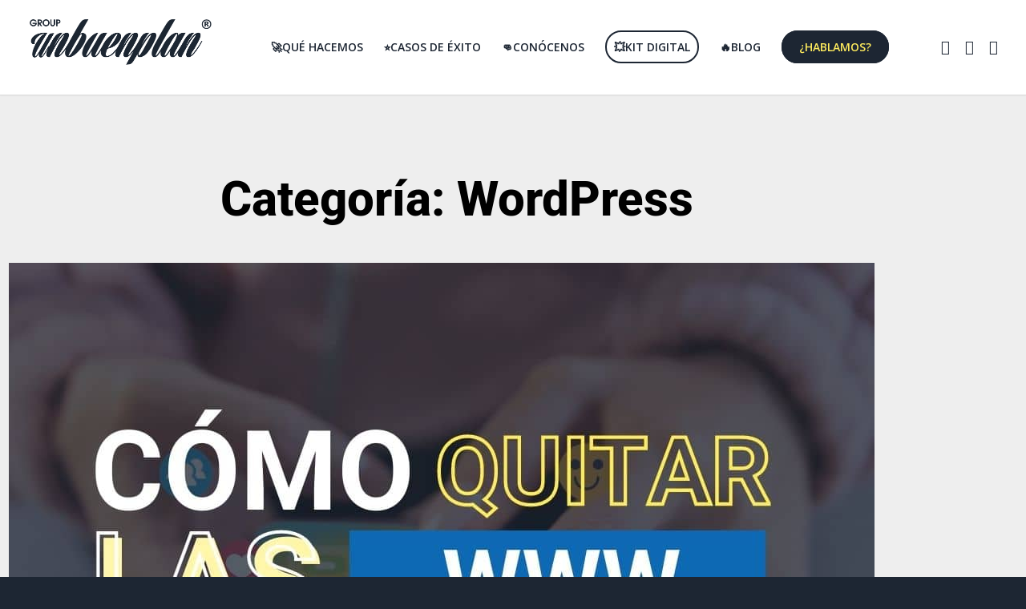

--- FILE ---
content_type: text/html; charset=UTF-8
request_url: https://unbuenplangroup.com/category/wordpress/
body_size: 27925
content:
<!DOCTYPE html>
<html lang="es" class="html_stretched responsive av-preloader-disabled  html_header_top html_logo_left html_main_nav_header html_menu_right html_large html_header_sticky html_header_shrinking html_mobile_menu_tablet html_header_searchicon_disabled html_content_align_center html_header_unstick_top_disabled html_header_stretch html_minimal_header html_minimal_header_shadow html_elegant-blog html_modern-blog html_av-submenu-hidden html_av-submenu-display-click html_av-overlay-side html_av-overlay-side-minimal html_324 html_av-submenu-noclone html_entry_id_19356 av-cookies-no-cookie-consent av-no-preview av-custom-lightbox html_text_menu_active av-mobile-menu-switch-portrait">
<head>
<meta charset="UTF-8" />


<!-- mobile setting -->
<meta name="viewport" content="width=device-width, initial-scale=1">

<!-- Scripts/CSS and wp_head hook -->
<meta name='robots' content='noindex, follow' />

	<!-- This site is optimized with the Yoast SEO plugin v26.7 - https://yoast.com/wordpress/plugins/seo/ -->
	<title>WordPress Archives - © UNBUENPLAN GROUP | Agencia de Marketing Digital, SEO y Software</title>
	<meta property="og:locale" content="es_ES" />
	<meta property="og:type" content="article" />
	<meta property="og:title" content="WordPress Archives - © UNBUENPLAN GROUP | Agencia de Marketing Digital, SEO y Software" />
	<meta property="og:url" content="https://unbuenplangroup.com/category/wordpress/" />
	<meta property="og:site_name" content="© UNBUENPLAN GROUP | Agencia de Marketing Digital, SEO y Software" />
	<script type="application/ld+json" class="yoast-schema-graph">{"@context":"https://schema.org","@graph":[{"@type":"CollectionPage","@id":"https://unbuenplangroup.com/category/wordpress/","url":"https://unbuenplangroup.com/category/wordpress/","name":"WordPress Archives - © UNBUENPLAN GROUP | Agencia de Marketing Digital, SEO y Software","isPartOf":{"@id":"https://unbuenplangroup.com/#website"},"primaryImageOfPage":{"@id":"https://unbuenplangroup.com/category/wordpress/#primaryimage"},"image":{"@id":"https://unbuenplangroup.com/category/wordpress/#primaryimage"},"thumbnailUrl":"https://unbuenplangroup.com/wp-content/uploads/2023/08/Como-quitar-las-www-de-tu-web-en-WordPress.jpg","breadcrumb":{"@id":"https://unbuenplangroup.com/category/wordpress/#breadcrumb"},"inLanguage":"es"},{"@type":"ImageObject","inLanguage":"es","@id":"https://unbuenplangroup.com/category/wordpress/#primaryimage","url":"https://unbuenplangroup.com/wp-content/uploads/2023/08/Como-quitar-las-www-de-tu-web-en-WordPress.jpg","contentUrl":"https://unbuenplangroup.com/wp-content/uploads/2023/08/Como-quitar-las-www-de-tu-web-en-WordPress.jpg","width":1080,"height":1080,"caption":"eliminar las www de tu web en WordPress"},{"@type":"BreadcrumbList","@id":"https://unbuenplangroup.com/category/wordpress/#breadcrumb","itemListElement":[{"@type":"ListItem","position":1,"name":"Portada","item":"https://unbuenplangroup.com/unbuenplan-group/"},{"@type":"ListItem","position":2,"name":"WordPress"}]},{"@type":"WebSite","@id":"https://unbuenplangroup.com/#website","url":"https://unbuenplangroup.com/","name":"© UNBUENPLAN GROUP | Agencia de Marketing Digital, SEO y Software","description":"Servicios avanzados orientados a empresas y startups. Diseño web, Apps iOS y Android, diseño gráfico, SEO/SEM, Social media y consultoría TIC.","potentialAction":[{"@type":"SearchAction","target":{"@type":"EntryPoint","urlTemplate":"https://unbuenplangroup.com/?s={search_term_string}"},"query-input":{"@type":"PropertyValueSpecification","valueRequired":true,"valueName":"search_term_string"}}],"inLanguage":"es"}]}</script>
	<!-- / Yoast SEO plugin. -->


<link rel='dns-prefetch' href='//www.googletagmanager.com' />
<link rel="alternate" type="application/rss+xml" title="© UNBUENPLAN GROUP | Agencia de Marketing Digital, SEO y Software &raquo; Feed" href="https://unbuenplangroup.com/feed/" />
<link rel="alternate" type="application/rss+xml" title="© UNBUENPLAN GROUP | Agencia de Marketing Digital, SEO y Software &raquo; Feed de los comentarios" href="https://unbuenplangroup.com/comments/feed/" />
<link rel="alternate" type="application/rss+xml" title="© UNBUENPLAN GROUP | Agencia de Marketing Digital, SEO y Software &raquo; Categoría WordPress del feed" href="https://unbuenplangroup.com/category/wordpress/feed/" />

<!-- google webfont font replacement -->

			<script type='text/javascript'>

				(function() {

					/*	check if webfonts are disabled by user setting via cookie - or user must opt in.	*/
					var html = document.getElementsByTagName('html')[0];
					var cookie_check = html.className.indexOf('av-cookies-needs-opt-in') >= 0 || html.className.indexOf('av-cookies-can-opt-out') >= 0;
					var allow_continue = true;
					var silent_accept_cookie = html.className.indexOf('av-cookies-user-silent-accept') >= 0;

					if( cookie_check && ! silent_accept_cookie )
					{
						if( ! document.cookie.match(/aviaCookieConsent/) || html.className.indexOf('av-cookies-session-refused') >= 0 )
						{
							allow_continue = false;
						}
						else
						{
							if( ! document.cookie.match(/aviaPrivacyRefuseCookiesHideBar/) )
							{
								allow_continue = false;
							}
							else if( ! document.cookie.match(/aviaPrivacyEssentialCookiesEnabled/) )
							{
								allow_continue = false;
							}
							else if( document.cookie.match(/aviaPrivacyGoogleWebfontsDisabled/) )
							{
								allow_continue = false;
							}
						}
					}

					if( allow_continue )
					{
						var f = document.createElement('link');

						f.type 	= 'text/css';
						f.rel 	= 'stylesheet';
						f.href 	= 'https://fonts.googleapis.com/css?family=Roboto:100,400,700%7COpen+Sans:400,600&display=auto';
						f.id 	= 'avia-google-webfont';

						document.getElementsByTagName('head')[0].appendChild(f);
					}
				})();

			</script>
			<style id='wp-img-auto-sizes-contain-inline-css' type='text/css'>
img:is([sizes=auto i],[sizes^="auto," i]){contain-intrinsic-size:3000px 1500px}
/*# sourceURL=wp-img-auto-sizes-contain-inline-css */
</style>
<link rel='stylesheet' id='wp-block-library-css' href='https://unbuenplangroup.com/wp-includes/css/dist/block-library/style.min.css?ver=6.9' type='text/css' media='all' />
<style id='global-styles-inline-css' type='text/css'>
:root{--wp--preset--aspect-ratio--square: 1;--wp--preset--aspect-ratio--4-3: 4/3;--wp--preset--aspect-ratio--3-4: 3/4;--wp--preset--aspect-ratio--3-2: 3/2;--wp--preset--aspect-ratio--2-3: 2/3;--wp--preset--aspect-ratio--16-9: 16/9;--wp--preset--aspect-ratio--9-16: 9/16;--wp--preset--color--black: #000000;--wp--preset--color--cyan-bluish-gray: #abb8c3;--wp--preset--color--white: #ffffff;--wp--preset--color--pale-pink: #f78da7;--wp--preset--color--vivid-red: #cf2e2e;--wp--preset--color--luminous-vivid-orange: #ff6900;--wp--preset--color--luminous-vivid-amber: #fcb900;--wp--preset--color--light-green-cyan: #7bdcb5;--wp--preset--color--vivid-green-cyan: #00d084;--wp--preset--color--pale-cyan-blue: #8ed1fc;--wp--preset--color--vivid-cyan-blue: #0693e3;--wp--preset--color--vivid-purple: #9b51e0;--wp--preset--color--metallic-red: #b02b2c;--wp--preset--color--maximum-yellow-red: #edae44;--wp--preset--color--yellow-sun: #eeee22;--wp--preset--color--palm-leaf: #83a846;--wp--preset--color--aero: #7bb0e7;--wp--preset--color--old-lavender: #745f7e;--wp--preset--color--steel-teal: #5f8789;--wp--preset--color--raspberry-pink: #d65799;--wp--preset--color--medium-turquoise: #4ecac2;--wp--preset--gradient--vivid-cyan-blue-to-vivid-purple: linear-gradient(135deg,rgb(6,147,227) 0%,rgb(155,81,224) 100%);--wp--preset--gradient--light-green-cyan-to-vivid-green-cyan: linear-gradient(135deg,rgb(122,220,180) 0%,rgb(0,208,130) 100%);--wp--preset--gradient--luminous-vivid-amber-to-luminous-vivid-orange: linear-gradient(135deg,rgb(252,185,0) 0%,rgb(255,105,0) 100%);--wp--preset--gradient--luminous-vivid-orange-to-vivid-red: linear-gradient(135deg,rgb(255,105,0) 0%,rgb(207,46,46) 100%);--wp--preset--gradient--very-light-gray-to-cyan-bluish-gray: linear-gradient(135deg,rgb(238,238,238) 0%,rgb(169,184,195) 100%);--wp--preset--gradient--cool-to-warm-spectrum: linear-gradient(135deg,rgb(74,234,220) 0%,rgb(151,120,209) 20%,rgb(207,42,186) 40%,rgb(238,44,130) 60%,rgb(251,105,98) 80%,rgb(254,248,76) 100%);--wp--preset--gradient--blush-light-purple: linear-gradient(135deg,rgb(255,206,236) 0%,rgb(152,150,240) 100%);--wp--preset--gradient--blush-bordeaux: linear-gradient(135deg,rgb(254,205,165) 0%,rgb(254,45,45) 50%,rgb(107,0,62) 100%);--wp--preset--gradient--luminous-dusk: linear-gradient(135deg,rgb(255,203,112) 0%,rgb(199,81,192) 50%,rgb(65,88,208) 100%);--wp--preset--gradient--pale-ocean: linear-gradient(135deg,rgb(255,245,203) 0%,rgb(182,227,212) 50%,rgb(51,167,181) 100%);--wp--preset--gradient--electric-grass: linear-gradient(135deg,rgb(202,248,128) 0%,rgb(113,206,126) 100%);--wp--preset--gradient--midnight: linear-gradient(135deg,rgb(2,3,129) 0%,rgb(40,116,252) 100%);--wp--preset--font-size--small: 1rem;--wp--preset--font-size--medium: 1.125rem;--wp--preset--font-size--large: 1.75rem;--wp--preset--font-size--x-large: clamp(1.75rem, 3vw, 2.25rem);--wp--preset--spacing--20: 0.44rem;--wp--preset--spacing--30: 0.67rem;--wp--preset--spacing--40: 1rem;--wp--preset--spacing--50: 1.5rem;--wp--preset--spacing--60: 2.25rem;--wp--preset--spacing--70: 3.38rem;--wp--preset--spacing--80: 5.06rem;--wp--preset--shadow--natural: 6px 6px 9px rgba(0, 0, 0, 0.2);--wp--preset--shadow--deep: 12px 12px 50px rgba(0, 0, 0, 0.4);--wp--preset--shadow--sharp: 6px 6px 0px rgba(0, 0, 0, 0.2);--wp--preset--shadow--outlined: 6px 6px 0px -3px rgb(255, 255, 255), 6px 6px rgb(0, 0, 0);--wp--preset--shadow--crisp: 6px 6px 0px rgb(0, 0, 0);}:root { --wp--style--global--content-size: 800px;--wp--style--global--wide-size: 1130px; }:where(body) { margin: 0; }.wp-site-blocks > .alignleft { float: left; margin-right: 2em; }.wp-site-blocks > .alignright { float: right; margin-left: 2em; }.wp-site-blocks > .aligncenter { justify-content: center; margin-left: auto; margin-right: auto; }:where(.is-layout-flex){gap: 0.5em;}:where(.is-layout-grid){gap: 0.5em;}.is-layout-flow > .alignleft{float: left;margin-inline-start: 0;margin-inline-end: 2em;}.is-layout-flow > .alignright{float: right;margin-inline-start: 2em;margin-inline-end: 0;}.is-layout-flow > .aligncenter{margin-left: auto !important;margin-right: auto !important;}.is-layout-constrained > .alignleft{float: left;margin-inline-start: 0;margin-inline-end: 2em;}.is-layout-constrained > .alignright{float: right;margin-inline-start: 2em;margin-inline-end: 0;}.is-layout-constrained > .aligncenter{margin-left: auto !important;margin-right: auto !important;}.is-layout-constrained > :where(:not(.alignleft):not(.alignright):not(.alignfull)){max-width: var(--wp--style--global--content-size);margin-left: auto !important;margin-right: auto !important;}.is-layout-constrained > .alignwide{max-width: var(--wp--style--global--wide-size);}body .is-layout-flex{display: flex;}.is-layout-flex{flex-wrap: wrap;align-items: center;}.is-layout-flex > :is(*, div){margin: 0;}body .is-layout-grid{display: grid;}.is-layout-grid > :is(*, div){margin: 0;}body{padding-top: 0px;padding-right: 0px;padding-bottom: 0px;padding-left: 0px;}a:where(:not(.wp-element-button)){text-decoration: underline;}:root :where(.wp-element-button, .wp-block-button__link){background-color: #32373c;border-width: 0;color: #fff;font-family: inherit;font-size: inherit;font-style: inherit;font-weight: inherit;letter-spacing: inherit;line-height: inherit;padding-top: calc(0.667em + 2px);padding-right: calc(1.333em + 2px);padding-bottom: calc(0.667em + 2px);padding-left: calc(1.333em + 2px);text-decoration: none;text-transform: inherit;}.has-black-color{color: var(--wp--preset--color--black) !important;}.has-cyan-bluish-gray-color{color: var(--wp--preset--color--cyan-bluish-gray) !important;}.has-white-color{color: var(--wp--preset--color--white) !important;}.has-pale-pink-color{color: var(--wp--preset--color--pale-pink) !important;}.has-vivid-red-color{color: var(--wp--preset--color--vivid-red) !important;}.has-luminous-vivid-orange-color{color: var(--wp--preset--color--luminous-vivid-orange) !important;}.has-luminous-vivid-amber-color{color: var(--wp--preset--color--luminous-vivid-amber) !important;}.has-light-green-cyan-color{color: var(--wp--preset--color--light-green-cyan) !important;}.has-vivid-green-cyan-color{color: var(--wp--preset--color--vivid-green-cyan) !important;}.has-pale-cyan-blue-color{color: var(--wp--preset--color--pale-cyan-blue) !important;}.has-vivid-cyan-blue-color{color: var(--wp--preset--color--vivid-cyan-blue) !important;}.has-vivid-purple-color{color: var(--wp--preset--color--vivid-purple) !important;}.has-metallic-red-color{color: var(--wp--preset--color--metallic-red) !important;}.has-maximum-yellow-red-color{color: var(--wp--preset--color--maximum-yellow-red) !important;}.has-yellow-sun-color{color: var(--wp--preset--color--yellow-sun) !important;}.has-palm-leaf-color{color: var(--wp--preset--color--palm-leaf) !important;}.has-aero-color{color: var(--wp--preset--color--aero) !important;}.has-old-lavender-color{color: var(--wp--preset--color--old-lavender) !important;}.has-steel-teal-color{color: var(--wp--preset--color--steel-teal) !important;}.has-raspberry-pink-color{color: var(--wp--preset--color--raspberry-pink) !important;}.has-medium-turquoise-color{color: var(--wp--preset--color--medium-turquoise) !important;}.has-black-background-color{background-color: var(--wp--preset--color--black) !important;}.has-cyan-bluish-gray-background-color{background-color: var(--wp--preset--color--cyan-bluish-gray) !important;}.has-white-background-color{background-color: var(--wp--preset--color--white) !important;}.has-pale-pink-background-color{background-color: var(--wp--preset--color--pale-pink) !important;}.has-vivid-red-background-color{background-color: var(--wp--preset--color--vivid-red) !important;}.has-luminous-vivid-orange-background-color{background-color: var(--wp--preset--color--luminous-vivid-orange) !important;}.has-luminous-vivid-amber-background-color{background-color: var(--wp--preset--color--luminous-vivid-amber) !important;}.has-light-green-cyan-background-color{background-color: var(--wp--preset--color--light-green-cyan) !important;}.has-vivid-green-cyan-background-color{background-color: var(--wp--preset--color--vivid-green-cyan) !important;}.has-pale-cyan-blue-background-color{background-color: var(--wp--preset--color--pale-cyan-blue) !important;}.has-vivid-cyan-blue-background-color{background-color: var(--wp--preset--color--vivid-cyan-blue) !important;}.has-vivid-purple-background-color{background-color: var(--wp--preset--color--vivid-purple) !important;}.has-metallic-red-background-color{background-color: var(--wp--preset--color--metallic-red) !important;}.has-maximum-yellow-red-background-color{background-color: var(--wp--preset--color--maximum-yellow-red) !important;}.has-yellow-sun-background-color{background-color: var(--wp--preset--color--yellow-sun) !important;}.has-palm-leaf-background-color{background-color: var(--wp--preset--color--palm-leaf) !important;}.has-aero-background-color{background-color: var(--wp--preset--color--aero) !important;}.has-old-lavender-background-color{background-color: var(--wp--preset--color--old-lavender) !important;}.has-steel-teal-background-color{background-color: var(--wp--preset--color--steel-teal) !important;}.has-raspberry-pink-background-color{background-color: var(--wp--preset--color--raspberry-pink) !important;}.has-medium-turquoise-background-color{background-color: var(--wp--preset--color--medium-turquoise) !important;}.has-black-border-color{border-color: var(--wp--preset--color--black) !important;}.has-cyan-bluish-gray-border-color{border-color: var(--wp--preset--color--cyan-bluish-gray) !important;}.has-white-border-color{border-color: var(--wp--preset--color--white) !important;}.has-pale-pink-border-color{border-color: var(--wp--preset--color--pale-pink) !important;}.has-vivid-red-border-color{border-color: var(--wp--preset--color--vivid-red) !important;}.has-luminous-vivid-orange-border-color{border-color: var(--wp--preset--color--luminous-vivid-orange) !important;}.has-luminous-vivid-amber-border-color{border-color: var(--wp--preset--color--luminous-vivid-amber) !important;}.has-light-green-cyan-border-color{border-color: var(--wp--preset--color--light-green-cyan) !important;}.has-vivid-green-cyan-border-color{border-color: var(--wp--preset--color--vivid-green-cyan) !important;}.has-pale-cyan-blue-border-color{border-color: var(--wp--preset--color--pale-cyan-blue) !important;}.has-vivid-cyan-blue-border-color{border-color: var(--wp--preset--color--vivid-cyan-blue) !important;}.has-vivid-purple-border-color{border-color: var(--wp--preset--color--vivid-purple) !important;}.has-metallic-red-border-color{border-color: var(--wp--preset--color--metallic-red) !important;}.has-maximum-yellow-red-border-color{border-color: var(--wp--preset--color--maximum-yellow-red) !important;}.has-yellow-sun-border-color{border-color: var(--wp--preset--color--yellow-sun) !important;}.has-palm-leaf-border-color{border-color: var(--wp--preset--color--palm-leaf) !important;}.has-aero-border-color{border-color: var(--wp--preset--color--aero) !important;}.has-old-lavender-border-color{border-color: var(--wp--preset--color--old-lavender) !important;}.has-steel-teal-border-color{border-color: var(--wp--preset--color--steel-teal) !important;}.has-raspberry-pink-border-color{border-color: var(--wp--preset--color--raspberry-pink) !important;}.has-medium-turquoise-border-color{border-color: var(--wp--preset--color--medium-turquoise) !important;}.has-vivid-cyan-blue-to-vivid-purple-gradient-background{background: var(--wp--preset--gradient--vivid-cyan-blue-to-vivid-purple) !important;}.has-light-green-cyan-to-vivid-green-cyan-gradient-background{background: var(--wp--preset--gradient--light-green-cyan-to-vivid-green-cyan) !important;}.has-luminous-vivid-amber-to-luminous-vivid-orange-gradient-background{background: var(--wp--preset--gradient--luminous-vivid-amber-to-luminous-vivid-orange) !important;}.has-luminous-vivid-orange-to-vivid-red-gradient-background{background: var(--wp--preset--gradient--luminous-vivid-orange-to-vivid-red) !important;}.has-very-light-gray-to-cyan-bluish-gray-gradient-background{background: var(--wp--preset--gradient--very-light-gray-to-cyan-bluish-gray) !important;}.has-cool-to-warm-spectrum-gradient-background{background: var(--wp--preset--gradient--cool-to-warm-spectrum) !important;}.has-blush-light-purple-gradient-background{background: var(--wp--preset--gradient--blush-light-purple) !important;}.has-blush-bordeaux-gradient-background{background: var(--wp--preset--gradient--blush-bordeaux) !important;}.has-luminous-dusk-gradient-background{background: var(--wp--preset--gradient--luminous-dusk) !important;}.has-pale-ocean-gradient-background{background: var(--wp--preset--gradient--pale-ocean) !important;}.has-electric-grass-gradient-background{background: var(--wp--preset--gradient--electric-grass) !important;}.has-midnight-gradient-background{background: var(--wp--preset--gradient--midnight) !important;}.has-small-font-size{font-size: var(--wp--preset--font-size--small) !important;}.has-medium-font-size{font-size: var(--wp--preset--font-size--medium) !important;}.has-large-font-size{font-size: var(--wp--preset--font-size--large) !important;}.has-x-large-font-size{font-size: var(--wp--preset--font-size--x-large) !important;}
/*# sourceURL=global-styles-inline-css */
</style>

<link rel='stylesheet' id='kk-star-ratings-css' href='https://unbuenplangroup.com/wp-content/plugins/kk-star-ratings/src/core/public/css/kk-star-ratings.min.css?ver=5.4.10.3' type='text/css' media='all' />
<link rel='stylesheet' id='theme-my-login-css' href='https://unbuenplangroup.com/wp-content/plugins/theme-my-login/assets/styles/theme-my-login.min.css?ver=7.1.14' type='text/css' media='all' />
<link rel='stylesheet' id='ez-toc-css' href='https://unbuenplangroup.com/wp-content/plugins/easy-table-of-contents/assets/css/screen.min.css?ver=2.0.80' type='text/css' media='all' />
<style id='ez-toc-inline-css' type='text/css'>
div#ez-toc-container .ez-toc-title {font-size: 120%;}div#ez-toc-container .ez-toc-title {font-weight: 500;}div#ez-toc-container ul li , div#ez-toc-container ul li a {font-size: 95%;}div#ez-toc-container ul li , div#ez-toc-container ul li a {font-weight: 500;}div#ez-toc-container nav ul ul li {font-size: 90%;}div#ez-toc-container {background: #ffec5e;border: 1px solid ;}div#ez-toc-container p.ez-toc-title , #ez-toc-container .ez_toc_custom_title_icon , #ez-toc-container .ez_toc_custom_toc_icon {color: #1d2633;}div#ez-toc-container ul.ez-toc-list a {color: #1d2633;}div#ez-toc-container ul.ez-toc-list a:hover {color: #1d2633;}div#ez-toc-container ul.ez-toc-list a:visited {color: #1d2633;}.ez-toc-counter nav ul li a::before {color: ;}.ez-toc-box-title {font-weight: bold; margin-bottom: 10px; text-align: center; text-transform: uppercase; letter-spacing: 1px; color: #666; padding-bottom: 5px;position:absolute;top:-4%;left:5%;background-color: inherit;transition: top 0.3s ease;}.ez-toc-box-title.toc-closed {top:-25%;}
.ez-toc-container-direction {direction: ltr;}.ez-toc-counter ul{counter-reset: item ;}.ez-toc-counter nav ul li a::before {content: counters(item, '.', decimal) '. ';display: inline-block;counter-increment: item;flex-grow: 0;flex-shrink: 0;margin-right: .2em; float: left; }.ez-toc-widget-direction {direction: ltr;}.ez-toc-widget-container ul{counter-reset: item ;}.ez-toc-widget-container nav ul li a::before {content: counters(item, '.', decimal) '. ';display: inline-block;counter-increment: item;flex-grow: 0;flex-shrink: 0;margin-right: .2em; float: left; }
/*# sourceURL=ez-toc-inline-css */
</style>
<link rel='stylesheet' id='elementor-frontend-css' href='https://unbuenplangroup.com/wp-content/plugins/elementor/assets/css/frontend.min.css?ver=3.33.2' type='text/css' media='all' />
<link rel='stylesheet' id='widget-heading-css' href='https://unbuenplangroup.com/wp-content/plugins/elementor/assets/css/widget-heading.min.css?ver=3.33.2' type='text/css' media='all' />
<link rel='stylesheet' id='widget-posts-css' href='https://unbuenplangroup.com/wp-content/plugins/elementor-pro/assets/css/widget-posts.min.css?ver=3.31.0' type='text/css' media='all' />
<link rel='stylesheet' id='elementor-icons-css' href='https://unbuenplangroup.com/wp-content/plugins/elementor/assets/lib/eicons/css/elementor-icons.min.css?ver=5.44.0' type='text/css' media='all' />
<link rel='stylesheet' id='elementor-post-10914-css' href='https://unbuenplangroup.com/wp-content/uploads/elementor/css/post-10914.css?ver=1768712198' type='text/css' media='all' />
<link rel='stylesheet' id='elementor-post-17011-css' href='https://unbuenplangroup.com/wp-content/uploads/elementor/css/post-17011.css?ver=1768713401' type='text/css' media='all' />
<link rel='stylesheet' id='moove_gdpr_frontend-css' href='https://unbuenplangroup.com/wp-content/plugins/gdpr-cookie-compliance/dist/styles/gdpr-main.css?ver=5.0.9' type='text/css' media='all' />
<style id='moove_gdpr_frontend-inline-css' type='text/css'>
#moove_gdpr_cookie_modal,#moove_gdpr_cookie_info_bar,.gdpr_cookie_settings_shortcode_content{font-family:&#039;Nunito&#039;,sans-serif}#moove_gdpr_save_popup_settings_button{background-color:#373737;color:#fff}#moove_gdpr_save_popup_settings_button:hover{background-color:#000}#moove_gdpr_cookie_info_bar .moove-gdpr-info-bar-container .moove-gdpr-info-bar-content a.mgbutton,#moove_gdpr_cookie_info_bar .moove-gdpr-info-bar-container .moove-gdpr-info-bar-content button.mgbutton{background-color:#1d2633}#moove_gdpr_cookie_modal .moove-gdpr-modal-content .moove-gdpr-modal-footer-content .moove-gdpr-button-holder a.mgbutton,#moove_gdpr_cookie_modal .moove-gdpr-modal-content .moove-gdpr-modal-footer-content .moove-gdpr-button-holder button.mgbutton,.gdpr_cookie_settings_shortcode_content .gdpr-shr-button.button-green{background-color:#1d2633;border-color:#1d2633}#moove_gdpr_cookie_modal .moove-gdpr-modal-content .moove-gdpr-modal-footer-content .moove-gdpr-button-holder a.mgbutton:hover,#moove_gdpr_cookie_modal .moove-gdpr-modal-content .moove-gdpr-modal-footer-content .moove-gdpr-button-holder button.mgbutton:hover,.gdpr_cookie_settings_shortcode_content .gdpr-shr-button.button-green:hover{background-color:#fff;color:#1d2633}#moove_gdpr_cookie_modal .moove-gdpr-modal-content .moove-gdpr-modal-close i,#moove_gdpr_cookie_modal .moove-gdpr-modal-content .moove-gdpr-modal-close span.gdpr-icon{background-color:#1d2633;border:1px solid #1d2633}#moove_gdpr_cookie_info_bar span.moove-gdpr-infobar-allow-all.focus-g,#moove_gdpr_cookie_info_bar span.moove-gdpr-infobar-allow-all:focus,#moove_gdpr_cookie_info_bar button.moove-gdpr-infobar-allow-all.focus-g,#moove_gdpr_cookie_info_bar button.moove-gdpr-infobar-allow-all:focus,#moove_gdpr_cookie_info_bar span.moove-gdpr-infobar-reject-btn.focus-g,#moove_gdpr_cookie_info_bar span.moove-gdpr-infobar-reject-btn:focus,#moove_gdpr_cookie_info_bar button.moove-gdpr-infobar-reject-btn.focus-g,#moove_gdpr_cookie_info_bar button.moove-gdpr-infobar-reject-btn:focus,#moove_gdpr_cookie_info_bar span.change-settings-button.focus-g,#moove_gdpr_cookie_info_bar span.change-settings-button:focus,#moove_gdpr_cookie_info_bar button.change-settings-button.focus-g,#moove_gdpr_cookie_info_bar button.change-settings-button:focus{-webkit-box-shadow:0 0 1px 3px #1d2633;-moz-box-shadow:0 0 1px 3px #1d2633;box-shadow:0 0 1px 3px #1d2633}#moove_gdpr_cookie_modal .moove-gdpr-modal-content .moove-gdpr-modal-close i:hover,#moove_gdpr_cookie_modal .moove-gdpr-modal-content .moove-gdpr-modal-close span.gdpr-icon:hover,#moove_gdpr_cookie_info_bar span[data-href]>u.change-settings-button{color:#1d2633}#moove_gdpr_cookie_modal .moove-gdpr-modal-content .moove-gdpr-modal-left-content #moove-gdpr-menu li.menu-item-selected a span.gdpr-icon,#moove_gdpr_cookie_modal .moove-gdpr-modal-content .moove-gdpr-modal-left-content #moove-gdpr-menu li.menu-item-selected button span.gdpr-icon{color:inherit}#moove_gdpr_cookie_modal .moove-gdpr-modal-content .moove-gdpr-modal-left-content #moove-gdpr-menu li a span.gdpr-icon,#moove_gdpr_cookie_modal .moove-gdpr-modal-content .moove-gdpr-modal-left-content #moove-gdpr-menu li button span.gdpr-icon{color:inherit}#moove_gdpr_cookie_modal .gdpr-acc-link{line-height:0;font-size:0;color:transparent;position:absolute}#moove_gdpr_cookie_modal .moove-gdpr-modal-content .moove-gdpr-modal-close:hover i,#moove_gdpr_cookie_modal .moove-gdpr-modal-content .moove-gdpr-modal-left-content #moove-gdpr-menu li a,#moove_gdpr_cookie_modal .moove-gdpr-modal-content .moove-gdpr-modal-left-content #moove-gdpr-menu li button,#moove_gdpr_cookie_modal .moove-gdpr-modal-content .moove-gdpr-modal-left-content #moove-gdpr-menu li button i,#moove_gdpr_cookie_modal .moove-gdpr-modal-content .moove-gdpr-modal-left-content #moove-gdpr-menu li a i,#moove_gdpr_cookie_modal .moove-gdpr-modal-content .moove-gdpr-tab-main .moove-gdpr-tab-main-content a:hover,#moove_gdpr_cookie_info_bar.moove-gdpr-dark-scheme .moove-gdpr-info-bar-container .moove-gdpr-info-bar-content a.mgbutton:hover,#moove_gdpr_cookie_info_bar.moove-gdpr-dark-scheme .moove-gdpr-info-bar-container .moove-gdpr-info-bar-content button.mgbutton:hover,#moove_gdpr_cookie_info_bar.moove-gdpr-dark-scheme .moove-gdpr-info-bar-container .moove-gdpr-info-bar-content a:hover,#moove_gdpr_cookie_info_bar.moove-gdpr-dark-scheme .moove-gdpr-info-bar-container .moove-gdpr-info-bar-content button:hover,#moove_gdpr_cookie_info_bar.moove-gdpr-dark-scheme .moove-gdpr-info-bar-container .moove-gdpr-info-bar-content span.change-settings-button:hover,#moove_gdpr_cookie_info_bar.moove-gdpr-dark-scheme .moove-gdpr-info-bar-container .moove-gdpr-info-bar-content button.change-settings-button:hover,#moove_gdpr_cookie_info_bar.moove-gdpr-dark-scheme .moove-gdpr-info-bar-container .moove-gdpr-info-bar-content u.change-settings-button:hover,#moove_gdpr_cookie_info_bar span[data-href]>u.change-settings-button,#moove_gdpr_cookie_info_bar.moove-gdpr-dark-scheme .moove-gdpr-info-bar-container .moove-gdpr-info-bar-content a.mgbutton.focus-g,#moove_gdpr_cookie_info_bar.moove-gdpr-dark-scheme .moove-gdpr-info-bar-container .moove-gdpr-info-bar-content button.mgbutton.focus-g,#moove_gdpr_cookie_info_bar.moove-gdpr-dark-scheme .moove-gdpr-info-bar-container .moove-gdpr-info-bar-content a.focus-g,#moove_gdpr_cookie_info_bar.moove-gdpr-dark-scheme .moove-gdpr-info-bar-container .moove-gdpr-info-bar-content button.focus-g,#moove_gdpr_cookie_info_bar.moove-gdpr-dark-scheme .moove-gdpr-info-bar-container .moove-gdpr-info-bar-content a.mgbutton:focus,#moove_gdpr_cookie_info_bar.moove-gdpr-dark-scheme .moove-gdpr-info-bar-container .moove-gdpr-info-bar-content button.mgbutton:focus,#moove_gdpr_cookie_info_bar.moove-gdpr-dark-scheme .moove-gdpr-info-bar-container .moove-gdpr-info-bar-content a:focus,#moove_gdpr_cookie_info_bar.moove-gdpr-dark-scheme .moove-gdpr-info-bar-container .moove-gdpr-info-bar-content button:focus,#moove_gdpr_cookie_info_bar.moove-gdpr-dark-scheme .moove-gdpr-info-bar-container .moove-gdpr-info-bar-content span.change-settings-button.focus-g,span.change-settings-button:focus,button.change-settings-button.focus-g,button.change-settings-button:focus,#moove_gdpr_cookie_info_bar.moove-gdpr-dark-scheme .moove-gdpr-info-bar-container .moove-gdpr-info-bar-content u.change-settings-button.focus-g,#moove_gdpr_cookie_info_bar.moove-gdpr-dark-scheme .moove-gdpr-info-bar-container .moove-gdpr-info-bar-content u.change-settings-button:focus{color:#1d2633}#moove_gdpr_cookie_modal .moove-gdpr-branding.focus-g span,#moove_gdpr_cookie_modal .moove-gdpr-modal-content .moove-gdpr-tab-main a.focus-g,#moove_gdpr_cookie_modal .moove-gdpr-modal-content .moove-gdpr-tab-main .gdpr-cd-details-toggle.focus-g{color:#1d2633}#moove_gdpr_cookie_modal.gdpr_lightbox-hide{display:none}
/*# sourceURL=moove_gdpr_frontend-inline-css */
</style>
<link rel='stylesheet' id='avia-merged-styles-css' href='https://unbuenplangroup.com/wp-content/uploads/dynamic_avia/avia-merged-styles-1b87e8677ee1f17828f25a5390d2b6c5---696c6807429a5.css' type='text/css' media='all' />
<link rel='stylesheet' id='elementor-gf-local-roboto-css' href='https://unbuenplangroup.com/wp-content/uploads/elementor/google-fonts/css/roboto.css?ver=1747854028' type='text/css' media='all' />
<link rel='stylesheet' id='elementor-gf-local-robotoslab-css' href='https://unbuenplangroup.com/wp-content/uploads/elementor/google-fonts/css/robotoslab.css?ver=1747854047' type='text/css' media='all' />
<link rel='stylesheet' id='elementor-icons-shared-0-css' href='https://unbuenplangroup.com/wp-content/plugins/elementor/assets/lib/font-awesome/css/fontawesome.min.css?ver=5.15.3' type='text/css' media='all' />
<link rel='stylesheet' id='elementor-icons-fa-solid-css' href='https://unbuenplangroup.com/wp-content/plugins/elementor/assets/lib/font-awesome/css/solid.min.css?ver=5.15.3' type='text/css' media='all' />
<script type="text/javascript" src="https://unbuenplangroup.com/wp-includes/js/jquery/jquery.min.js?ver=3.7.1" id="jquery-core-js"></script>
<script type="text/javascript" src="https://unbuenplangroup.com/wp-includes/js/jquery/jquery-migrate.min.js?ver=3.4.1" id="jquery-migrate-js"></script>
<script type="text/javascript" src="https://unbuenplangroup.com/wp-content/uploads/dynamic_avia/avia-head-scripts-4572a7d284bf4e671ccd8000726dbc12---696c6807548a6.js" id="avia-head-scripts-js"></script>
<link rel="https://api.w.org/" href="https://unbuenplangroup.com/wp-json/" /><link rel="alternate" title="JSON" type="application/json" href="https://unbuenplangroup.com/wp-json/wp/v2/categories/263" /><link rel="EditURI" type="application/rsd+xml" title="RSD" href="https://unbuenplangroup.com/xmlrpc.php?rsd" />
<meta name="generator" content="WordPress 6.9" />
<meta name="generator" content="Site Kit by Google 1.170.0" /><!-- Chrome, Firefox OS y Opera --> <meta name="theme-color" content="#ffffff"/> <!-- Windows Phone --> <meta name="msapplication-navbutton-color" content="#ffffff"/>
<link rel="icon" href="https://unbuenplangroup.com/wp-content/uploads/2019/08/fav-unbuenplan-group-b.jpg" type="image/x-icon">
<!--[if lt IE 9]><script src="https://unbuenplangroup.com/wp-content/themes/enfold/js/html5shiv.js"></script><![endif]--><link rel="profile" href="https://gmpg.org/xfn/11" />
<link rel="alternate" type="application/rss+xml" title="© UNBUENPLAN GROUP | Agencia de Marketing Digital, SEO y Software RSS2 Feed" href="https://unbuenplangroup.com/feed/" />
<link rel="pingback" href="https://unbuenplangroup.com/xmlrpc.php" />
<meta name="generator" content="Elementor 3.33.2; features: additional_custom_breakpoints; settings: css_print_method-external, google_font-enabled, font_display-auto">
			<style>
				.e-con.e-parent:nth-of-type(n+4):not(.e-lazyloaded):not(.e-no-lazyload),
				.e-con.e-parent:nth-of-type(n+4):not(.e-lazyloaded):not(.e-no-lazyload) * {
					background-image: none !important;
				}
				@media screen and (max-height: 1024px) {
					.e-con.e-parent:nth-of-type(n+3):not(.e-lazyloaded):not(.e-no-lazyload),
					.e-con.e-parent:nth-of-type(n+3):not(.e-lazyloaded):not(.e-no-lazyload) * {
						background-image: none !important;
					}
				}
				@media screen and (max-height: 640px) {
					.e-con.e-parent:nth-of-type(n+2):not(.e-lazyloaded):not(.e-no-lazyload),
					.e-con.e-parent:nth-of-type(n+2):not(.e-lazyloaded):not(.e-no-lazyload) * {
						background-image: none !important;
					}
				}
			</style>
			
<!-- To speed up the rendering and to display the site as fast as possible to the user we include some styles and scripts for above the fold content inline -->
<script type="text/javascript">'use strict';var avia_is_mobile=!1;if(/Android|webOS|iPhone|iPad|iPod|BlackBerry|IEMobile|Opera Mini/i.test(navigator.userAgent)&&'ontouchstart' in document.documentElement){avia_is_mobile=!0;document.documentElement.className+=' avia_mobile '}
else{document.documentElement.className+=' avia_desktop '};document.documentElement.className+=' js_active ';(function(){var e=['-webkit-','-moz-','-ms-',''],n='',o=!1,a=!1;for(var t in e){if(e[t]+'transform' in document.documentElement.style){o=!0;n=e[t]+'transform'};if(e[t]+'perspective' in document.documentElement.style){a=!0}};if(o){document.documentElement.className+=' avia_transform '};if(a){document.documentElement.className+=' avia_transform3d '};if(typeof document.getElementsByClassName=='function'&&typeof document.documentElement.getBoundingClientRect=='function'&&avia_is_mobile==!1){if(n&&window.innerHeight>0){setTimeout(function(){var e=0,o={},a=0,t=document.getElementsByClassName('av-parallax'),i=window.pageYOffset||document.documentElement.scrollTop;for(e=0;e<t.length;e++){t[e].style.top='0px';o=t[e].getBoundingClientRect();a=Math.ceil((window.innerHeight+i-o.top)*0.3);t[e].style[n]='translate(0px, '+a+'px)';t[e].style.top='auto';t[e].className+=' enabled-parallax '}},50)}}})();</script><link rel="icon" href="https://unbuenplangroup.com/wp-content/uploads/2019/08/cropped-fav-unbuenplan-group-b-36x36.jpg" sizes="32x32" />
<link rel="icon" href="https://unbuenplangroup.com/wp-content/uploads/2019/08/cropped-fav-unbuenplan-group-b-300x300.jpg" sizes="192x192" />
<link rel="apple-touch-icon" href="https://unbuenplangroup.com/wp-content/uploads/2019/08/cropped-fav-unbuenplan-group-b-180x180.jpg" />
<meta name="msapplication-TileImage" content="https://unbuenplangroup.com/wp-content/uploads/2019/08/cropped-fav-unbuenplan-group-b-300x300.jpg" />
		<style type="text/css" id="wp-custom-css">
			.elementor-posts .elementor-post {
    display: flex;
    padding: 11px!important;
}		</style>
		<style type="text/css">
		@font-face {font-family: 'entypo-fontello-enfold'; font-weight: normal; font-style: normal; font-display: auto;
		src: url('https://unbuenplangroup.com/wp-content/themes/enfold/config-templatebuilder/avia-template-builder/assets/fonts/entypo-fontello-enfold/entypo-fontello-enfold.woff2') format('woff2'),
		url('https://unbuenplangroup.com/wp-content/themes/enfold/config-templatebuilder/avia-template-builder/assets/fonts/entypo-fontello-enfold/entypo-fontello-enfold.woff') format('woff'),
		url('https://unbuenplangroup.com/wp-content/themes/enfold/config-templatebuilder/avia-template-builder/assets/fonts/entypo-fontello-enfold/entypo-fontello-enfold.ttf') format('truetype'),
		url('https://unbuenplangroup.com/wp-content/themes/enfold/config-templatebuilder/avia-template-builder/assets/fonts/entypo-fontello-enfold/entypo-fontello-enfold.svg#entypo-fontello-enfold') format('svg'),
		url('https://unbuenplangroup.com/wp-content/themes/enfold/config-templatebuilder/avia-template-builder/assets/fonts/entypo-fontello-enfold/entypo-fontello-enfold.eot'),
		url('https://unbuenplangroup.com/wp-content/themes/enfold/config-templatebuilder/avia-template-builder/assets/fonts/entypo-fontello-enfold/entypo-fontello-enfold.eot?#iefix') format('embedded-opentype');
		}

		#top .avia-font-entypo-fontello-enfold, body .avia-font-entypo-fontello-enfold, html body [data-av_iconfont='entypo-fontello-enfold']:before{ font-family: 'entypo-fontello-enfold'; }
		
		@font-face {font-family: 'entypo-fontello'; font-weight: normal; font-style: normal; font-display: auto;
		src: url('https://unbuenplangroup.com/wp-content/themes/enfold/config-templatebuilder/avia-template-builder/assets/fonts/entypo-fontello/entypo-fontello.woff2') format('woff2'),
		url('https://unbuenplangroup.com/wp-content/themes/enfold/config-templatebuilder/avia-template-builder/assets/fonts/entypo-fontello/entypo-fontello.woff') format('woff'),
		url('https://unbuenplangroup.com/wp-content/themes/enfold/config-templatebuilder/avia-template-builder/assets/fonts/entypo-fontello/entypo-fontello.ttf') format('truetype'),
		url('https://unbuenplangroup.com/wp-content/themes/enfold/config-templatebuilder/avia-template-builder/assets/fonts/entypo-fontello/entypo-fontello.svg#entypo-fontello') format('svg'),
		url('https://unbuenplangroup.com/wp-content/themes/enfold/config-templatebuilder/avia-template-builder/assets/fonts/entypo-fontello/entypo-fontello.eot'),
		url('https://unbuenplangroup.com/wp-content/themes/enfold/config-templatebuilder/avia-template-builder/assets/fonts/entypo-fontello/entypo-fontello.eot?#iefix') format('embedded-opentype');
		}

		#top .avia-font-entypo-fontello, body .avia-font-entypo-fontello, html body [data-av_iconfont='entypo-fontello']:before{ font-family: 'entypo-fontello'; }
		</style>

<!--
Debugging Info for Theme support: 

Theme: Enfold
Version: 7.1.3
Installed: enfold
AviaFramework Version: 5.6
AviaBuilder Version: 6.0
aviaElementManager Version: 1.0.1
- - - - - - - - - - -
ChildTheme: UNBUENPLAN GROUP
ChildTheme Version: 0.1
ChildTheme Installed: enfold

- - - - - - - - - - -
ML:512-PU:37-PLA:22
WP:6.9
Compress: CSS:all theme files - JS:all theme files
Updates: enabled - token has changed and not verified
PLAu:21
-->
<link rel='stylesheet' id='elementor-post-17408-css' href='https://unbuenplangroup.com/wp-content/uploads/elementor/css/post-17408.css?ver=1768712200' type='text/css' media='all' />
<link rel='stylesheet' id='e-shapes-css' href='https://unbuenplangroup.com/wp-content/plugins/elementor/assets/css/conditionals/shapes.min.css?ver=3.33.2' type='text/css' media='all' />
<link rel='stylesheet' id='e-animation-bounceInUp-css' href='https://unbuenplangroup.com/wp-content/plugins/elementor/assets/lib/animations/styles/bounceInUp.min.css?ver=3.33.2' type='text/css' media='all' />
<link rel='stylesheet' id='widget-search-form-css' href='https://unbuenplangroup.com/wp-content/plugins/elementor-pro/assets/css/widget-search-form.min.css?ver=3.31.0' type='text/css' media='all' />
<link rel='stylesheet' id='widget-icon-list-css' href='https://unbuenplangroup.com/wp-content/plugins/elementor/assets/css/widget-icon-list.min.css?ver=3.33.2' type='text/css' media='all' />
<link rel='stylesheet' id='joinchat-css' href='https://unbuenplangroup.com/wp-content/plugins/creame-whatsapp-me/public/css/joinchat.min.css?ver=6.0.10' type='text/css' media='all' />
<style id='joinchat-inline-css' type='text/css'>
.joinchat{--ch:215;--cs:28%;--cl:16%;--bw:1}
/*# sourceURL=joinchat-inline-css */
</style>
</head>

<body id="top" class="archive category category-wordpress category-263 wp-theme-enfold wp-child-theme-unbuenplan stretched rtl_columns av-curtain-numeric roboto open_sans  avia-responsive-images-support elementor-page-17011 elementor-default elementor-template-full-width elementor-kit-10914 av-recaptcha-enabled av-google-badge-hide" itemscope="itemscope" itemtype="https://schema.org/WebPage" >

	
	<div id='wrap_all'>

	
<header id='header' class='all_colors header_color light_bg_color  av_header_top av_logo_left av_main_nav_header av_menu_right av_large av_header_sticky av_header_shrinking av_header_stretch av_mobile_menu_tablet av_header_searchicon_disabled av_header_unstick_top_disabled av_minimal_header av_minimal_header_shadow av_bottom_nav_disabled  av_header_border_disabled' aria-label="Header" data-av_shrink_factor='50' role="banner" itemscope="itemscope" itemtype="https://schema.org/WPHeader" >

		<div  id='header_main' class='container_wrap container_wrap_logo'>

        <div class='container av-logo-container'><div class='inner-container'><span class='logo avia-standard-logo'><a href='https://unbuenplangroup.com/' class='' aria-label='LOGO-WEB-UBPG-az-os-1030&#215;469' title='LOGO-WEB-UBPG-az-os-1030&#215;469'><img src="https://unbuenplangroup.com/wp-content/uploads/2021/03/LOGO-WEB-UBPG-az-os-1030x469-1.png" srcset="https://unbuenplangroup.com/wp-content/uploads/2021/03/LOGO-WEB-UBPG-az-os-1030x469-1.png 1030w, https://unbuenplangroup.com/wp-content/uploads/2021/03/LOGO-WEB-UBPG-az-os-1030x469-1-600x273.png 600w, https://unbuenplangroup.com/wp-content/uploads/2021/03/LOGO-WEB-UBPG-az-os-1030x469-1-300x137.png 300w, https://unbuenplangroup.com/wp-content/uploads/2021/03/LOGO-WEB-UBPG-az-os-1030x469-1-768x350.png 768w, https://unbuenplangroup.com/wp-content/uploads/2021/03/LOGO-WEB-UBPG-az-os-1030x469-1-705x321.png 705w" sizes="(max-width: 1030px) 100vw, 1030px" height="100" width="300" alt='© UNBUENPLAN GROUP | Agencia de Marketing Digital, SEO y Software' title='LOGO-WEB-UBPG-az-os-1030&#215;469' /></a></span><nav class='main_menu' data-selectname='Selecciona una página'  role="navigation" itemscope="itemscope" itemtype="https://schema.org/SiteNavigationElement" ><div class="avia-menu av-main-nav-wrap av_menu_icon_beside"><ul role="menu" class="menu av-main-nav" id="avia-menu"><li role="menuitem" id="menu-item-1467" class="menu-item menu-item-type-post_type menu-item-object-page menu-item-top-level menu-item-top-level-1"><a href="https://unbuenplangroup.com/servicios/" itemprop="url" tabindex="0"><span class="avia-bullet"></span><span class="avia-menu-text">&#x1f680;QUÉ HACEMOS</span><span class="avia-menu-subtext">Podemos ayudarte</span><span class="avia-menu-fx"><span class="avia-arrow-wrap"><span class="avia-arrow"></span></span></span></a></li>
<li role="menuitem" id="menu-item-17976" class="menu-item menu-item-type-custom menu-item-object-custom menu-item-top-level menu-item-top-level-2"><a href="https://unbuenplangroup.com/casos-de-exito/" itemprop="url" tabindex="0"><span class="avia-bullet"></span><span class="avia-menu-text">&#x2b50;CASOS DE ÉXITO</span><span class="avia-menu-fx"><span class="avia-arrow-wrap"><span class="avia-arrow"></span></span></span></a></li>
<li role="menuitem" id="menu-item-4378" class="menu-item menu-item-type-post_type menu-item-object-page menu-item-top-level menu-item-top-level-3"><a href="https://unbuenplangroup.com/empresa/" itemprop="url" tabindex="0"><span class="avia-bullet"></span><span class="avia-menu-text">&#x1f44a;CONÓCENOS</span><span class="avia-menu-subtext">Así somos</span><span class="avia-menu-fx"><span class="avia-arrow-wrap"><span class="avia-arrow"></span></span></span></a></li>
<li role="menuitem" id="menu-item-17499" class="menu-item menu-item-type-post_type menu-item-object-page av-menu-button av-menu-button-bordered menu-item-top-level menu-item-top-level-4"><a href="https://unbuenplangroup.com/kit-digital/" itemprop="url" tabindex="0"><span class="avia-bullet"></span><span class="avia-menu-text">&#x1f4a5;KIT DIGITAL</span><span class="avia-menu-fx"><span class="avia-arrow-wrap"><span class="avia-arrow"></span></span></span></a></li>
<li role="menuitem" id="menu-item-319" class="menu-item menu-item-type-post_type menu-item-object-page menu-item-top-level menu-item-top-level-5"><a href="https://unbuenplangroup.com/blog/" itemprop="url" tabindex="0"><span class="avia-bullet"></span><span class="avia-menu-text">&#x1f525;BLOG</span><span class="avia-menu-subtext">Echa un ojo</span><span class="avia-menu-fx"><span class="avia-arrow-wrap"><span class="avia-arrow"></span></span></span></a></li>
<li role="menuitem" id="menu-item-4629" class="menu-item menu-item-type-post_type menu-item-object-page av-menu-button av-menu-button-colored menu-item-top-level menu-item-top-level-6"><a href="https://unbuenplangroup.com/contacto/" itemprop="url" tabindex="0"><span class="avia-bullet"></span><span class="avia-menu-text">¿HABLAMOS?</span><span class="avia-menu-subtext">Sabemos que podemos ayudarte</span><span class="avia-menu-fx"><span class="avia-arrow-wrap"><span class="avia-arrow"></span></span></span></a></li>
<li class="av-burger-menu-main menu-item-avia-special av-small-burger-icon" role="menuitem">
	        			<a href="#" aria-label="Menú" aria-hidden="false">
							<span class="av-hamburger av-hamburger--spin av-js-hamburger">
								<span class="av-hamburger-box">
						          <span class="av-hamburger-inner"></span>
						          <strong>Menú</strong>
								</span>
							</span>
							<span class="avia_hidden_link_text">Menú</span>
						</a>
	        		   </li></ul></div><ul class='noLightbox social_bookmarks icon_count_3'><li class='social_bookmarks_facebook av-social-link-facebook social_icon_1 avia_social_iconfont'><a  target="_blank" aria-label="Link to Facebook" href='https://www.facebook.com/unbuenplangroup/' data-av_icon='' data-av_iconfont='entypo-fontello' title="Link to Facebook" desc="Link to Facebook" title='Link to Facebook'><span class='avia_hidden_link_text'>Link to Facebook</span></a></li><li class='social_bookmarks_linkedin av-social-link-linkedin social_icon_2 avia_social_iconfont'><a  target="_blank" aria-label="Link to LinkedIn" href='https://www.linkedin.com/company/unbuenplangroup/?originalSubdomain=es' data-av_icon='' data-av_iconfont='entypo-fontello' title="Link to LinkedIn" desc="Link to LinkedIn" title='Link to LinkedIn'><span class='avia_hidden_link_text'>Link to LinkedIn</span></a></li><li class='social_bookmarks_instagram av-social-link-instagram social_icon_3 avia_social_iconfont'><a  target="_blank" aria-label="Link to Instagram" href='https://www.instagram.com/unbuenplangroup/' data-av_icon='' data-av_iconfont='entypo-fontello' title="Link to Instagram" desc="Link to Instagram" title='Link to Instagram'><span class='avia_hidden_link_text'>Link to Instagram</span></a></li></ul></nav></div> </div> 
		<!-- end container_wrap-->
		</div>
<div id="avia_alternate_menu_container" style="display: none;"><nav class='main_menu' data-selectname='Selecciona una página'  role="navigation" itemscope="itemscope" itemtype="https://schema.org/SiteNavigationElement" ><div class="avia_alternate_menu av-main-nav-wrap"><ul id="avia_alternate_menu" class="menu av-main-nav"><li role="menuitem" id="menu-item-17465" class="menu-item menu-item-type-post_type menu-item-object-page menu-item-top-level menu-item-top-level-1"><a href="https://unbuenplangroup.com/servicios/" itemprop="url" tabindex="0"><span class="avia-bullet"></span><span class="avia-menu-text"><h3>&#x1f680;QUÉ HACEMOS</h3></span><span class="avia-menu-subtext">Estos son nuestros servicios</span><span class="avia-menu-fx"><span class="avia-arrow-wrap"><span class="avia-arrow"></span></span></span></a></li>
<li role="menuitem" id="menu-item-17975" class="menu-item menu-item-type-custom menu-item-object-custom menu-item-top-level menu-item-top-level-2"><a href="https://unbuenplangroup.com/casos-de-exito/" itemprop="url" tabindex="0"><span class="avia-bullet"></span><span class="avia-menu-text"><h3>&#x2b50;CASOS DE ÉXITO</h3></span><span class="avia-menu-subtext">Retos conseguidos</span><span class="avia-menu-fx"><span class="avia-arrow-wrap"><span class="avia-arrow"></span></span></span></a></li>
<li role="menuitem" id="menu-item-17467" class="menu-item menu-item-type-post_type menu-item-object-page menu-item-top-level menu-item-top-level-3"><a href="https://unbuenplangroup.com/empresa/" itemprop="url" tabindex="0"><span class="avia-bullet"></span><span class="avia-menu-text"><h3>&#x1f44a;CONÓCENOS</h3></span><span class="avia-menu-subtext">Este es nuestro equipo</span><span class="avia-menu-fx"><span class="avia-arrow-wrap"><span class="avia-arrow"></span></span></span></a></li>
<li role="menuitem" id="menu-item-17471" class="menu-item menu-item-type-post_type menu-item-object-page menu-item-top-level menu-item-top-level-4"><a href="https://unbuenplangroup.com/kit-digital/" itemprop="url" tabindex="0"><span class="avia-bullet"></span><span class="avia-menu-text"><h3>&#x1f4a5;KIT DIGITAL</h3></span><span class="avia-menu-subtext">Llave en mano y sin sorpresas. Consúltanos por tu bono</span><span class="avia-menu-fx"><span class="avia-arrow-wrap"><span class="avia-arrow"></span></span></span></a></li>
<li role="menuitem" id="menu-item-17469" class="menu-item menu-item-type-post_type menu-item-object-page menu-item-top-level menu-item-top-level-5"><a href="https://unbuenplangroup.com/blog/" itemprop="url" tabindex="0"><span class="avia-bullet"></span><span class="avia-menu-text"><h3>&#x1f525;BLOG</h3></span><span class="avia-menu-subtext">Aprende con nosotros</span><span class="avia-menu-fx"><span class="avia-arrow-wrap"><span class="avia-arrow"></span></span></span></a></li>
<li role="menuitem" id="menu-item-17470" class="menu-item menu-item-type-post_type menu-item-object-page menu-item-top-level menu-item-top-level-6"><a href="https://unbuenplangroup.com/contacto/" itemprop="url" tabindex="0"><span class="avia-bullet"></span><span class="avia-menu-text"><h3>&#x1f4f2;¿HABLAMOS?</h3></span><span class="avia-menu-subtext">Llámanos sin compromiso</span><span class="avia-menu-fx"><span class="avia-arrow-wrap"><span class="avia-arrow"></span></span></span></a></li>
</ul></div></nav></div><div class="header_bg"></div>
<!-- end header -->
</header>

	<div id='main' class='all_colors' data-scroll-offset='116'>

			<div data-elementor-type="archive" data-elementor-id="17011" class="elementor elementor-17011 elementor-location-archive" data-elementor-post-type="elementor_library">
					<section class="elementor-section elementor-top-section elementor-element elementor-element-61fee5c2 elementor-section-boxed elementor-section-height-default elementor-section-height-default" data-id="61fee5c2" data-element_type="section" data-settings="{&quot;background_background&quot;:&quot;classic&quot;}">
						<div class="elementor-container elementor-column-gap-default">
					<div class="elementor-column elementor-col-100 elementor-top-column elementor-element elementor-element-6fc0968b" data-id="6fc0968b" data-element_type="column">
			<div class="elementor-widget-wrap elementor-element-populated">
						<div class="elementor-element elementor-element-4da54e9a elementor-widget elementor-widget-theme-archive-title elementor-page-title elementor-widget-heading" data-id="4da54e9a" data-element_type="widget" data-widget_type="theme-archive-title.default">
				<div class="elementor-widget-container">
					<h1 class="elementor-heading-title elementor-size-default">Categoría: WordPress</h1>				</div>
				</div>
				<div class="elementor-element elementor-element-7ac30d33 elementor-grid-2 elementor-grid-tablet-2 elementor-grid-mobile-1 elementor-posts--thumbnail-top elementor-card-shadow-yes elementor-posts__hover-gradient load-more-align-center elementor-widget elementor-widget-archive-posts" data-id="7ac30d33" data-element_type="widget" data-settings="{&quot;archive_cards_columns&quot;:&quot;2&quot;,&quot;pagination_type&quot;:&quot;load_more_on_click&quot;,&quot;archive_cards_columns_tablet&quot;:&quot;2&quot;,&quot;archive_cards_columns_mobile&quot;:&quot;1&quot;,&quot;archive_cards_row_gap&quot;:{&quot;unit&quot;:&quot;px&quot;,&quot;size&quot;:35,&quot;sizes&quot;:[]},&quot;archive_cards_row_gap_tablet&quot;:{&quot;unit&quot;:&quot;px&quot;,&quot;size&quot;:&quot;&quot;,&quot;sizes&quot;:[]},&quot;archive_cards_row_gap_mobile&quot;:{&quot;unit&quot;:&quot;px&quot;,&quot;size&quot;:&quot;&quot;,&quot;sizes&quot;:[]},&quot;load_more_spinner&quot;:{&quot;value&quot;:&quot;fas fa-spinner&quot;,&quot;library&quot;:&quot;fa-solid&quot;}}" data-widget_type="archive-posts.archive_cards">
				<div class="elementor-widget-container">
							<div class="elementor-posts-container elementor-posts elementor-posts--skin-cards elementor-grid" role="list">
				<article class="elementor-post elementor-grid-item post-19356 post type-post status-publish format-standard has-post-thumbnail hentry category-blog-ubpg category-google category-seo-posicionamiento-natural category-wordpress" role="listitem">
			<div class="elementor-post__card">
				<a class="elementor-post__thumbnail__link" href="https://unbuenplangroup.com/como-eliminar-las-www-de-tu-web-en-wordpress/" tabindex="-1" ><div class="elementor-post__thumbnail"><img width="1080" height="1080" src="https://unbuenplangroup.com/wp-content/uploads/2023/08/Como-quitar-las-www-de-tu-web-en-WordPress.jpg" class="attachment-full size-full wp-image-19358" alt="eliminar las www de tu web en WordPress" decoding="async" srcset="https://unbuenplangroup.com/wp-content/uploads/2023/08/Como-quitar-las-www-de-tu-web-en-WordPress.jpg 1080w, https://unbuenplangroup.com/wp-content/uploads/2023/08/Como-quitar-las-www-de-tu-web-en-WordPress-300x300.jpg 300w, https://unbuenplangroup.com/wp-content/uploads/2023/08/Como-quitar-las-www-de-tu-web-en-WordPress-1030x1030.jpg 1030w, https://unbuenplangroup.com/wp-content/uploads/2023/08/Como-quitar-las-www-de-tu-web-en-WordPress-80x80.jpg 80w, https://unbuenplangroup.com/wp-content/uploads/2023/08/Como-quitar-las-www-de-tu-web-en-WordPress-768x768.jpg 768w, https://unbuenplangroup.com/wp-content/uploads/2023/08/Como-quitar-las-www-de-tu-web-en-WordPress-36x36.jpg 36w, https://unbuenplangroup.com/wp-content/uploads/2023/08/Como-quitar-las-www-de-tu-web-en-WordPress-180x180.jpg 180w, https://unbuenplangroup.com/wp-content/uploads/2023/08/Como-quitar-las-www-de-tu-web-en-WordPress-705x705.jpg 705w, https://unbuenplangroup.com/wp-content/uploads/2023/08/Como-quitar-las-www-de-tu-web-en-WordPress-120x120.jpg 120w, https://unbuenplangroup.com/wp-content/uploads/2023/08/Como-quitar-las-www-de-tu-web-en-WordPress-450x450.jpg 450w, https://unbuenplangroup.com/wp-content/uploads/2023/08/Como-quitar-las-www-de-tu-web-en-WordPress-600x600.jpg 600w, https://unbuenplangroup.com/wp-content/uploads/2023/08/Como-quitar-las-www-de-tu-web-en-WordPress-100x100.jpg 100w" sizes="(max-width: 1080px) 100vw, 1080px" /></div></a>
				<div class="elementor-post__badge">Blog UBPG</div>
				<div class="elementor-post__text">
				<h3 class="elementor-post__title">
			<a href="https://unbuenplangroup.com/como-eliminar-las-www-de-tu-web-en-wordpress/" >
				Cómo eliminar las www de tu web en WordPress			</a>
		</h3>
				<div class="elementor-post__excerpt">
			<p>Introducción En esta guía, exploraremos el proceso de eliminar las tres letras «www» de las URLs de tu sitio web en WordPress. Aunque pueda parecer</p>
		</div>
		
		<a class="elementor-post__read-more" href="https://unbuenplangroup.com/como-eliminar-las-www-de-tu-web-en-wordpress/" aria-label="Más información sobre Cómo eliminar las www de tu web en WordPress" tabindex="-1" >
			LEER MÁS »		</a>

				</div>
				<div class="elementor-post__meta-data">
					<span class="elementor-post-date">
			agosto 20, 2023		</span>
				<span class="elementor-post-avatar">
			No hay comentarios		</span>
				</div>
					</div>
		</article>
				<article class="elementor-post elementor-grid-item post-19133 post type-post status-publish format-standard has-post-thumbnail hentry category-blog-ubpg category-plugins-wordpress category-programacion category-wordpress" role="listitem">
			<div class="elementor-post__card">
				<a class="elementor-post__thumbnail__link" href="https://unbuenplangroup.com/como-cambiar-tu-nombre-de-usuario-de-wordpress-3-formas/" tabindex="-1" ><div class="elementor-post__thumbnail"><img width="1080" height="1080" src="https://unbuenplangroup.com/wp-content/uploads/2023/06/cambiar-nombre-usuario-wordpress.jpg" class="attachment-full size-full wp-image-19118" alt="" decoding="async" srcset="https://unbuenplangroup.com/wp-content/uploads/2023/06/cambiar-nombre-usuario-wordpress.jpg 1080w, https://unbuenplangroup.com/wp-content/uploads/2023/06/cambiar-nombre-usuario-wordpress-300x300.jpg 300w, https://unbuenplangroup.com/wp-content/uploads/2023/06/cambiar-nombre-usuario-wordpress-1030x1030.jpg 1030w, https://unbuenplangroup.com/wp-content/uploads/2023/06/cambiar-nombre-usuario-wordpress-80x80.jpg 80w, https://unbuenplangroup.com/wp-content/uploads/2023/06/cambiar-nombre-usuario-wordpress-768x768.jpg 768w, https://unbuenplangroup.com/wp-content/uploads/2023/06/cambiar-nombre-usuario-wordpress-36x36.jpg 36w, https://unbuenplangroup.com/wp-content/uploads/2023/06/cambiar-nombre-usuario-wordpress-180x180.jpg 180w, https://unbuenplangroup.com/wp-content/uploads/2023/06/cambiar-nombre-usuario-wordpress-705x705.jpg 705w, https://unbuenplangroup.com/wp-content/uploads/2023/06/cambiar-nombre-usuario-wordpress-120x120.jpg 120w, https://unbuenplangroup.com/wp-content/uploads/2023/06/cambiar-nombre-usuario-wordpress-450x450.jpg 450w, https://unbuenplangroup.com/wp-content/uploads/2023/06/cambiar-nombre-usuario-wordpress-600x600.jpg 600w, https://unbuenplangroup.com/wp-content/uploads/2023/06/cambiar-nombre-usuario-wordpress-100x100.jpg 100w" sizes="(max-width: 1080px) 100vw, 1080px" /></div></a>
				<div class="elementor-post__badge">Blog UBPG</div>
				<div class="elementor-post__text">
				<h3 class="elementor-post__title">
			<a href="https://unbuenplangroup.com/como-cambiar-tu-nombre-de-usuario-de-wordpress-3-formas/" >
				Cómo cambiar tu nombre de usuario de WordPress (3 formas)			</a>
		</h3>
				<div class="elementor-post__excerpt">
			<p>Cómo cambiar tu nombre de usuario de WordPress (3 formas) Por qué querrías cambiar tu nombre de usuario de WordPress Hay muchas razones por las</p>
		</div>
		
		<a class="elementor-post__read-more" href="https://unbuenplangroup.com/como-cambiar-tu-nombre-de-usuario-de-wordpress-3-formas/" aria-label="Más información sobre Cómo cambiar tu nombre de usuario de WordPress (3 formas)" tabindex="-1" >
			LEER MÁS »		</a>

				</div>
				<div class="elementor-post__meta-data">
					<span class="elementor-post-date">
			junio 20, 2023		</span>
				<span class="elementor-post-avatar">
			No hay comentarios		</span>
				</div>
					</div>
		</article>
				<article class="elementor-post elementor-grid-item post-19308 post type-post status-publish format-standard has-post-thumbnail hentry category-blog-ubpg category-google category-wordpress" role="listitem">
			<div class="elementor-post__card">
				<a class="elementor-post__thumbnail__link" href="https://unbuenplangroup.com/conecta-tu-google-my-business-con-wordpress-con-este-plugin/" tabindex="-1" ><div class="elementor-post__thumbnail"><img loading="lazy" width="1080" height="1080" src="https://unbuenplangroup.com/wp-content/uploads/2023/05/Conecta-tu-Google-My-Business-con-WordPress-con-este-plugin-im.jpg" class="attachment-full size-full wp-image-19334" alt="" decoding="async" srcset="https://unbuenplangroup.com/wp-content/uploads/2023/05/Conecta-tu-Google-My-Business-con-WordPress-con-este-plugin-im.jpg 1080w, https://unbuenplangroup.com/wp-content/uploads/2023/05/Conecta-tu-Google-My-Business-con-WordPress-con-este-plugin-im-300x300.jpg 300w, https://unbuenplangroup.com/wp-content/uploads/2023/05/Conecta-tu-Google-My-Business-con-WordPress-con-este-plugin-im-1030x1030.jpg 1030w, https://unbuenplangroup.com/wp-content/uploads/2023/05/Conecta-tu-Google-My-Business-con-WordPress-con-este-plugin-im-80x80.jpg 80w, https://unbuenplangroup.com/wp-content/uploads/2023/05/Conecta-tu-Google-My-Business-con-WordPress-con-este-plugin-im-768x768.jpg 768w, https://unbuenplangroup.com/wp-content/uploads/2023/05/Conecta-tu-Google-My-Business-con-WordPress-con-este-plugin-im-36x36.jpg 36w, https://unbuenplangroup.com/wp-content/uploads/2023/05/Conecta-tu-Google-My-Business-con-WordPress-con-este-plugin-im-180x180.jpg 180w, https://unbuenplangroup.com/wp-content/uploads/2023/05/Conecta-tu-Google-My-Business-con-WordPress-con-este-plugin-im-705x705.jpg 705w, https://unbuenplangroup.com/wp-content/uploads/2023/05/Conecta-tu-Google-My-Business-con-WordPress-con-este-plugin-im-120x120.jpg 120w, https://unbuenplangroup.com/wp-content/uploads/2023/05/Conecta-tu-Google-My-Business-con-WordPress-con-este-plugin-im-450x450.jpg 450w, https://unbuenplangroup.com/wp-content/uploads/2023/05/Conecta-tu-Google-My-Business-con-WordPress-con-este-plugin-im-600x600.jpg 600w, https://unbuenplangroup.com/wp-content/uploads/2023/05/Conecta-tu-Google-My-Business-con-WordPress-con-este-plugin-im-100x100.jpg 100w" sizes="(max-width: 1080px) 100vw, 1080px" /></div></a>
				<div class="elementor-post__badge">Blog UBPG</div>
				<div class="elementor-post__text">
				<h3 class="elementor-post__title">
			<a href="https://unbuenplangroup.com/conecta-tu-google-my-business-con-wordpress-con-este-plugin/" >
				Conecta tu Google My Business con WordPress con este plugin			</a>
		</h3>
				<div class="elementor-post__excerpt">
			<p>En este artículo voy a enseñarte cómo es de sencillo conectar mediante un plugin, Google My Business con WordPress en 2 minutos. Como bien sabes,</p>
		</div>
		
		<a class="elementor-post__read-more" href="https://unbuenplangroup.com/conecta-tu-google-my-business-con-wordpress-con-este-plugin/" aria-label="Más información sobre Conecta tu Google My Business con WordPress con este plugin" tabindex="-1" >
			LEER MÁS »		</a>

				</div>
				<div class="elementor-post__meta-data">
					<span class="elementor-post-date">
			mayo 15, 2023		</span>
				<span class="elementor-post-avatar">
			No hay comentarios		</span>
				</div>
					</div>
		</article>
				<article class="elementor-post elementor-grid-item post-19194 post type-post status-publish format-standard has-post-thumbnail hentry category-blog-ubpg category-wordpress" role="listitem">
			<div class="elementor-post__card">
				<a class="elementor-post__thumbnail__link" href="https://unbuenplangroup.com/como-cambiar-el-numero-de-entradas-o-post-que-se-muestran-en-tu-pagina-de-blog-de-wordpress/" tabindex="-1" ><div class="elementor-post__thumbnail"><img loading="lazy" width="1080" height="1080" src="https://unbuenplangroup.com/wp-content/uploads/2023/04/UNBUENPLAN-POST-INSTAGRAM-.jpg" class="attachment-full size-full wp-image-19293" alt="" decoding="async" srcset="https://unbuenplangroup.com/wp-content/uploads/2023/04/UNBUENPLAN-POST-INSTAGRAM-.jpg 1080w, https://unbuenplangroup.com/wp-content/uploads/2023/04/UNBUENPLAN-POST-INSTAGRAM--300x300.jpg 300w, https://unbuenplangroup.com/wp-content/uploads/2023/04/UNBUENPLAN-POST-INSTAGRAM--1030x1030.jpg 1030w, https://unbuenplangroup.com/wp-content/uploads/2023/04/UNBUENPLAN-POST-INSTAGRAM--80x80.jpg 80w, https://unbuenplangroup.com/wp-content/uploads/2023/04/UNBUENPLAN-POST-INSTAGRAM--768x768.jpg 768w, https://unbuenplangroup.com/wp-content/uploads/2023/04/UNBUENPLAN-POST-INSTAGRAM--36x36.jpg 36w, https://unbuenplangroup.com/wp-content/uploads/2023/04/UNBUENPLAN-POST-INSTAGRAM--180x180.jpg 180w, https://unbuenplangroup.com/wp-content/uploads/2023/04/UNBUENPLAN-POST-INSTAGRAM--705x705.jpg 705w, https://unbuenplangroup.com/wp-content/uploads/2023/04/UNBUENPLAN-POST-INSTAGRAM--120x120.jpg 120w, https://unbuenplangroup.com/wp-content/uploads/2023/04/UNBUENPLAN-POST-INSTAGRAM--450x450.jpg 450w, https://unbuenplangroup.com/wp-content/uploads/2023/04/UNBUENPLAN-POST-INSTAGRAM--600x600.jpg 600w, https://unbuenplangroup.com/wp-content/uploads/2023/04/UNBUENPLAN-POST-INSTAGRAM--100x100.jpg 100w" sizes="(max-width: 1080px) 100vw, 1080px" /></div></a>
				<div class="elementor-post__badge">Blog UBPG</div>
				<div class="elementor-post__text">
				<h3 class="elementor-post__title">
			<a href="https://unbuenplangroup.com/como-cambiar-el-numero-de-entradas-o-post-que-se-muestran-en-tu-pagina-de-blog-de-wordpress/" >
				Cómo cambiar el número de entradas o post que se muestran en tu página de blog de WordPress			</a>
		</h3>
				<div class="elementor-post__excerpt">
			<p>¿Quieres cambiar la cantidad de entradas o post que se muestran en su página de blog de WordPress? Esto es válido si estás usando la</p>
		</div>
		
		<a class="elementor-post__read-more" href="https://unbuenplangroup.com/como-cambiar-el-numero-de-entradas-o-post-que-se-muestran-en-tu-pagina-de-blog-de-wordpress/" aria-label="Más información sobre Cómo cambiar el número de entradas o post que se muestran en tu página de blog de WordPress" tabindex="-1" >
			LEER MÁS »		</a>

				</div>
				<div class="elementor-post__meta-data">
					<span class="elementor-post-date">
			abril 26, 2023		</span>
				<span class="elementor-post-avatar">
			No hay comentarios		</span>
				</div>
					</div>
		</article>
				<article class="elementor-post elementor-grid-item post-18615 post type-post status-publish format-standard has-post-thumbnail hentry category-blog-borrador category-blog-ubpg category-wordpress" role="listitem">
			<div class="elementor-post__card">
				<a class="elementor-post__thumbnail__link" href="https://unbuenplangroup.com/como-actualizar-wordpress-de-forma-segura/" tabindex="-1" ><div class="elementor-post__thumbnail"><img loading="lazy" width="1399" height="934" src="https://unbuenplangroup.com/wp-content/uploads/2023/04/mantenimiento-wordpress-1.jpg" class="attachment-full size-full wp-image-18617" alt="" decoding="async" srcset="https://unbuenplangroup.com/wp-content/uploads/2023/04/mantenimiento-wordpress-1.jpg 1399w, https://unbuenplangroup.com/wp-content/uploads/2023/04/mantenimiento-wordpress-1-300x200.jpg 300w, https://unbuenplangroup.com/wp-content/uploads/2023/04/mantenimiento-wordpress-1-1030x688.jpg 1030w, https://unbuenplangroup.com/wp-content/uploads/2023/04/mantenimiento-wordpress-1-768x513.jpg 768w, https://unbuenplangroup.com/wp-content/uploads/2023/04/mantenimiento-wordpress-1-705x471.jpg 705w, https://unbuenplangroup.com/wp-content/uploads/2023/04/mantenimiento-wordpress-1-450x300.jpg 450w, https://unbuenplangroup.com/wp-content/uploads/2023/04/mantenimiento-wordpress-1-600x401.jpg 600w" sizes="(max-width: 1399px) 100vw, 1399px" /></div></a>
				<div class="elementor-post__badge">Blog borrador</div>
				<div class="elementor-post__text">
				<h3 class="elementor-post__title">
			<a href="https://unbuenplangroup.com/como-actualizar-wordpress-de-forma-segura/" >
				¿Cómo actualizar WordPress de forma segura?			</a>
		</h3>
				<div class="elementor-post__excerpt">
			<p>Actualización segura de WordPress Antes de hablar cómo actializar WordPres de forma segura, te mencionamos que es una plataforma de gestión de contenido muy popular.</p>
		</div>
		
		<a class="elementor-post__read-more" href="https://unbuenplangroup.com/como-actualizar-wordpress-de-forma-segura/" aria-label="Más información sobre ¿Cómo actualizar WordPress de forma segura?" tabindex="-1" >
			LEER MÁS »		</a>

				</div>
				<div class="elementor-post__meta-data">
					<span class="elementor-post-date">
			abril 22, 2023		</span>
				<span class="elementor-post-avatar">
			No hay comentarios		</span>
				</div>
					</div>
		</article>
				<article class="elementor-post elementor-grid-item post-18609 post type-post status-publish format-standard has-post-thumbnail hentry category-blog-ubpg category-woocommerce category-wordpress" role="listitem">
			<div class="elementor-post__card">
				<a class="elementor-post__thumbnail__link" href="https://unbuenplangroup.com/la-importancia-del-mantenimiento-de-tu-pagina-web-o-tienda-online-realizada-en-wordpress/" tabindex="-1" ><div class="elementor-post__thumbnail"><img loading="lazy" width="1400" height="933" src="https://unbuenplangroup.com/wp-content/uploads/2023/04/mantenimiento-web-y-tienda-online.jpg" class="attachment-full size-full wp-image-18614" alt="" decoding="async" srcset="https://unbuenplangroup.com/wp-content/uploads/2023/04/mantenimiento-web-y-tienda-online.jpg 1400w, https://unbuenplangroup.com/wp-content/uploads/2023/04/mantenimiento-web-y-tienda-online-300x200.jpg 300w, https://unbuenplangroup.com/wp-content/uploads/2023/04/mantenimiento-web-y-tienda-online-1030x686.jpg 1030w, https://unbuenplangroup.com/wp-content/uploads/2023/04/mantenimiento-web-y-tienda-online-768x512.jpg 768w, https://unbuenplangroup.com/wp-content/uploads/2023/04/mantenimiento-web-y-tienda-online-705x470.jpg 705w, https://unbuenplangroup.com/wp-content/uploads/2023/04/mantenimiento-web-y-tienda-online-450x300.jpg 450w, https://unbuenplangroup.com/wp-content/uploads/2023/04/mantenimiento-web-y-tienda-online-600x400.jpg 600w" sizes="(max-width: 1400px) 100vw, 1400px" /></div></a>
				<div class="elementor-post__badge">Blog UBPG</div>
				<div class="elementor-post__text">
				<h3 class="elementor-post__title">
			<a href="https://unbuenplangroup.com/la-importancia-del-mantenimiento-de-tu-pagina-web-o-tienda-online-realizada-en-wordpress/" >
				El mantenimiento de tu página web o tienda online WordPress			</a>
		</h3>
				<div class="elementor-post__excerpt">
			<p>Riesgos de no realizar un mantenimiento regular en tu página web o tienda online realizada en WordPress Si has creado una página web o tienda</p>
		</div>
		
		<a class="elementor-post__read-more" href="https://unbuenplangroup.com/la-importancia-del-mantenimiento-de-tu-pagina-web-o-tienda-online-realizada-en-wordpress/" aria-label="Más información sobre El mantenimiento de tu página web o tienda online WordPress" tabindex="-1" >
			LEER MÁS »		</a>

				</div>
				<div class="elementor-post__meta-data">
					<span class="elementor-post-date">
			abril 21, 2023		</span>
				<span class="elementor-post-avatar">
			No hay comentarios		</span>
				</div>
					</div>
		</article>
				<article class="elementor-post elementor-grid-item post-19425 post type-post status-publish format-standard has-post-thumbnail hentry category-blog-ubpg category-tutoriales category-wordpress" role="listitem">
			<div class="elementor-post__card">
				<a class="elementor-post__thumbnail__link" href="https://unbuenplangroup.com/como-subir-archivos-grandes-a-wordpress-con-plugin/" tabindex="-1" ><div class="elementor-post__thumbnail"><img loading="lazy" width="1080" height="1080" src="https://unbuenplangroup.com/wp-content/uploads/2023/10/subir-archivos-grandes-a-WordPress-con-plugin.jpg" class="attachment-full size-full wp-image-19429" alt="" decoding="async" srcset="https://unbuenplangroup.com/wp-content/uploads/2023/10/subir-archivos-grandes-a-WordPress-con-plugin.jpg 1080w, https://unbuenplangroup.com/wp-content/uploads/2023/10/subir-archivos-grandes-a-WordPress-con-plugin-300x300.jpg 300w, https://unbuenplangroup.com/wp-content/uploads/2023/10/subir-archivos-grandes-a-WordPress-con-plugin-1030x1030.jpg 1030w, https://unbuenplangroup.com/wp-content/uploads/2023/10/subir-archivos-grandes-a-WordPress-con-plugin-80x80.jpg 80w, https://unbuenplangroup.com/wp-content/uploads/2023/10/subir-archivos-grandes-a-WordPress-con-plugin-768x768.jpg 768w, https://unbuenplangroup.com/wp-content/uploads/2023/10/subir-archivos-grandes-a-WordPress-con-plugin-36x36.jpg 36w, https://unbuenplangroup.com/wp-content/uploads/2023/10/subir-archivos-grandes-a-WordPress-con-plugin-180x180.jpg 180w, https://unbuenplangroup.com/wp-content/uploads/2023/10/subir-archivos-grandes-a-WordPress-con-plugin-705x705.jpg 705w, https://unbuenplangroup.com/wp-content/uploads/2023/10/subir-archivos-grandes-a-WordPress-con-plugin-120x120.jpg 120w, https://unbuenplangroup.com/wp-content/uploads/2023/10/subir-archivos-grandes-a-WordPress-con-plugin-450x450.jpg 450w, https://unbuenplangroup.com/wp-content/uploads/2023/10/subir-archivos-grandes-a-WordPress-con-plugin-600x600.jpg 600w, https://unbuenplangroup.com/wp-content/uploads/2023/10/subir-archivos-grandes-a-WordPress-con-plugin-100x100.jpg 100w" sizes="(max-width: 1080px) 100vw, 1080px" /></div></a>
				<div class="elementor-post__badge">Blog UBPG</div>
				<div class="elementor-post__text">
				<h3 class="elementor-post__title">
			<a href="https://unbuenplangroup.com/como-subir-archivos-grandes-a-wordpress-con-plugin/" >
				Cómo subir archivos grandes a WordPress con plugin			</a>
		</h3>
				<div class="elementor-post__excerpt">
			<p>Introducción Vas a aprender cómo subir archivos grandes a WordPress con plugin de forma súper sencilla y segura. WordPress es una plataforma de gestión de</p>
		</div>
		
		<a class="elementor-post__read-more" href="https://unbuenplangroup.com/como-subir-archivos-grandes-a-wordpress-con-plugin/" aria-label="Más información sobre Cómo subir archivos grandes a WordPress con plugin" tabindex="-1" >
			LEER MÁS »		</a>

				</div>
				<div class="elementor-post__meta-data">
					<span class="elementor-post-date">
			febrero 7, 2023		</span>
				<span class="elementor-post-avatar">
			No hay comentarios		</span>
				</div>
					</div>
		</article>
				<article class="elementor-post elementor-grid-item post-19202 post type-post status-publish format-standard has-post-thumbnail hentry category-google category-wordpress" role="listitem">
			<div class="elementor-post__card">
				<a class="elementor-post__thumbnail__link" href="https://unbuenplangroup.com/como-ocultar-la-insignia-de-recaptcha-v3-en-un-sitio-web/" tabindex="-1" ><div class="elementor-post__thumbnail"><img loading="lazy" width="1200" height="630" src="https://unbuenplangroup.com/wp-content/uploads/2023/08/google-recaptcha-v3.jpg" class="attachment-full size-full wp-image-19205" alt="" decoding="async" srcset="https://unbuenplangroup.com/wp-content/uploads/2023/08/google-recaptcha-v3.jpg 1200w, https://unbuenplangroup.com/wp-content/uploads/2023/08/google-recaptcha-v3-300x158.jpg 300w, https://unbuenplangroup.com/wp-content/uploads/2023/08/google-recaptcha-v3-1030x541.jpg 1030w, https://unbuenplangroup.com/wp-content/uploads/2023/08/google-recaptcha-v3-768x403.jpg 768w, https://unbuenplangroup.com/wp-content/uploads/2023/08/google-recaptcha-v3-705x370.jpg 705w, https://unbuenplangroup.com/wp-content/uploads/2023/08/google-recaptcha-v3-450x236.jpg 450w, https://unbuenplangroup.com/wp-content/uploads/2023/08/google-recaptcha-v3-600x315.jpg 600w" sizes="(max-width: 1200px) 100vw, 1200px" /></div></a>
				<div class="elementor-post__badge">Google</div>
				<div class="elementor-post__text">
				<h3 class="elementor-post__title">
			<a href="https://unbuenplangroup.com/como-ocultar-la-insignia-de-recaptcha-v3-en-un-sitio-web/" >
				¿Cómo ocultar la insignia de reCAPTCHA v3 en un sitio web?			</a>
		</h3>
				<div class="elementor-post__excerpt">
			<p>La versión 3 de reCAPTCHA de Google permite verificar si la interacción del usuario es legítima sin necesidad de hacer ninguna acción. La API de</p>
		</div>
		
		<a class="elementor-post__read-more" href="https://unbuenplangroup.com/como-ocultar-la-insignia-de-recaptcha-v3-en-un-sitio-web/" aria-label="Más información sobre ¿Cómo ocultar la insignia de reCAPTCHA v3 en un sitio web?" tabindex="-1" >
			LEER MÁS »		</a>

				</div>
				<div class="elementor-post__meta-data">
					<span class="elementor-post-date">
			diciembre 4, 2022		</span>
				<span class="elementor-post-avatar">
			No hay comentarios		</span>
				</div>
					</div>
		</article>
				<article class="elementor-post elementor-grid-item post-11074 post type-post status-publish format-standard has-post-thumbnail hentry category-blog-ubpg category-new-blog category-wordpress" role="listitem">
			<div class="elementor-post__card">
				<a class="elementor-post__thumbnail__link" href="https://unbuenplangroup.com/como-borrar-comentarios-de-wordpress-y-evita-el-spam-en-tu-pagina/" tabindex="-1" ><div class="elementor-post__thumbnail"><img loading="lazy" width="1280" height="800" src="https://unbuenplangroup.com/wp-content/uploads/2022/06/BLOG-SPAM.png" class="attachment-full size-full wp-image-17804" alt="" decoding="async" srcset="https://unbuenplangroup.com/wp-content/uploads/2022/06/BLOG-SPAM.png 1280w, https://unbuenplangroup.com/wp-content/uploads/2022/06/BLOG-SPAM-300x188.png 300w, https://unbuenplangroup.com/wp-content/uploads/2022/06/BLOG-SPAM-1030x644.png 1030w, https://unbuenplangroup.com/wp-content/uploads/2022/06/BLOG-SPAM-768x480.png 768w, https://unbuenplangroup.com/wp-content/uploads/2022/06/BLOG-SPAM-705x441.png 705w, https://unbuenplangroup.com/wp-content/uploads/2022/06/BLOG-SPAM-450x281.png 450w, https://unbuenplangroup.com/wp-content/uploads/2022/06/BLOG-SPAM-600x375.png 600w" sizes="(max-width: 1280px) 100vw, 1280px" /></div></a>
				<div class="elementor-post__badge">Blog UBPG</div>
				<div class="elementor-post__text">
				<h3 class="elementor-post__title">
			<a href="https://unbuenplangroup.com/como-borrar-comentarios-de-wordpress-y-evita-el-spam-en-tu-pagina/" >
				Cómo borrar comentarios de WordPress y evita el spam en tu página			</a>
		</h3>
				<div class="elementor-post__excerpt">
			<p>Tienes tu página en el gestor de contenido WordPress y estás emocionado por cómo va funcionando… De pronto cuentas con un puñado de seguidores que</p>
		</div>
		
		<a class="elementor-post__read-more" href="https://unbuenplangroup.com/como-borrar-comentarios-de-wordpress-y-evita-el-spam-en-tu-pagina/" aria-label="Más información sobre Cómo borrar comentarios de WordPress y evita el spam en tu página" tabindex="-1" >
			LEER MÁS »		</a>

				</div>
				<div class="elementor-post__meta-data">
					<span class="elementor-post-date">
			julio 12, 2022		</span>
				<span class="elementor-post-avatar">
			1 comentario		</span>
				</div>
					</div>
		</article>
				<article class="elementor-post elementor-grid-item post-13205 post type-post status-publish format-standard has-post-thumbnail hentry category-blog-ubpg category-diccionario-de-marketing-digital category-wordpress" role="listitem">
			<div class="elementor-post__card">
				<a class="elementor-post__thumbnail__link" href="https://unbuenplangroup.com/que-es-el-gdpr-o-rgpd-y-como-poner-el-aviso-legal-en-wordpress/" tabindex="-1" ><div class="elementor-post__thumbnail"><img loading="lazy" width="1280" height="800" src="https://unbuenplangroup.com/wp-content/uploads/2021/09/que-es-el-gdpr-o-rgpd-y-como-poner-el-aviso-legal-en-wordpress.jpg" class="attachment-full size-full wp-image-14178" alt="que-es-el-gdpr-o-rgpd-y-como-poner-el-aviso-legal-en-wordpress" decoding="async" srcset="https://unbuenplangroup.com/wp-content/uploads/2021/09/que-es-el-gdpr-o-rgpd-y-como-poner-el-aviso-legal-en-wordpress.jpg 1280w, https://unbuenplangroup.com/wp-content/uploads/2021/09/que-es-el-gdpr-o-rgpd-y-como-poner-el-aviso-legal-en-wordpress-300x188.jpg 300w, https://unbuenplangroup.com/wp-content/uploads/2021/09/que-es-el-gdpr-o-rgpd-y-como-poner-el-aviso-legal-en-wordpress-1030x644.jpg 1030w, https://unbuenplangroup.com/wp-content/uploads/2021/09/que-es-el-gdpr-o-rgpd-y-como-poner-el-aviso-legal-en-wordpress-768x480.jpg 768w, https://unbuenplangroup.com/wp-content/uploads/2021/09/que-es-el-gdpr-o-rgpd-y-como-poner-el-aviso-legal-en-wordpress-705x441.jpg 705w, https://unbuenplangroup.com/wp-content/uploads/2021/09/que-es-el-gdpr-o-rgpd-y-como-poner-el-aviso-legal-en-wordpress-450x281.jpg 450w, https://unbuenplangroup.com/wp-content/uploads/2021/09/que-es-el-gdpr-o-rgpd-y-como-poner-el-aviso-legal-en-wordpress-600x375.jpg 600w" sizes="(max-width: 1280px) 100vw, 1280px" /></div></a>
				<div class="elementor-post__badge">Blog UBPG</div>
				<div class="elementor-post__text">
				<h3 class="elementor-post__title">
			<a href="https://unbuenplangroup.com/que-es-el-gdpr-o-rgpd-y-como-poner-el-aviso-legal-en-wordpress/" >
				¿Qué es el GDPR o RGPD y cómo poner el aviso legal en WordPress?			</a>
		</h3>
				<div class="elementor-post__excerpt">
			<p>LaUnión Europea aprobó una legislación destinada a proteger el uso de los datos de las personas en Internet. Como no puede ser de otra forma,</p>
		</div>
		
		<a class="elementor-post__read-more" href="https://unbuenplangroup.com/que-es-el-gdpr-o-rgpd-y-como-poner-el-aviso-legal-en-wordpress/" aria-label="Más información sobre ¿Qué es el GDPR o RGPD y cómo poner el aviso legal en WordPress?" tabindex="-1" >
			LEER MÁS »		</a>

				</div>
				<div class="elementor-post__meta-data">
					<span class="elementor-post-date">
			septiembre 3, 2021		</span>
				<span class="elementor-post-avatar">
			No hay comentarios		</span>
				</div>
					</div>
		</article>
				<article class="elementor-post elementor-grid-item post-11088 post type-post status-publish format-standard has-post-thumbnail hentry category-blog-ubpg category-wordpress" role="listitem">
			<div class="elementor-post__card">
				<a class="elementor-post__thumbnail__link" href="https://unbuenplangroup.com/como-mejorar-la-velocidad-de-wordpress-en-sencillos-pasos/" tabindex="-1" ><div class="elementor-post__thumbnail"><img loading="lazy" width="1280" height="800" src="https://unbuenplangroup.com/wp-content/uploads/2021/07/como-mejorar-la-velocidad-de-wordpress-en-sencillos-pasos-2.jpg" class="attachment-full size-full wp-image-14060" alt="como-mejorar-la-velocidad-de-wordpress-en-sencillos-pasos" decoding="async" srcset="https://unbuenplangroup.com/wp-content/uploads/2021/07/como-mejorar-la-velocidad-de-wordpress-en-sencillos-pasos-2.jpg 1280w, https://unbuenplangroup.com/wp-content/uploads/2021/07/como-mejorar-la-velocidad-de-wordpress-en-sencillos-pasos-2-300x188.jpg 300w, https://unbuenplangroup.com/wp-content/uploads/2021/07/como-mejorar-la-velocidad-de-wordpress-en-sencillos-pasos-2-1030x644.jpg 1030w, https://unbuenplangroup.com/wp-content/uploads/2021/07/como-mejorar-la-velocidad-de-wordpress-en-sencillos-pasos-2-768x480.jpg 768w, https://unbuenplangroup.com/wp-content/uploads/2021/07/como-mejorar-la-velocidad-de-wordpress-en-sencillos-pasos-2-705x441.jpg 705w, https://unbuenplangroup.com/wp-content/uploads/2021/07/como-mejorar-la-velocidad-de-wordpress-en-sencillos-pasos-2-450x281.jpg 450w, https://unbuenplangroup.com/wp-content/uploads/2021/07/como-mejorar-la-velocidad-de-wordpress-en-sencillos-pasos-2-600x375.jpg 600w" sizes="(max-width: 1280px) 100vw, 1280px" /></div></a>
				<div class="elementor-post__badge">Blog UBPG</div>
				<div class="elementor-post__text">
				<h3 class="elementor-post__title">
			<a href="https://unbuenplangroup.com/como-mejorar-la-velocidad-de-wordpress-en-sencillos-pasos/" >
				Cómo mejorar la velocidad de WordPress en sencillos pasos			</a>
		</h3>
				<div class="elementor-post__excerpt">
			<p>Cuando estás navegando en la web, seguro que te has topado con una página capaz de poner a prueba tu paciencia, hasta tal punto que si</p>
		</div>
		
		<a class="elementor-post__read-more" href="https://unbuenplangroup.com/como-mejorar-la-velocidad-de-wordpress-en-sencillos-pasos/" aria-label="Más información sobre Cómo mejorar la velocidad de WordPress en sencillos pasos" tabindex="-1" >
			LEER MÁS »		</a>

				</div>
				<div class="elementor-post__meta-data">
					<span class="elementor-post-date">
			julio 28, 2021		</span>
				<span class="elementor-post-avatar">
			No hay comentarios		</span>
				</div>
					</div>
		</article>
				<article class="elementor-post elementor-grid-item post-3707 post type-post status-publish format-standard has-post-thumbnail hentry category-blog-ubpg category-wordpress" role="listitem">
			<div class="elementor-post__card">
				<a class="elementor-post__thumbnail__link" href="https://unbuenplangroup.com/como-mejorar-la-velocidad-de-carga-de-wordpress/" tabindex="-1" ><div class="elementor-post__thumbnail"><img loading="lazy" width="2560" height="1601" src="https://unbuenplangroup.com/wp-content/uploads/2021/07/mejorar-la-veloidad-de-carga-de-wordpress-scaled.jpg" class="attachment-full size-full wp-image-17927" alt="" decoding="async" srcset="https://unbuenplangroup.com/wp-content/uploads/2021/07/mejorar-la-veloidad-de-carga-de-wordpress-scaled.jpg 2560w, https://unbuenplangroup.com/wp-content/uploads/2021/07/mejorar-la-veloidad-de-carga-de-wordpress-scaled-300x188.jpg 300w, https://unbuenplangroup.com/wp-content/uploads/2021/07/mejorar-la-veloidad-de-carga-de-wordpress-scaled-768x480.jpg 768w, https://unbuenplangroup.com/wp-content/uploads/2021/07/mejorar-la-veloidad-de-carga-de-wordpress-scaled-1030x644.jpg 1030w, https://unbuenplangroup.com/wp-content/uploads/2021/07/mejorar-la-veloidad-de-carga-de-wordpress-scaled-1536x961.jpg 1536w, https://unbuenplangroup.com/wp-content/uploads/2021/07/mejorar-la-veloidad-de-carga-de-wordpress-scaled-2048x1281.jpg 2048w, https://unbuenplangroup.com/wp-content/uploads/2021/07/mejorar-la-veloidad-de-carga-de-wordpress-scaled-1500x938.jpg 1500w, https://unbuenplangroup.com/wp-content/uploads/2021/07/mejorar-la-veloidad-de-carga-de-wordpress-scaled-705x441.jpg 705w, https://unbuenplangroup.com/wp-content/uploads/2021/07/mejorar-la-veloidad-de-carga-de-wordpress-scaled-450x281.jpg 450w, https://unbuenplangroup.com/wp-content/uploads/2021/07/mejorar-la-veloidad-de-carga-de-wordpress-scaled-600x375.jpg 600w" sizes="(max-width: 2560px) 100vw, 2560px" /></div></a>
				<div class="elementor-post__badge">Blog UBPG</div>
				<div class="elementor-post__text">
				<h3 class="elementor-post__title">
			<a href="https://unbuenplangroup.com/como-mejorar-la-velocidad-de-carga-de-wordpress/" >
				Como mejorar la velocidad de carga de WordPress			</a>
		</h3>
				<div class="elementor-post__excerpt">
			<p>Desde el momento que tienes un proyecto o negocio en Internet es primordial ofrecer a nuestros usuarios una óptima navegación cuando se adentran en nuestro</p>
		</div>
		
		<a class="elementor-post__read-more" href="https://unbuenplangroup.com/como-mejorar-la-velocidad-de-carga-de-wordpress/" aria-label="Más información sobre Como mejorar la velocidad de carga de WordPress" tabindex="-1" >
			LEER MÁS »		</a>

				</div>
				<div class="elementor-post__meta-data">
					<span class="elementor-post-date">
			julio 23, 2021		</span>
				<span class="elementor-post-avatar">
			No hay comentarios		</span>
				</div>
					</div>
		</article>
				</div>
					<span class="e-load-more-spinner">
				<i aria-hidden="true" class="fas fa-spinner"></i>			</span>
		
				<div class="e-load-more-anchor" data-page="1" data-max-page="2" data-next-page="https://unbuenplangroup.com/category/wordpress/page/2/"></div>
				<div class="elementor-button-wrapper">
			<a href="#" class="elementor-button-link elementor-button" role="button">
						<span class="elementor-button-content-wrapper">
									<span class="elementor-button-text">Cargar más</span>
					</span>
					</a>
		</div>
				<div class="e-load-more-message"></div>
						</div>
				</div>
					</div>
		</div>
					</div>
		</section>
				<section class="elementor-section elementor-top-section elementor-element elementor-element-219bbec elementor-hidden-desktop elementor-hidden-tablet elementor-hidden-mobile elementor-section-boxed elementor-section-height-default elementor-section-height-default" data-id="219bbec" data-element_type="section">
						<div class="elementor-container elementor-column-gap-default">
					<div class="elementor-column elementor-col-100 elementor-top-column elementor-element elementor-element-1925604" data-id="1925604" data-element_type="column">
			<div class="elementor-widget-wrap">
							</div>
		</div>
					</div>
		</section>
				</div>
		<footer class="footer-page-content footer_color" id="footer-page"><div   class='main_color container_wrap_first container_wrap fullsize'  ><div class='container av-section-cont-open' ><main  role="main" itemprop="mainContentOfPage" itemscope="itemscope" itemtype="https://schema.org/Blog"  class='template-page content  av-content-full alpha units'><div class='post-entry post-entry-type-page post-entry-19356'><div class='entry-content-wrapper clearfix'>		<div data-elementor-type="wp-page" data-elementor-id="17408" class="elementor elementor-17408" data-elementor-post-type="page">
				<footer class="elementor-element elementor-element-81b7b0f e-flex e-con-boxed e-con e-parent" data-id="81b7b0f" data-element_type="container" data-settings="{&quot;background_background&quot;:&quot;video&quot;,&quot;background_video_link&quot;:&quot;https:\/\/youtu.be\/fI_Y5W25hPs&quot;,&quot;background_play_on_mobile&quot;:&quot;yes&quot;}">
					<div class="e-con-inner">
		<div class="elementor-background-video-container" aria-hidden="true">
							<div class="elementor-background-video-embed"></div>
						</div><div class="elementor-element elementor-element-77e0077 e-con-full e-flex e-con e-child" data-id="77e0077" data-element_type="container">
				<div class="elementor-element elementor-element-7d040d1 elementor-widget elementor-widget-heading" data-id="7d040d1" data-element_type="widget" data-widget_type="heading.default">
				<div class="elementor-widget-container">
					<h4 class="elementor-heading-title elementor-size-default">KIT DIGITAL</h4>				</div>
				</div>
				<div class="elementor-element elementor-element-6a060ec elementor-widget elementor-widget-heading" data-id="6a060ec" data-element_type="widget" data-widget_type="heading.default">
				<div class="elementor-widget-container">
					<p class="elementor-heading-title elementor-size-default">Consulta tu bono digital ahora, nosotros nos ocupamos de todo e implantamos tu solución llave en mano.</p>				</div>
				</div>
				<div class="elementor-element elementor-element-70ee5ac elementor-align-justify elementor-widget elementor-widget-button" data-id="70ee5ac" data-element_type="widget" data-widget_type="button.default">
				<div class="elementor-widget-container">
									<div class="elementor-button-wrapper">
					<a class="elementor-button elementor-button-link elementor-size-md elementor-animation-pulse" href="https://unbuenplangroup.com/kit-digital/">
						<span class="elementor-button-content-wrapper">
									<span class="elementor-button-text">CONSULTA AHORA</span>
					</span>
					</a>
				</div>
								</div>
				</div>
				</div>
					</div>
				</footer>
		<div class="elementor-element elementor-element-61e1d8f e-flex e-con-boxed e-con e-parent" data-id="61e1d8f" data-element_type="container" data-settings="{&quot;background_background&quot;:&quot;classic&quot;,&quot;shape_divider_top&quot;:&quot;arrow&quot;}">
					<div class="e-con-inner">
				<div class="elementor-shape elementor-shape-top" aria-hidden="true" data-negative="false">
			<svg xmlns="http://www.w3.org/2000/svg" viewBox="0 0 700 10" preserveAspectRatio="none">
	<path class="elementor-shape-fill" d="M350,10L340,0h20L350,10z"/>
</svg>		</div>
		<div class="elementor-element elementor-element-8a168b3 e-con-full e-flex e-con e-child" data-id="8a168b3" data-element_type="container">
				<div class="elementor-element elementor-element-72d4313 elementor-widget elementor-widget-text-editor" data-id="72d4313" data-element_type="widget" data-widget_type="text-editor.default">
				<div class="elementor-widget-container">
									<p>HASTA<strong> 12.000 €</strong> A FONDO PERDIDO</p>								</div>
				</div>
				</div>
					</div>
				</div>
		<div class="elementor-element elementor-element-beee888 e-con-full e-flex e-con e-parent" data-id="beee888" data-element_type="container" data-settings="{&quot;background_background&quot;:&quot;classic&quot;,&quot;animation&quot;:&quot;none&quot;}">
		<div class="elementor-element elementor-element-f485747 e-con-full e-flex elementor-invisible e-con e-child" data-id="f485747" data-element_type="container" data-settings="{&quot;animation&quot;:&quot;bounceInUp&quot;}">
				<div class="elementor-element elementor-element-cee32f0 elementor-widget elementor-widget-heading" data-id="cee32f0" data-element_type="widget" data-widget_type="heading.default">
				<div class="elementor-widget-container">
					<h4 class="elementor-heading-title elementor-size-default">Algunos de nuestros clientes</h4>				</div>
				</div>
				<div class="elementor-element elementor-element-688360a elementor-widget elementor-widget-heading" data-id="688360a" data-element_type="widget" data-widget_type="heading.default">
				<div class="elementor-widget-container">
					<p class="elementor-heading-title elementor-size-default">Empresas e Instituciones que confían en nosotros</p>				</div>
				</div>
		<div class="elementor-element elementor-element-2103010 e-con-full e-flex e-con e-child" data-id="2103010" data-element_type="container">
		<div class="elementor-element elementor-element-2f9dc6c e-con-full e-flex e-con e-child" data-id="2f9dc6c" data-element_type="container">
				<div class="elementor-element elementor-element-fd9287e elementor-widget elementor-widget-image" data-id="fd9287e" data-element_type="widget" data-widget_type="image.default">
				<div class="elementor-widget-container">
															<img loading="lazy" decoding="async" width="595" height="246" src="https://unbuenplangroup.com/wp-content/uploads/2021/04/camara-toledo-b.png" class="attachment-large size-large wp-image-12350" alt="" srcset="https://unbuenplangroup.com/wp-content/uploads/2021/04/camara-toledo-b.png 595w, https://unbuenplangroup.com/wp-content/uploads/2021/04/camara-toledo-b-300x124.png 300w" sizes="(max-width: 595px) 100vw, 595px" />															</div>
				</div>
				</div>
		<div class="elementor-element elementor-element-98f8f89 e-con-full e-flex e-con e-child" data-id="98f8f89" data-element_type="container">
				<div class="elementor-element elementor-element-f2107d2 elementor-widget elementor-widget-image" data-id="f2107d2" data-element_type="widget" data-widget_type="image.default">
				<div class="elementor-widget-container">
															<img loading="lazy" decoding="async" width="595" height="246" src="https://unbuenplangroup.com/wp-content/uploads/2021/04/universidad-de-valencia-b.png" class="attachment-large size-large wp-image-12354" alt="" srcset="https://unbuenplangroup.com/wp-content/uploads/2021/04/universidad-de-valencia-b.png 595w, https://unbuenplangroup.com/wp-content/uploads/2021/04/universidad-de-valencia-b-300x124.png 300w" sizes="(max-width: 595px) 100vw, 595px" />															</div>
				</div>
				</div>
		<div class="elementor-element elementor-element-9d8363e e-con-full e-flex e-con e-child" data-id="9d8363e" data-element_type="container">
				<div class="elementor-element elementor-element-f5616d3 elementor-widget elementor-widget-image" data-id="f5616d3" data-element_type="widget" data-widget_type="image.default">
				<div class="elementor-widget-container">
															<img loading="lazy" decoding="async" width="595" height="245" src="https://unbuenplangroup.com/wp-content/uploads/2021/04/bankinter-b.png" class="attachment-large size-large wp-image-12348" alt="" srcset="https://unbuenplangroup.com/wp-content/uploads/2021/04/bankinter-b.png 595w, https://unbuenplangroup.com/wp-content/uploads/2021/04/bankinter-b-300x124.png 300w" sizes="(max-width: 595px) 100vw, 595px" />															</div>
				</div>
				</div>
		<div class="elementor-element elementor-element-9dd125e e-con-full e-flex e-con e-child" data-id="9dd125e" data-element_type="container">
				<div class="elementor-element elementor-element-cc762b4 elementor-widget elementor-widget-image" data-id="cc762b4" data-element_type="widget" data-widget_type="image.default">
				<div class="elementor-widget-container">
															<img loading="lazy" decoding="async" width="595" height="245" src="https://unbuenplangroup.com/wp-content/uploads/2021/04/alcazar-de-sanjuan-b.png" class="attachment-large size-large wp-image-12346" alt="" srcset="https://unbuenplangroup.com/wp-content/uploads/2021/04/alcazar-de-sanjuan-b.png 595w, https://unbuenplangroup.com/wp-content/uploads/2021/04/alcazar-de-sanjuan-b-300x124.png 300w" sizes="(max-width: 595px) 100vw, 595px" />															</div>
				</div>
				</div>
				</div>
		<div class="elementor-element elementor-element-e220bb6 e-con-full e-flex e-con e-child" data-id="e220bb6" data-element_type="container">
		<div class="elementor-element elementor-element-c91155c e-con-full e-flex e-con e-child" data-id="c91155c" data-element_type="container">
				<div class="elementor-element elementor-element-7aba9ea elementor-widget elementor-widget-image" data-id="7aba9ea" data-element_type="widget" data-widget_type="image.default">
				<div class="elementor-widget-container">
															<img loading="lazy" decoding="async" width="595" height="245" src="https://unbuenplangroup.com/wp-content/uploads/2021/04/felix-ramiro-b.png" class="attachment-large size-large wp-image-12351" alt="" srcset="https://unbuenplangroup.com/wp-content/uploads/2021/04/felix-ramiro-b.png 595w, https://unbuenplangroup.com/wp-content/uploads/2021/04/felix-ramiro-b-300x124.png 300w" sizes="(max-width: 595px) 100vw, 595px" />															</div>
				</div>
				</div>
		<div class="elementor-element elementor-element-7cc2df9 e-con-full e-flex e-con e-child" data-id="7cc2df9" data-element_type="container">
				<div class="elementor-element elementor-element-664376c elementor-widget elementor-widget-image" data-id="664376c" data-element_type="widget" data-widget_type="image.default">
				<div class="elementor-widget-container">
															<img loading="lazy" decoding="async" width="595" height="246" src="https://unbuenplangroup.com/wp-content/uploads/2021/04/Fundacion-eurocja-rural-b.png" class="attachment-large size-large wp-image-12352" alt="" srcset="https://unbuenplangroup.com/wp-content/uploads/2021/04/Fundacion-eurocja-rural-b.png 595w, https://unbuenplangroup.com/wp-content/uploads/2021/04/Fundacion-eurocja-rural-b-300x124.png 300w" sizes="(max-width: 595px) 100vw, 595px" />															</div>
				</div>
				</div>
		<div class="elementor-element elementor-element-7af7b2c e-con-full e-flex e-con e-child" data-id="7af7b2c" data-element_type="container">
				<div class="elementor-element elementor-element-961ecf1 elementor-widget elementor-widget-image" data-id="961ecf1" data-element_type="widget" data-widget_type="image.default">
				<div class="elementor-widget-container">
															<img loading="lazy" decoding="async" width="595" height="246" src="https://unbuenplangroup.com/wp-content/uploads/2021/04/fundacion-toledo-b.png" class="attachment-large size-large wp-image-12353" alt="" srcset="https://unbuenplangroup.com/wp-content/uploads/2021/04/fundacion-toledo-b.png 595w, https://unbuenplangroup.com/wp-content/uploads/2021/04/fundacion-toledo-b-300x124.png 300w" sizes="(max-width: 595px) 100vw, 595px" />															</div>
				</div>
				</div>
		<div class="elementor-element elementor-element-83a5e0d e-con-full e-flex e-con e-child" data-id="83a5e0d" data-element_type="container">
				<div class="elementor-element elementor-element-5054fa8 elementor-widget elementor-widget-image" data-id="5054fa8" data-element_type="widget" data-widget_type="image.default">
				<div class="elementor-widget-container">
															<img loading="lazy" decoding="async" width="595" height="246" src="https://unbuenplangroup.com/wp-content/uploads/2021/04/camara-de-comercio-ciudad-real-b.png" class="attachment-large size-large wp-image-12349" alt="" srcset="https://unbuenplangroup.com/wp-content/uploads/2021/04/camara-de-comercio-ciudad-real-b.png 595w, https://unbuenplangroup.com/wp-content/uploads/2021/04/camara-de-comercio-ciudad-real-b-300x124.png 300w" sizes="(max-width: 595px) 100vw, 595px" />															</div>
				</div>
				</div>
		<div class="elementor-element elementor-element-e94db67 elementor-hidden-phone e-con-full e-flex e-con e-child" data-id="e94db67" data-element_type="container">
				<div class="elementor-element elementor-element-cd22eee elementor-widget elementor-widget-image" data-id="cd22eee" data-element_type="widget" data-widget_type="image.default">
				<div class="elementor-widget-container">
															<img loading="lazy" decoding="async" width="595" height="246" src="https://unbuenplangroup.com/wp-content/uploads/2021/04/avicon-b.png" class="attachment-large size-large wp-image-12347" alt="" srcset="https://unbuenplangroup.com/wp-content/uploads/2021/04/avicon-b.png 595w, https://unbuenplangroup.com/wp-content/uploads/2021/04/avicon-b-300x124.png 300w" sizes="(max-width: 595px) 100vw, 595px" />															</div>
				</div>
				</div>
				</div>
				</div>
				</div>
		<div class="elementor-element elementor-element-0c250a5 e-con-full e-flex e-con e-parent" data-id="0c250a5" data-element_type="container" data-settings="{&quot;background_background&quot;:&quot;classic&quot;}">
		<div class="elementor-element elementor-element-49a0551 e-con-full e-flex e-con e-child" data-id="49a0551" data-element_type="container">
				<div class="elementor-element elementor-element-0da0c29 elementor-align-justify elementor-widget elementor-widget-button" data-id="0da0c29" data-element_type="widget" data-widget_type="button.default">
				<div class="elementor-widget-container">
									<div class="elementor-button-wrapper">
					<a class="elementor-button elementor-button-link elementor-size-sm" href="https://unbuenplangroup.com/casos-de-exito/" target="_blank">
						<span class="elementor-button-content-wrapper">
									<span class="elementor-button-text">VER CASOS DE ÉXITO</span>
					</span>
					</a>
				</div>
								</div>
				</div>
				</div>
				</div>
		<footer class="elementor-element elementor-element-feca237 e-con-full e-flex e-con e-parent" data-id="feca237" data-element_type="container" data-settings="{&quot;background_background&quot;:&quot;classic&quot;}">
		<div class="elementor-element elementor-element-ecccee3 e-con-full e-flex e-con e-child" data-id="ecccee3" data-element_type="container">
		<div class="elementor-element elementor-element-ca49a5b e-con-full e-flex e-con e-child" data-id="ca49a5b" data-element_type="container">
		<div class="elementor-element elementor-element-36c0842 e-con-full e-flex e-con e-child" data-id="36c0842" data-element_type="container">
				<div class="elementor-element elementor-element-fdea840 elementor-widget elementor-widget-heading" data-id="fdea840" data-element_type="widget" data-widget_type="heading.default">
				<div class="elementor-widget-container">
					<h4 class="elementor-heading-title elementor-size-default">ENCUENTRA EN LA WEB</h4>				</div>
				</div>
				<div class="elementor-element elementor-element-cddc100 elementor-search-form--skin-classic elementor-search-form--button-type-icon elementor-search-form--icon-search elementor-widget elementor-widget-search-form" data-id="cddc100" data-element_type="widget" data-settings="{&quot;skin&quot;:&quot;classic&quot;}" data-widget_type="search-form.default">
				<div class="elementor-widget-container">
							<search role="search">
			<form class="elementor-search-form" action="https://unbuenplangroup.com" method="get">
												<div class="elementor-search-form__container">
					<label class="elementor-screen-only" for="elementor-search-form-cddc100">Buscar</label>

					
					<input id="elementor-search-form-cddc100" placeholder="   Buscar..." class="elementor-search-form__input" type="search" name="s" value="">
					
											<button class="elementor-search-form__submit" type="submit" aria-label="Buscar">
															<i aria-hidden="true" class="fas fa-search"></i>													</button>
					
									</div>
			</form>
		</search>
						</div>
				</div>
				<div class="elementor-element elementor-element-ef3ee9b elementor-widget elementor-widget-heading" data-id="ef3ee9b" data-element_type="widget" data-widget_type="heading.default">
				<div class="elementor-widget-container">
					<h4 class="elementor-heading-title elementor-size-default">SOMOS PARTE DE LAS EMPRESA DE NUESTROS CLIENTES</h4>				</div>
				</div>
				<div class="elementor-element elementor-element-e32ddb8 elementor-widget elementor-widget-text-editor" data-id="e32ddb8" data-element_type="widget" data-widget_type="text-editor.default">
				<div class="elementor-widget-container">
									<p>© UNBUENPLAN GROUP | Agencia de Marketing Digital, SEO y desarrollo de Software. La mejor forma de externalizar el marketing digital, el SEO y el desarrollo de software de tu empresa.</p>								</div>
				</div>
				<div class="elementor-element elementor-element-58571aa elementor-widget elementor-widget-heading" data-id="58571aa" data-element_type="widget" data-widget_type="heading.default">
				<div class="elementor-widget-container">
					<h4 class="elementor-heading-title elementor-size-default">POSICIONAMIENTO WEB EN GOOGLE Y OTROS BUSCADORES</h4>				</div>
				</div>
				<div class="elementor-element elementor-element-b724421 elementor-widget elementor-widget-text-editor" data-id="b724421" data-element_type="widget" data-widget_type="text-editor.default">
				<div class="elementor-widget-container">
									<p><img loading="lazy" decoding="async" class="" src="https://unbuenplangroup.com/wp-content/uploads/2021/03/google_part.png" width="172" height="86" /></p>								</div>
				</div>
				</div>
		<div class="elementor-element elementor-element-0253779 e-con-full e-flex e-con e-child" data-id="0253779" data-element_type="container">
				<div class="elementor-element elementor-element-7f8f550 elementor-widget elementor-widget-heading" data-id="7f8f550" data-element_type="widget" data-widget_type="heading.default">
				<div class="elementor-widget-container">
					<h4 class="elementor-heading-title elementor-size-default">AUDITORÍA DE TU WEB GRATUITA</h4>				</div>
				</div>
				<div class="elementor-element elementor-element-798d880 elementor-widget elementor-widget-text-editor" data-id="798d880" data-element_type="widget" data-widget_type="text-editor.default">
				<div class="elementor-widget-container">
									<p>Realizamos un análisis de tu web para que puedas tener toda la información que necesitas para realizar mejoras sustanciales que te harán vender más, tener una mejor experiencia de usuario, mejorar en rendimiento, SEO, imagen, entre otros muchos factores.</p><p>Consigue ahora una auditoría gratuita, aprovecha esta oportunidad por tiempo limitado.</p>								</div>
				</div>
				<div class="elementor-element elementor-element-90e5d32 elementor-align-left elementor-widget elementor-widget-button" data-id="90e5d32" data-element_type="widget" data-widget_type="button.default">
				<div class="elementor-widget-container">
									<div class="elementor-button-wrapper">
					<a class="elementor-button elementor-button-link elementor-size-sm elementor-animation-pulse" href="https://unbuenplangroup.com/auditoria-grautita/">
						<span class="elementor-button-content-wrapper">
									<span class="elementor-button-text">AUDITORÍA SEO GRATUITA</span>
					</span>
					</a>
				</div>
								</div>
				</div>
				<div class="elementor-element elementor-element-06a7e1d elementor-widget elementor-widget-heading" data-id="06a7e1d" data-element_type="widget" data-widget_type="heading.default">
				<div class="elementor-widget-container">
					<h4 class="elementor-heading-title elementor-size-default">WEBS DEL GRUPO</h4>				</div>
				</div>
				<div class="elementor-element elementor-element-90bab20 elementor-widget elementor-widget-text-editor" data-id="90bab20" data-element_type="widget" data-widget_type="text-editor.default">
				<div class="elementor-widget-container">
									<ul><li><span style="color: #ffffff;"><a style="color: #ffffff;" href="https://www.gestionayuntamiento.com/" target="_blank" rel="noopener">gestionayuntamiento.com</a></span></li><li><span style="color: #ffffff;"><a style="color: #ffffff;" href="https://appmiciudad.com/" target="_blank" rel="noopener">appmiciudad.com</a></span></li><li><span style="color: #ffffff;"><a style="color: #ffffff;" href="https://siamsolutions.es/" target="_blank" rel="noopener">siamsolutions.es</a></span></li><li><span style="color: #ffffff;"><a style="color: #ffffff;" href="https://www.erpgest.com/" target="_blank" rel="noopener">erpgest.com</a></span></li><li><span style="color: #ffffff;"><a style="color: #ffffff;" href="https://www.i-gest.com/" target="_blank" rel="noopener">i-gest.com</a></span></li></ul>								</div>
				</div>
				</div>
		<div class="elementor-element elementor-element-09cbb53 e-con-full e-flex e-con e-child" data-id="09cbb53" data-element_type="container">
				<div class="elementor-element elementor-element-1398b91 elementor-widget elementor-widget-heading" data-id="1398b91" data-element_type="widget" data-widget_type="heading.default">
				<div class="elementor-widget-container">
					<h4 class="elementor-heading-title elementor-size-default">UNBUENPLAN GROUP, S.L.</h4>				</div>
				</div>
				<div class="elementor-element elementor-element-469c88b elementor-widget elementor-widget-text-editor" data-id="469c88b" data-element_type="widget" data-widget_type="text-editor.default">
				<div class="elementor-widget-container">
									<p>Estamos ubicados en Alcázar de San Juan (Ciudad Real) y Madrid centro, aunque contamos con clientes en todo el territorio nacional y proyectos internacionales.</p>								</div>
				</div>
				<div class="elementor-element elementor-element-2c483ef elementor-align-left elementor-widget elementor-widget-button" data-id="2c483ef" data-element_type="widget" data-widget_type="button.default">
				<div class="elementor-widget-container">
									<div class="elementor-button-wrapper">
					<a class="elementor-button elementor-button-link elementor-size-sm elementor-animation-pulse" href="https://unbuenplangroup.com/contacto/">
						<span class="elementor-button-content-wrapper">
									<span class="elementor-button-text">CONTACTA CON NOSOTROS</span>
					</span>
					</a>
				</div>
								</div>
				</div>
				<div class="elementor-element elementor-element-63b3a21 elementor-widget elementor-widget-heading" data-id="63b3a21" data-element_type="widget" data-widget_type="heading.default">
				<div class="elementor-widget-container">
					<h4 class="elementor-heading-title elementor-size-default">TRABAJA CON NOSOTROS</h4>				</div>
				</div>
				<div class="elementor-element elementor-element-3a7acae elementor-widget elementor-widget-text-editor" data-id="3a7acae" data-element_type="widget" data-widget_type="text-editor.default">
				<div class="elementor-widget-container">
									<p>¿Quieres desarrollarte y formarte en una empresa en constante evolución? Escríbenos.</p>								</div>
				</div>
				<div class="elementor-element elementor-element-ebfd896 elementor-align-left elementor-widget elementor-widget-button" data-id="ebfd896" data-element_type="widget" data-widget_type="button.default">
				<div class="elementor-widget-container">
									<div class="elementor-button-wrapper">
					<a class="elementor-button elementor-button-link elementor-size-sm elementor-animation-pulse" href="https://unbuenplangroup.com/empleo/">
						<span class="elementor-button-content-wrapper">
									<span class="elementor-button-text">ENVIAR CURRÍCULUM</span>
					</span>
					</a>
				</div>
								</div>
				</div>
				<div class="elementor-element elementor-element-700b7b4 elementor-widget elementor-widget-heading" data-id="700b7b4" data-element_type="widget" data-widget_type="heading.default">
				<div class="elementor-widget-container">
					<h4 class="elementor-heading-title elementor-size-default">TEXTOS LEGALES</h4>				</div>
				</div>
				<div class="elementor-element elementor-element-6b11fde elementor-icon-list--layout-traditional elementor-list-item-link-full_width elementor-widget elementor-widget-icon-list" data-id="6b11fde" data-element_type="widget" data-widget_type="icon-list.default">
				<div class="elementor-widget-container">
							<ul class="elementor-icon-list-items">
							<li class="elementor-icon-list-item">
											<a href="https://unbuenplangroup.com/aviso-legal/">

											<span class="elementor-icon-list-text">Aviso legal</span>
											</a>
									</li>
								<li class="elementor-icon-list-item">
											<a href="https://unbuenplangroup.com/politica-de-privacidad/">

											<span class="elementor-icon-list-text">Política de privacidad</span>
											</a>
									</li>
								<li class="elementor-icon-list-item">
											<a href="https://unbuenplangroup.com/politica-de-cookies/">

											<span class="elementor-icon-list-text">Política de cookies</span>
											</a>
									</li>
						</ul>
						</div>
				</div>
				</div>
				</div>
		<div class="elementor-element elementor-element-ff286bc e-con-full e-flex e-con e-child" data-id="ff286bc" data-element_type="container">
				</div>
				</div>
				</footer>
				</div>
		</div></div></main><!-- close content main element --> <!-- section close by builder template -->		</div><!--end builder template--></div><!-- close default .container_wrap element --></footer>

			<!-- end main -->
		</div>

		<!-- end wrap_all --></div>
<a href='#top' title='Desplazarse hacia arriba' id='scroll-top-link' class='avia-svg-icon avia-font-svg_entypo-fontello' data-av_svg_icon='up-open' data-av_iconset='svg_entypo-fontello' tabindex='-1' aria-hidden='true'>
	<svg version="1.1" xmlns="http://www.w3.org/2000/svg" width="19" height="32" viewBox="0 0 19 32" preserveAspectRatio="xMidYMid meet" aria-labelledby='av-svg-title-1' aria-describedby='av-svg-desc-1' role="graphics-symbol" aria-hidden="true">
<title id='av-svg-title-1'>Desplazarse hacia arriba</title>
<desc id='av-svg-desc-1'>Desplazarse hacia arriba</desc>
<path d="M18.048 18.24q0.512 0.512 0.512 1.312t-0.512 1.312q-1.216 1.216-2.496 0l-6.272-6.016-6.272 6.016q-1.28 1.216-2.496 0-0.512-0.512-0.512-1.312t0.512-1.312l7.488-7.168q0.512-0.512 1.28-0.512t1.28 0.512z"></path>
</svg>	<span class="avia_hidden_link_text">Desplazarse hacia arriba</span>
</a>

<div id="fb-root"></div>

<script type="speculationrules">
{"prefetch":[{"source":"document","where":{"and":[{"href_matches":"/*"},{"not":{"href_matches":["/wp-*.php","/wp-admin/*","/wp-content/uploads/*","/wp-content/*","/wp-content/plugins/*","/wp-content/themes/unbuenplan/*","/wp-content/themes/enfold/*","/*\\?(.+)"]}},{"not":{"selector_matches":"a[rel~=\"nofollow\"]"}},{"not":{"selector_matches":".no-prefetch, .no-prefetch a"}}]},"eagerness":"conservative"}]}
</script>
	<!--copyscapeskip-->
	<aside id="moove_gdpr_cookie_info_bar" class="moove-gdpr-info-bar-hidden moove-gdpr-align-center moove-gdpr-light-scheme gdpr_infobar_postion_bottom" aria-label="Banner de cookies RGPD" style="display: none;">
	<div class="moove-gdpr-info-bar-container">
		<div class="moove-gdpr-info-bar-content">
		
<div class="moove-gdpr-cookie-notice">
  <p><span style="font-size: 11pt"><em>Utilizamos cookies propias y de terceros para analizar nuestros servicios. Puedes obtener más información y configurar tus preferencias en </em><button  aria-haspopup="true" data-href="#moove_gdpr_cookie_modal" class="change-settings-button">ajustes</button>.</span></p>
				<button class="moove-gdpr-infobar-close-btn gdpr-content-close-btn" aria-label="Cerrar el banner de cookies RGPD">
					<span class="gdpr-sr-only">Cerrar el banner de cookies RGPD</span>
					<i class="moovegdpr-arrow-close"></i>
				</button>
			</div>
<!--  .moove-gdpr-cookie-notice -->
		
<div class="moove-gdpr-button-holder">
			<button class="mgbutton moove-gdpr-infobar-allow-all gdpr-fbo-0" aria-label="Aceptar" >Aceptar</button>
						<button class="mgbutton moove-gdpr-infobar-reject-btn gdpr-fbo-1 "  aria-label="Rechazar">Rechazar</button>
							<button class="mgbutton moove-gdpr-infobar-settings-btn change-settings-button gdpr-fbo-2" aria-haspopup="true" data-href="#moove_gdpr_cookie_modal"  aria-label="Ajustes">Ajustes</button>
							<button class="moove-gdpr-infobar-close-btn gdpr-fbo-3" aria-label="Cerrar el banner de cookies RGPD" >
					<span class="gdpr-sr-only">Cerrar el banner de cookies RGPD</span>
					<i class="moovegdpr-arrow-close"></i>
				</button>
			</div>
<!--  .button-container -->
		</div>
		<!-- moove-gdpr-info-bar-content -->
	</div>
	<!-- moove-gdpr-info-bar-container -->
	</aside>
	<!-- #moove_gdpr_cookie_info_bar -->
	<!--/copyscapeskip-->

 <script type='text/javascript'>
 /* <![CDATA[ */  
var avia_framework_globals = avia_framework_globals || {};
    avia_framework_globals.frameworkUrl = 'https://unbuenplangroup.com/wp-content/themes/enfold/framework/';
    avia_framework_globals.installedAt = 'https://unbuenplangroup.com/wp-content/themes/enfold/';
    avia_framework_globals.ajaxurl = 'https://unbuenplangroup.com/wp-admin/admin-ajax.php';
/* ]]> */ 
</script>
 
 
<div class="joinchat joinchat--right" data-settings='{"telephone":"34695179633","mobile_only":false,"button_delay":3,"whatsapp_web":false,"qr":true,"message_views":1,"message_delay":10,"message_badge":true,"message_send":"Hola, tengo interés en recibir información en relación a lo que te indico a continuación. De la web https://unbuenplangroup.com/","message_hash":"bac8d99b"}' hidden aria-hidden="false">
	<div class="joinchat__button" role="button" tabindex="0" aria-label="Escríbenos un WhatsApp Abrir chat">
							<div class="joinchat__button__image"><img src="https://unbuenplangroup.com/wp-content/uploads/2022/05/whatsapp-img-58x58.png" srcset="https://unbuenplangroup.com/wp-content/uploads/2022/05/whatsapp-img-116x116.png 2x, https://unbuenplangroup.com/wp-content/uploads/2022/05/whatsapp-img-174x174.png 3x" alt="" loading="lazy"></div>
							<div class="joinchat__tooltip" aria-hidden="true"><div>Escríbenos un WhatsApp</div></div>
			</div>
			<div class="joinchat__badge">1</div>
				<div class="joinchat__qr"><div>Escanea el código</div></div>
				<div class="joinchat__chatbox" role="dialog" aria-labelledby="joinchat__label" aria-modal="true">
			<div class="joinchat__header">
				<div id="joinchat__label">
											<svg class="joinchat__wa" width="120" height="28" viewBox="0 0 120 28"><title>WhatsApp</title><path d="M117.2 17c0 .4-.2.7-.4 1-.1.3-.4.5-.7.7l-1 .2c-.5 0-.9 0-1.2-.2l-.7-.7a3 3 0 0 1-.4-1 5.4 5.4 0 0 1 0-2.3c0-.4.2-.7.4-1l.7-.7a2 2 0 0 1 1.1-.3 2 2 0 0 1 1.8 1l.4 1a5.3 5.3 0 0 1 0 2.3m2.5-3c-.1-.7-.4-1.3-.8-1.7a4 4 0 0 0-1.3-1.2c-.6-.3-1.3-.4-2-.4-.6 0-1.2.1-1.7.4a3 3 0 0 0-1.2 1.1V11H110v13h2.7v-4.5c.4.4.8.8 1.3 1 .5.3 1 .4 1.6.4a4 4 0 0 0 3.2-1.5c.4-.5.7-1 .8-1.6.2-.6.3-1.2.3-1.9s0-1.3-.3-2zm-13.1 3c0 .4-.2.7-.4 1l-.7.7-1.1.2c-.4 0-.8 0-1-.2-.4-.2-.6-.4-.8-.7a3 3 0 0 1-.4-1 5.4 5.4 0 0 1 0-2.3c0-.4.2-.7.4-1 .1-.3.4-.5.7-.7a2 2 0 0 1 1-.3 2 2 0 0 1 1.9 1l.4 1a5.4 5.4 0 0 1 0 2.3m1.7-4.7a4 4 0 0 0-3.3-1.6c-.6 0-1.2.1-1.7.4a3 3 0 0 0-1.2 1.1V11h-2.6v13h2.7v-4.5c.3.4.7.8 1.2 1 .6.3 1.1.4 1.7.4a4 4 0 0 0 3.2-1.5c.4-.5.6-1 .8-1.6s.3-1.2.3-1.9-.1-1.3-.3-2c-.2-.6-.4-1.2-.8-1.6m-17.5 3.2 1.7-5 1.7 5zm.2-8.2-5 13.4h3l1-3h5l1 3h3L94 7.3zm-5.3 9.1-.6-.8-1-.5a11.6 11.6 0 0 0-2.3-.5l-1-.3a2 2 0 0 1-.6-.3.7.7 0 0 1-.3-.6c0-.2 0-.4.2-.5l.3-.3h.5l.5-.1c.5 0 .9 0 1.2.3.4.1.6.5.6 1h2.5c0-.6-.2-1.1-.4-1.5a3 3 0 0 0-1-1 4 4 0 0 0-1.3-.5 7.7 7.7 0 0 0-3 0c-.6.1-1 .3-1.4.5l-1 1a3 3 0 0 0-.4 1.5 2 2 0 0 0 1 1.8l1 .5 1.1.3 2.2.6c.6.2.8.5.8 1l-.1.5-.4.4a2 2 0 0 1-.6.2 2.8 2.8 0 0 1-1.4 0 2 2 0 0 1-.6-.3l-.5-.5-.2-.8H77c0 .7.2 1.2.5 1.6.2.5.6.8 1 1 .4.3.9.5 1.4.6a8 8 0 0 0 3.3 0c.5 0 1-.2 1.4-.5a3 3 0 0 0 1-1c.3-.5.4-1 .4-1.6 0-.5 0-.9-.3-1.2M74.7 8h-2.6v3h-1.7v1.7h1.7v5.8c0 .5 0 .9.2 1.2l.7.7 1 .3a7.8 7.8 0 0 0 2 0h.7v-2.1a3.4 3.4 0 0 1-.8 0l-1-.1-.2-1v-4.8h2V11h-2zm-7.6 9v.5l-.3.8-.7.6c-.2.2-.7.2-1.2.2h-.6l-.5-.2a1 1 0 0 1-.4-.4l-.1-.6.1-.6.4-.4.5-.3a4.8 4.8 0 0 1 1.2-.2 8 8 0 0 0 1.2-.2l.4-.3v1zm2.6 1.5v-5c0-.6 0-1.1-.3-1.5l-1-.8-1.4-.4a10.9 10.9 0 0 0-3.1 0l-1.5.6c-.4.2-.7.6-1 1a3 3 0 0 0-.5 1.5h2.7c0-.5.2-.9.5-1a2 2 0 0 1 1.3-.4h.6l.6.2.3.4.2.7c0 .3 0 .5-.3.6-.1.2-.4.3-.7.4l-1 .1a22 22 0 0 0-2.4.4l-1 .5c-.3.2-.6.5-.8.9-.2.3-.3.8-.3 1.3s.1 1 .3 1.3c.1.4.4.7.7 1l1 .4c.4.2.9.2 1.3.2a6 6 0 0 0 1.8-.2c.6-.2 1-.5 1.5-1a4 4 0 0 0 .2 1H70l-.3-1zm-11-6.7c-.2-.4-.6-.6-1-.8-.5-.2-1-.3-1.8-.3-.5 0-1 .1-1.5.4a3 3 0 0 0-1.3 1.2v-5h-2.7v13.4H53v-5.1c0-1 .2-1.7.5-2.2.3-.4.9-.6 1.6-.6.6 0 1 .2 1.3.6s.4 1 .4 1.8v5.5h2.7v-6c0-.6 0-1.2-.2-1.6 0-.5-.3-1-.5-1.3zm-14 4.7-2.3-9.2h-2.8l-2.3 9-2.2-9h-3l3.6 13.4h3l2.2-9.2 2.3 9.2h3l3.6-13.4h-3zm-24.5.2L18 15.6c-.3-.1-.6-.2-.8.2A20 20 0 0 1 16 17c-.2.2-.4.3-.7.1-.4-.2-1.5-.5-2.8-1.7-1-1-1.7-2-2-2.4-.1-.4 0-.5.2-.7l.5-.6.4-.6v-.6L10.4 8c-.3-.6-.6-.5-.8-.6H9c-.2 0-.6.1-.9.5C7.8 8.2 7 9 7 10.7s1.3 3.4 1.4 3.6c.2.3 2.5 3.7 6 5.2l1.9.8c.8.2 1.6.2 2.2.1s2-.8 2.3-1.6c.3-.9.3-1.5.2-1.7l-.7-.4zM14 25.3c-2 0-4-.5-5.8-1.6l-.4-.2-4.4 1.1 1.2-4.2-.3-.5A11.5 11.5 0 0 1 22.1 5.7 11.5 11.5 0 0 1 14 25.3M14 0A13.8 13.8 0 0 0 2 20.7L0 28l7.3-2A13.8 13.8 0 1 0 14 0"/></svg>
									</div>
				<div class="joinchat__close" role="button" tabindex="0" aria-label="Cerrar"></div>
			</div>
			<div class="joinchat__scroll">
				<div class="joinchat__content">
					<div class="joinchat__chat"><div class="joinchat__bubble">Hola &#x1f44b;<br>¿En qué podemos ayudarte? Si quieres también puedes llamarnos al 695 179 633</div></div>
					<div class="joinchat__open" role="button" tabindex="0">
													<div class="joinchat__open__text">Enviar WhatsApp</div>
												<svg class="joinchat__open__icon" width="60" height="60" viewbox="0 0 400 400">
							<path class="joinchat__pa" d="M168.83 200.504H79.218L33.04 44.284a1 1 0 0 1 1.386-1.188L365.083 199.04a1 1 0 0 1 .003 1.808L34.432 357.903a1 1 0 0 1-1.388-1.187l29.42-99.427"/>
							<path class="joinchat__pb" d="M318.087 318.087c-52.982 52.982-132.708 62.922-195.725 29.82l-80.449 10.18 10.358-80.112C18.956 214.905 28.836 134.99 81.913 81.913c65.218-65.217 170.956-65.217 236.174 0 42.661 42.661 57.416 102.661 44.265 157.316"/>
						</svg>
					</div>
				</div>
			</div>
		</div>
	</div>
			<script>
				const lazyloadRunObserver = () => {
					const lazyloadBackgrounds = document.querySelectorAll( `.e-con.e-parent:not(.e-lazyloaded)` );
					const lazyloadBackgroundObserver = new IntersectionObserver( ( entries ) => {
						entries.forEach( ( entry ) => {
							if ( entry.isIntersecting ) {
								let lazyloadBackground = entry.target;
								if( lazyloadBackground ) {
									lazyloadBackground.classList.add( 'e-lazyloaded' );
								}
								lazyloadBackgroundObserver.unobserve( entry.target );
							}
						});
					}, { rootMargin: '200px 0px 200px 0px' } );
					lazyloadBackgrounds.forEach( ( lazyloadBackground ) => {
						lazyloadBackgroundObserver.observe( lazyloadBackground );
					} );
				};
				const events = [
					'DOMContentLoaded',
					'elementor/lazyload/observe',
				];
				events.forEach( ( event ) => {
					document.addEventListener( event, lazyloadRunObserver );
				} );
			</script>
			<script type="text/javascript" id="kk-star-ratings-js-extra">
/* <![CDATA[ */
var kk_star_ratings = {"action":"kk-star-ratings","endpoint":"https://unbuenplangroup.com/wp-admin/admin-ajax.php","nonce":"a4f5ba52bb"};
//# sourceURL=kk-star-ratings-js-extra
/* ]]> */
</script>
<script type="text/javascript" src="https://unbuenplangroup.com/wp-content/plugins/kk-star-ratings/src/core/public/js/kk-star-ratings.min.js?ver=5.4.10.3" id="kk-star-ratings-js"></script>
<script type="text/javascript" id="theme-my-login-js-extra">
/* <![CDATA[ */
var themeMyLogin = {"action":"","errors":[]};
//# sourceURL=theme-my-login-js-extra
/* ]]> */
</script>
<script type="text/javascript" src="https://unbuenplangroup.com/wp-content/plugins/theme-my-login/assets/scripts/theme-my-login.min.js?ver=7.1.14" id="theme-my-login-js"></script>
<script type="text/javascript" id="ez-toc-scroll-scriptjs-js-extra">
/* <![CDATA[ */
var eztoc_smooth_local = {"scroll_offset":"30","add_request_uri":"","add_self_reference_link":""};
//# sourceURL=ez-toc-scroll-scriptjs-js-extra
/* ]]> */
</script>
<script type="text/javascript" src="https://unbuenplangroup.com/wp-content/plugins/easy-table-of-contents/assets/js/smooth_scroll.min.js?ver=2.0.80" id="ez-toc-scroll-scriptjs-js"></script>
<script type="text/javascript" src="https://unbuenplangroup.com/wp-content/plugins/easy-table-of-contents/vendor/js-cookie/js.cookie.min.js?ver=2.2.1" id="ez-toc-js-cookie-js"></script>
<script type="text/javascript" src="https://unbuenplangroup.com/wp-content/plugins/easy-table-of-contents/vendor/sticky-kit/jquery.sticky-kit.min.js?ver=1.9.2" id="ez-toc-jquery-sticky-kit-js"></script>
<script type="text/javascript" id="ez-toc-js-js-extra">
/* <![CDATA[ */
var ezTOC = {"smooth_scroll":"1","visibility_hide_by_default":"1","scroll_offset":"30","fallbackIcon":"\u003Cspan class=\"\"\u003E\u003Cspan class=\"eztoc-hide\" style=\"display:none;\"\u003EToggle\u003C/span\u003E\u003Cspan class=\"ez-toc-icon-toggle-span\"\u003E\u003Csvg style=\"fill: #1d2633;color:#1d2633\" xmlns=\"http://www.w3.org/2000/svg\" class=\"list-377408\" width=\"20px\" height=\"20px\" viewBox=\"0 0 24 24\" fill=\"none\"\u003E\u003Cpath d=\"M6 6H4v2h2V6zm14 0H8v2h12V6zM4 11h2v2H4v-2zm16 0H8v2h12v-2zM4 16h2v2H4v-2zm16 0H8v2h12v-2z\" fill=\"currentColor\"\u003E\u003C/path\u003E\u003C/svg\u003E\u003Csvg style=\"fill: #1d2633;color:#1d2633\" class=\"arrow-unsorted-368013\" xmlns=\"http://www.w3.org/2000/svg\" width=\"10px\" height=\"10px\" viewBox=\"0 0 24 24\" version=\"1.2\" baseProfile=\"tiny\"\u003E\u003Cpath d=\"M18.2 9.3l-6.2-6.3-6.2 6.3c-.2.2-.3.4-.3.7s.1.5.3.7c.2.2.4.3.7.3h11c.3 0 .5-.1.7-.3.2-.2.3-.5.3-.7s-.1-.5-.3-.7zM5.8 14.7l6.2 6.3 6.2-6.3c.2-.2.3-.5.3-.7s-.1-.5-.3-.7c-.2-.2-.4-.3-.7-.3h-11c-.3 0-.5.1-.7.3-.2.2-.3.5-.3.7s.1.5.3.7z\"/\u003E\u003C/svg\u003E\u003C/span\u003E\u003C/span\u003E","visibility_hide_by_device":"1","chamomile_theme_is_on":""};
//# sourceURL=ez-toc-js-js-extra
/* ]]> */
</script>
<script type="text/javascript" src="https://unbuenplangroup.com/wp-content/plugins/easy-table-of-contents/assets/js/front.min.js?ver=2.0.80-1767243010" id="ez-toc-js-js"></script>
<script type="text/javascript" src="https://unbuenplangroup.com/wp-content/plugins/elementor/assets/js/webpack.runtime.min.js?ver=3.33.2" id="elementor-webpack-runtime-js"></script>
<script type="text/javascript" src="https://unbuenplangroup.com/wp-content/plugins/elementor/assets/js/frontend-modules.min.js?ver=3.33.2" id="elementor-frontend-modules-js"></script>
<script type="text/javascript" src="https://unbuenplangroup.com/wp-includes/js/jquery/ui/core.min.js?ver=1.13.3" id="jquery-ui-core-js"></script>
<script type="text/javascript" id="elementor-frontend-js-before">
/* <![CDATA[ */
var elementorFrontendConfig = {"environmentMode":{"edit":false,"wpPreview":false,"isScriptDebug":false},"i18n":{"shareOnFacebook":"Compartir en Facebook","shareOnTwitter":"Compartir en Twitter","pinIt":"Pinear","download":"Descargar","downloadImage":"Descargar imagen","fullscreen":"Pantalla completa","zoom":"Zoom","share":"Compartir","playVideo":"Reproducir v\u00eddeo","previous":"Anterior","next":"Siguiente","close":"Cerrar","a11yCarouselPrevSlideMessage":"Diapositiva anterior","a11yCarouselNextSlideMessage":"Diapositiva siguiente","a11yCarouselFirstSlideMessage":"Esta es la primera diapositiva","a11yCarouselLastSlideMessage":"Esta es la \u00faltima diapositiva","a11yCarouselPaginationBulletMessage":"Ir a la diapositiva"},"is_rtl":false,"breakpoints":{"xs":0,"sm":480,"md":768,"lg":1025,"xl":1440,"xxl":1600},"responsive":{"breakpoints":{"mobile":{"label":"M\u00f3vil vertical","value":767,"default_value":767,"direction":"max","is_enabled":true},"mobile_extra":{"label":"M\u00f3vil horizontal","value":880,"default_value":880,"direction":"max","is_enabled":false},"tablet":{"label":"Tableta vertical","value":1024,"default_value":1024,"direction":"max","is_enabled":true},"tablet_extra":{"label":"Tableta horizontal","value":1200,"default_value":1200,"direction":"max","is_enabled":false},"laptop":{"label":"Port\u00e1til","value":1366,"default_value":1366,"direction":"max","is_enabled":false},"widescreen":{"label":"Pantalla grande","value":2400,"default_value":2400,"direction":"min","is_enabled":false}},"hasCustomBreakpoints":false},"version":"3.33.2","is_static":false,"experimentalFeatures":{"additional_custom_breakpoints":true,"container":true,"theme_builder_v2":true,"nested-elements":true,"home_screen":true,"global_classes_should_enforce_capabilities":true,"e_variables":true,"cloud-library":true,"e_opt_in_v4_page":true,"import-export-customization":true,"mega-menu":true},"urls":{"assets":"https:\/\/unbuenplangroup.com\/wp-content\/plugins\/elementor\/assets\/","ajaxurl":"https:\/\/unbuenplangroup.com\/wp-admin\/admin-ajax.php","uploadUrl":"https:\/\/unbuenplangroup.com\/wp-content\/uploads"},"nonces":{"floatingButtonsClickTracking":"458f2a155c"},"swiperClass":"swiper","settings":{"editorPreferences":[]},"kit":{"active_breakpoints":["viewport_mobile","viewport_tablet"],"global_image_lightbox":"yes","lightbox_enable_counter":"yes","lightbox_enable_fullscreen":"yes","lightbox_enable_zoom":"yes","lightbox_enable_share":"yes","lightbox_title_src":"title","lightbox_description_src":"description"},"post":{"id":0,"title":"WordPress Archives - \u00a9 UNBUENPLAN GROUP | Agencia de Marketing Digital, SEO y Software","excerpt":""}};
//# sourceURL=elementor-frontend-js-before
/* ]]> */
</script>
<script type="text/javascript" src="https://unbuenplangroup.com/wp-content/plugins/elementor/assets/js/frontend.min.js?ver=3.33.2" id="elementor-frontend-js"></script>
<script type="text/javascript" src="https://unbuenplangroup.com/wp-includes/js/imagesloaded.min.js?ver=5.0.0" id="imagesloaded-js"></script>
<script type="text/javascript" src="https://unbuenplangroup.com/wp-content/plugins/creame-whatsapp-me/public/js/qr-creator.min.js?ver=1.0.0" id="joinchat-qr-js" defer="defer" data-wp-strategy="defer" fetchpriority="low"></script>
<script type="text/javascript" src="https://unbuenplangroup.com/wp-content/plugins/creame-whatsapp-me/public/js/joinchat.min.js?ver=6.0.10" id="joinchat-js" defer="defer" data-wp-strategy="defer" fetchpriority="low"></script>
<script type="text/javascript" id="avia_google_recaptcha_front_script-js-extra">
/* <![CDATA[ */
var AviaReCAPTCHA_front = {"version":"avia_recaptcha_v2","site_key2":"6LeQJygTAAAAACNHF60Cnw0uI4s-BwuqCM6zChFP","site_key3":"","api":"https://www.google.com/recaptcha/api.js","api_lang":"es","avia_api_script":"https://unbuenplangroup.com/wp-content/themes/enfold/framework/js/conditional_load/avia_google_recaptcha_api.js","theme":"light","score":"0.5","verify_nonce":"423acaa583","cannot_use":"\u003Ch3 class=\"av-recaptcha-error-main\"\u003ESorry, a problem occurred trying to communicate with Google reCAPTCHA API. You are currently not able to submit the contact form. Please try again later - reload the page and also check your internet connection.\u003C/h3\u003E","init_error_msg":"Initial setting failed. Sitekey 2 and/or sitekey 3 missing in frontend.","v3_timeout_pageload":"Timeout occurred connecting to V3 API on initial pageload","v3_timeout_verify":"Timeout occurred connecting to V3 API on verifying submit","v2_timeout_verify":"Timeout occurred connecting to V2 API on verifying you as human. Please try again and check your internet connection. It might be necessary to reload the page.","verify_msg":"Verify....","connection_error":"Could not connect to the internet. Please reload the page and try again.","validate_first":"Please validate that you are a human first","validate_submit":"Before submitting we validate that you are a human first.","no_token":"Missing internal token on valid submit - unable to proceed.","invalid_version":"Invalid reCAPTCHA version found.","api_load_error":"Google reCAPTCHA API could not be loaded."};
//# sourceURL=avia_google_recaptcha_front_script-js-extra
/* ]]> */
</script>
<script type="text/javascript" id="moove_gdpr_frontend-js-extra">
/* <![CDATA[ */
var moove_frontend_gdpr_scripts = {"ajaxurl":"https://unbuenplangroup.com/wp-admin/admin-ajax.php","post_id":"19356","plugin_dir":"https://unbuenplangroup.com/wp-content/plugins/gdpr-cookie-compliance","show_icons":"all","is_page":"","ajax_cookie_removal":"false","strict_init":"2","enabled_default":{"strict":1,"third_party":0,"advanced":0,"performance":0,"preference":0},"geo_location":"false","force_reload":"false","is_single":"","hide_save_btn":"false","current_user":"0","cookie_expiration":"365","script_delay":"2000","close_btn_action":"1","close_btn_rdr":"","scripts_defined":"{\"cache\":true,\"header\":\"\",\"body\":\"\",\"footer\":\"\",\"thirdparty\":{\"header\":\"\u003C!-- Google tag (gtag.js) --\u003E\\r\\n\u003Cscript data-gdpr async src=\\\"https:\\/\\/www.googletagmanager.com\\/gtag\\/js?id=G-V4F42GP94M\\\"\u003E\u003C\\/script\u003E\\r\\n\u003Cscript data-gdpr\u003E\\r\\n  window.dataLayer = window.dataLayer || [];\\r\\n  function gtag(){dataLayer.push(arguments);}\\r\\n  gtag('js', new Date());\\r\\n\\r\\n  gtag('config', 'G-V4F42GP94M');\\r\\n\u003C\\/script\u003E\",\"body\":\"\",\"footer\":\"\u003Cscript data-gdpr\u003Efunction loadScript(a){var b=document.getElementsByTagName(\\\"head\\\")[0],c=document.createElement(\\\"script\\\");c.type=\\\"text\\/javascript\\\",c.src=\\\"https:\\/\\/tracker.metricool.com\\/resources\\/be.js\\\",c.onreadystatechange=a,c.onload=a,b.appendChild(c)}loadScript(function(){beTracker.t({hash:\\\"dd432893983a6f3708fcdd65892c0010\\\"})});\u003C\\/script\u003E\"},\"strict\":{\"header\":\"\",\"body\":\"\",\"footer\":\"\"},\"advanced\":{\"header\":\"\",\"body\":\"\",\"footer\":\"\"}}","gdpr_scor":"true","wp_lang":"","wp_consent_api":"false","gdpr_nonce":"4d42c9533b"};
//# sourceURL=moove_gdpr_frontend-js-extra
/* ]]> */
</script>
<script type="text/javascript" src="https://unbuenplangroup.com/wp-content/plugins/gdpr-cookie-compliance/dist/scripts/main.js?ver=5.0.9" id="moove_gdpr_frontend-js"></script>
<script type="text/javascript" id="moove_gdpr_frontend-js-after">
/* <![CDATA[ */
var gdpr_consent__strict = "false"
var gdpr_consent__thirdparty = "false"
var gdpr_consent__advanced = "false"
var gdpr_consent__performance = "false"
var gdpr_consent__preference = "false"
var gdpr_consent__cookies = ""
//# sourceURL=moove_gdpr_frontend-js-after
/* ]]> */
</script>
<script type="text/javascript" src="https://unbuenplangroup.com/wp-content/plugins/elementor-pro/assets/js/webpack-pro.runtime.min.js?ver=3.31.0" id="elementor-pro-webpack-runtime-js"></script>
<script type="text/javascript" src="https://unbuenplangroup.com/wp-includes/js/dist/hooks.min.js?ver=dd5603f07f9220ed27f1" id="wp-hooks-js"></script>
<script type="text/javascript" src="https://unbuenplangroup.com/wp-includes/js/dist/i18n.min.js?ver=c26c3dc7bed366793375" id="wp-i18n-js"></script>
<script type="text/javascript" id="wp-i18n-js-after">
/* <![CDATA[ */
wp.i18n.setLocaleData( { 'text direction\u0004ltr': [ 'ltr' ] } );
//# sourceURL=wp-i18n-js-after
/* ]]> */
</script>
<script type="text/javascript" id="elementor-pro-frontend-js-before">
/* <![CDATA[ */
var ElementorProFrontendConfig = {"ajaxurl":"https:\/\/unbuenplangroup.com\/wp-admin\/admin-ajax.php","nonce":"9e2280848e","urls":{"assets":"https:\/\/unbuenplangroup.com\/wp-content\/plugins\/elementor-pro\/assets\/","rest":"https:\/\/unbuenplangroup.com\/wp-json\/"},"settings":{"lazy_load_background_images":true},"popup":{"hasPopUps":true},"shareButtonsNetworks":{"facebook":{"title":"Facebook","has_counter":true},"twitter":{"title":"Twitter"},"linkedin":{"title":"LinkedIn","has_counter":true},"pinterest":{"title":"Pinterest","has_counter":true},"reddit":{"title":"Reddit","has_counter":true},"vk":{"title":"VK","has_counter":true},"odnoklassniki":{"title":"OK","has_counter":true},"tumblr":{"title":"Tumblr"},"digg":{"title":"Digg"},"skype":{"title":"Skype"},"stumbleupon":{"title":"StumbleUpon","has_counter":true},"mix":{"title":"Mix"},"telegram":{"title":"Telegram"},"pocket":{"title":"Pocket","has_counter":true},"xing":{"title":"XING","has_counter":true},"whatsapp":{"title":"WhatsApp"},"email":{"title":"Email"},"print":{"title":"Print"},"x-twitter":{"title":"X"},"threads":{"title":"Threads"}},"facebook_sdk":{"lang":"es_ES","app_id":""},"lottie":{"defaultAnimationUrl":"https:\/\/unbuenplangroup.com\/wp-content\/plugins\/elementor-pro\/modules\/lottie\/assets\/animations\/default.json"}};
//# sourceURL=elementor-pro-frontend-js-before
/* ]]> */
</script>
<script type="text/javascript" src="https://unbuenplangroup.com/wp-content/plugins/elementor-pro/assets/js/frontend.min.js?ver=3.31.0" id="elementor-pro-frontend-js"></script>
<script type="text/javascript" src="https://unbuenplangroup.com/wp-content/plugins/elementor-pro/assets/js/elements-handlers.min.js?ver=3.31.0" id="pro-elements-handlers-js"></script>
<script type="text/javascript" id="avia-footer-scripts-js-extra">
/* <![CDATA[ */
var AviaReCAPTCHA_front = {"version":"avia_recaptcha_v2","site_key2":"6LeQJygTAAAAACNHF60Cnw0uI4s-BwuqCM6zChFP","site_key3":"","api":"https://www.google.com/recaptcha/api.js","api_lang":"es","avia_api_script":"https://unbuenplangroup.com/wp-content/themes/enfold/framework/js/conditional_load/avia_google_recaptcha_api.js","theme":"light","score":"0.5","verify_nonce":"423acaa583","cannot_use":"\u003Ch3 class=\"av-recaptcha-error-main\"\u003ESorry, a problem occurred trying to communicate with Google reCAPTCHA API. You are currently not able to submit the contact form. Please try again later - reload the page and also check your internet connection.\u003C/h3\u003E","init_error_msg":"Initial setting failed. Sitekey 2 and/or sitekey 3 missing in frontend.","v3_timeout_pageload":"Timeout occurred connecting to V3 API on initial pageload","v3_timeout_verify":"Timeout occurred connecting to V3 API on verifying submit","v2_timeout_verify":"Timeout occurred connecting to V2 API on verifying you as human. Please try again and check your internet connection. It might be necessary to reload the page.","verify_msg":"Verify....","connection_error":"Could not connect to the internet. Please reload the page and try again.","validate_first":"Please validate that you are a human first","validate_submit":"Before submitting we validate that you are a human first.","no_token":"Missing internal token on valid submit - unable to proceed.","invalid_version":"Invalid reCAPTCHA version found.","api_load_error":"Google reCAPTCHA API could not be loaded."};
//# sourceURL=avia-footer-scripts-js-extra
/* ]]> */
</script>
<script type="text/javascript" src="https://unbuenplangroup.com/wp-content/uploads/dynamic_avia/avia-footer-scripts-48db4e109bd7059a4bae943f5785c954---696c68088aef8.js" id="avia-footer-scripts-js"></script>

	<!--copyscapeskip-->
	<button data-href="#moove_gdpr_cookie_modal" aria-haspopup="true"  id="moove_gdpr_save_popup_settings_button" style='display: none;' class="" aria-label="Cambiar los ajustes de cookies">
	<span class="moove_gdpr_icon">
		<svg viewBox="0 0 512 512" xmlns="http://www.w3.org/2000/svg" style="max-width: 30px; max-height: 30px;">
		<g data-name="1">
			<path d="M293.9,450H233.53a15,15,0,0,1-14.92-13.42l-4.47-42.09a152.77,152.77,0,0,1-18.25-7.56L163,413.53a15,15,0,0,1-20-1.06l-42.69-42.69a15,15,0,0,1-1.06-20l26.61-32.93a152.15,152.15,0,0,1-7.57-18.25L76.13,294.1a15,15,0,0,1-13.42-14.91V218.81A15,15,0,0,1,76.13,203.9l42.09-4.47a152.15,152.15,0,0,1,7.57-18.25L99.18,148.25a15,15,0,0,1,1.06-20l42.69-42.69a15,15,0,0,1,20-1.06l32.93,26.6a152.77,152.77,0,0,1,18.25-7.56l4.47-42.09A15,15,0,0,1,233.53,48H293.9a15,15,0,0,1,14.92,13.42l4.46,42.09a152.91,152.91,0,0,1,18.26,7.56l32.92-26.6a15,15,0,0,1,20,1.06l42.69,42.69a15,15,0,0,1,1.06,20l-26.61,32.93a153.8,153.8,0,0,1,7.57,18.25l42.09,4.47a15,15,0,0,1,13.41,14.91v60.38A15,15,0,0,1,451.3,294.1l-42.09,4.47a153.8,153.8,0,0,1-7.57,18.25l26.61,32.93a15,15,0,0,1-1.06,20L384.5,412.47a15,15,0,0,1-20,1.06l-32.92-26.6a152.91,152.91,0,0,1-18.26,7.56l-4.46,42.09A15,15,0,0,1,293.9,450ZM247,420h33.39l4.09-38.56a15,15,0,0,1,11.06-12.91A123,123,0,0,0,325.7,356a15,15,0,0,1,17,1.31l30.16,24.37,23.61-23.61L372.06,328a15,15,0,0,1-1.31-17,122.63,122.63,0,0,0,12.49-30.14,15,15,0,0,1,12.92-11.06l38.55-4.1V232.31l-38.55-4.1a15,15,0,0,1-12.92-11.06A122.63,122.63,0,0,0,370.75,187a15,15,0,0,1,1.31-17l24.37-30.16-23.61-23.61-30.16,24.37a15,15,0,0,1-17,1.31,123,123,0,0,0-30.14-12.49,15,15,0,0,1-11.06-12.91L280.41,78H247l-4.09,38.56a15,15,0,0,1-11.07,12.91A122.79,122.79,0,0,0,201.73,142a15,15,0,0,1-17-1.31L154.6,116.28,131,139.89l24.38,30.16a15,15,0,0,1,1.3,17,123.41,123.41,0,0,0-12.49,30.14,15,15,0,0,1-12.91,11.06l-38.56,4.1v33.38l38.56,4.1a15,15,0,0,1,12.91,11.06A123.41,123.41,0,0,0,156.67,311a15,15,0,0,1-1.3,17L131,358.11l23.61,23.61,30.17-24.37a15,15,0,0,1,17-1.31,122.79,122.79,0,0,0,30.13,12.49,15,15,0,0,1,11.07,12.91ZM449.71,279.19h0Z" fill="currentColor"/>
			<path d="M263.71,340.36A91.36,91.36,0,1,1,355.08,249,91.46,91.46,0,0,1,263.71,340.36Zm0-152.72A61.36,61.36,0,1,0,325.08,249,61.43,61.43,0,0,0,263.71,187.64Z" fill="currentColor"/>
		</g>
		</svg>
	</span>

	<span class="moove_gdpr_text">Cambiar los ajustes de cookies</span>
	</button>
	<!--/copyscapeskip-->
    
	<!--copyscapeskip-->
	<!-- V1 -->
	<dialog id="moove_gdpr_cookie_modal" class="gdpr_lightbox-hide" aria-modal="true" aria-label="Pantalla de ajustes RGPD">
	<div class="moove-gdpr-modal-content moove-clearfix logo-position-left moove_gdpr_modal_theme_v1">
		    
		<button class="moove-gdpr-modal-close" autofocus aria-label="Cerrar los ajustes de cookies RGPD">
			<span class="gdpr-sr-only">Cerrar los ajustes de cookies RGPD</span>
			<span class="gdpr-icon moovegdpr-arrow-close"></span>
		</button>
				<div class="moove-gdpr-modal-left-content">
		
<div class="moove-gdpr-company-logo-holder">
	<img src="https://unbuenplangroup.com/wp-content/uploads/2021/03/LOGO-WEB-UBPG-az-os-1030x469-1-300x137.png" alt=""   width="300"  height="137"  class="img-responsive" />
</div>
<!--  .moove-gdpr-company-logo-holder -->
		<ul id="moove-gdpr-menu">
			
<li class="menu-item-on menu-item-privacy_overview menu-item-selected">
	<button data-href="#privacy_overview" class="moove-gdpr-tab-nav" aria-label="Resumen de privacidad">
	<span class="gdpr-nav-tab-title">Resumen de privacidad</span>
	</button>
</li>

	<li class="menu-item-strict-necessary-cookies menu-item-off">
	<button data-href="#strict-necessary-cookies" class="moove-gdpr-tab-nav" aria-label="Cookies estrictamente necesarias">
		<span class="gdpr-nav-tab-title">Cookies estrictamente necesarias</span>
	</button>
	</li>


	<li class="menu-item-off menu-item-third_party_cookies">
	<button data-href="#third_party_cookies" class="moove-gdpr-tab-nav" aria-label="Cookies de terceros">
		<span class="gdpr-nav-tab-title">Cookies de terceros</span>
	</button>
	</li>



	<li class="menu-item-moreinfo menu-item-off">
	<button data-href="#cookie_policy_modal" class="moove-gdpr-tab-nav" aria-label="Política de cookies">
		<span class="gdpr-nav-tab-title">Política de cookies</span>
	</button>
	</li>
		</ul>
		
<div class="moove-gdpr-branding-cnt">
	</div>
<!--  .moove-gdpr-branding -->
		</div>
		<!--  .moove-gdpr-modal-left-content -->
		<div class="moove-gdpr-modal-right-content">
		<div class="moove-gdpr-modal-title">
			 
		</div>
		<!-- .moove-gdpr-modal-ritle -->
		<div class="main-modal-content">

			<div class="moove-gdpr-tab-content">
			
<div id="privacy_overview" class="moove-gdpr-tab-main">
		<span class="tab-title">Resumen de privacidad</span>
		<div class="moove-gdpr-tab-main-content">
	<p>Esta web utiliza cookies para que podamos ofrecerte la mejor experiencia de usuario posible. La información de las cookies se almacena en tu navegador y realiza funciones tales como reconocerte cuando vuelves a nuestra web o ayudar a nuestro equipo a comprender qué secciones de la web encuentras más interesantes y útiles.</p>
<p>En este enlace puedes ver la política de cookies: <a href="https://unbuenplangroup.com/politica-de-cookies/" target="_blank" rel="noopener">política de cookies</a></p>
		</div>
	<!--  .moove-gdpr-tab-main-content -->

</div>
<!-- #privacy_overview -->
			
  <div id="strict-necessary-cookies" class="moove-gdpr-tab-main" style="display:none">
    <span class="tab-title">Cookies estrictamente necesarias</span>
    <div class="moove-gdpr-tab-main-content">
      <p>Las cookies estrictamente necesarias tiene que activarse siempre para que podamos guardar tus preferencias de ajustes de cookies.</p>
      <div class="moove-gdpr-status-bar ">
        <div class="gdpr-cc-form-wrap">
          <div class="gdpr-cc-form-fieldset">
            <label class="cookie-switch" for="moove_gdpr_strict_cookies">    
              <span class="gdpr-sr-only">Activar o desactivar las cookies</span>        
              <input type="checkbox" aria-label="Cookies estrictamente necesarias"  value="check" name="moove_gdpr_strict_cookies" id="moove_gdpr_strict_cookies">
              <span class="cookie-slider cookie-round gdpr-sr" data-text-enable="Activadas" data-text-disabled="Desactivadas">
                <span class="gdpr-sr-label">
                  <span class="gdpr-sr-enable">Activadas</span>
                  <span class="gdpr-sr-disable">Desactivadas</span>
                </span>
              </span>
            </label>
          </div>
          <!-- .gdpr-cc-form-fieldset -->
        </div>
        <!-- .gdpr-cc-form-wrap -->
      </div>
      <!-- .moove-gdpr-status-bar -->
                                              
    </div>
    <!--  .moove-gdpr-tab-main-content -->
  </div>
  <!-- #strict-necesarry-cookies -->
			
  <div id="third_party_cookies" class="moove-gdpr-tab-main" style="display:none">
    <span class="tab-title">Cookies de terceros</span>
    <div class="moove-gdpr-tab-main-content">
      <p>Esta web utiliza Google Analytics para recopilar información anónima tal como el número de visitantes del sitio, o las páginas más populares.</p>
<p>Dejar esta cookie activa nos permite mejorar nuestra web.</p>
      <div class="moove-gdpr-status-bar">
        <div class="gdpr-cc-form-wrap">
          <div class="gdpr-cc-form-fieldset">
            <label class="cookie-switch" for="moove_gdpr_performance_cookies">    
              <span class="gdpr-sr-only">Activar o desactivar las cookies</span>     
              <input type="checkbox" aria-label="Cookies de terceros" value="check" name="moove_gdpr_performance_cookies" id="moove_gdpr_performance_cookies" disabled>
              <span class="cookie-slider cookie-round gdpr-sr" data-text-enable="Activadas" data-text-disabled="Desactivadas">
                <span class="gdpr-sr-label">
                  <span class="gdpr-sr-enable">Activadas</span>
                  <span class="gdpr-sr-disable">Desactivadas</span>
                </span>
              </span>
            </label>
          </div>
          <!-- .gdpr-cc-form-fieldset -->
        </div>
        <!-- .gdpr-cc-form-wrap -->
      </div>
      <!-- .moove-gdpr-status-bar -->
             
    </div>
    <!--  .moove-gdpr-tab-main-content -->
  </div>
  <!-- #third_party_cookies -->
			
									
	<div id="cookie_policy_modal" class="moove-gdpr-tab-main" style="display:none">
	<span class="tab-title">Política de cookies</span>
	<div class="moove-gdpr-tab-main-content">
		<p>Más información sobre nuestra <a href="https://unbuenplangroup.com/politica-de-cookies/" target="_blank" rel="noopener">política de cookies</a></p>
		 
	</div>
	<!--  .moove-gdpr-tab-main-content -->
	</div>
			</div>
			<!--  .moove-gdpr-tab-content -->
		</div>
		<!--  .main-modal-content -->
		<div class="moove-gdpr-modal-footer-content">
			<div class="moove-gdpr-button-holder">
						<button class="mgbutton moove-gdpr-modal-allow-all button-visible" aria-label="Activar todo">Activar todo</button>
								<button class="mgbutton moove-gdpr-modal-save-settings button-visible" aria-label="Guardar cambios">Guardar cambios</button>
				</div>
<!--  .moove-gdpr-button-holder -->
		</div>
		<!--  .moove-gdpr-modal-footer-content -->
		</div>
		<!--  .moove-gdpr-modal-right-content -->

		<div class="moove-clearfix"></div>

	</div>
	<!--  .moove-gdpr-modal-content -->
	</dialog>
	<!-- #moove_gdpr_cookie_modal -->
	<!--/copyscapeskip-->
</body>
</html>


--- FILE ---
content_type: text/css
request_url: https://unbuenplangroup.com/wp-content/uploads/elementor/css/post-17011.css?ver=1768713401
body_size: 724
content:
.elementor-17011 .elementor-element.elementor-element-61fee5c2:not(.elementor-motion-effects-element-type-background), .elementor-17011 .elementor-element.elementor-element-61fee5c2 > .elementor-motion-effects-container > .elementor-motion-effects-layer{background-color:#eeeeee;}.elementor-17011 .elementor-element.elementor-element-61fee5c2{transition:background 0.3s, border 0.3s, border-radius 0.3s, box-shadow 0.3s;padding:100px 0px 100px 0px;}.elementor-17011 .elementor-element.elementor-element-61fee5c2 > .elementor-background-overlay{transition:background 0.3s, border-radius 0.3s, opacity 0.3s;}.elementor-widget-theme-archive-title .elementor-heading-title{font-family:var( --e-global-typography-primary-font-family ), Sans-serif;font-weight:var( --e-global-typography-primary-font-weight );color:var( --e-global-color-primary );}.elementor-17011 .elementor-element.elementor-element-4da54e9a{text-align:center;}.elementor-17011 .elementor-element.elementor-element-4da54e9a .elementor-heading-title{font-size:60px;color:#000000;}.elementor-widget-archive-posts .elementor-button{background-color:var( --e-global-color-accent );font-family:var( --e-global-typography-accent-font-family ), Sans-serif;font-weight:var( --e-global-typography-accent-font-weight );}.elementor-widget-archive-posts .elementor-post__title, .elementor-widget-archive-posts .elementor-post__title a{color:var( --e-global-color-secondary );font-family:var( --e-global-typography-primary-font-family ), Sans-serif;font-weight:var( --e-global-typography-primary-font-weight );}.elementor-widget-archive-posts .elementor-post__meta-data{font-family:var( --e-global-typography-secondary-font-family ), Sans-serif;font-weight:var( --e-global-typography-secondary-font-weight );}.elementor-widget-archive-posts .elementor-post__excerpt p{font-family:var( --e-global-typography-text-font-family ), Sans-serif;font-weight:var( --e-global-typography-text-font-weight );}.elementor-widget-archive-posts .elementor-post__read-more{color:var( --e-global-color-accent );}.elementor-widget-archive-posts a.elementor-post__read-more{font-family:var( --e-global-typography-accent-font-family ), Sans-serif;font-weight:var( --e-global-typography-accent-font-weight );}.elementor-widget-archive-posts .elementor-post__card .elementor-post__badge{background-color:var( --e-global-color-accent );font-family:var( --e-global-typography-accent-font-family ), Sans-serif;font-weight:var( --e-global-typography-accent-font-weight );}.elementor-widget-archive-posts .elementor-pagination{font-family:var( --e-global-typography-secondary-font-family ), Sans-serif;font-weight:var( --e-global-typography-secondary-font-weight );}.elementor-widget-archive-posts .e-load-more-message{font-family:var( --e-global-typography-secondary-font-family ), Sans-serif;font-weight:var( --e-global-typography-secondary-font-weight );}.elementor-widget-archive-posts .elementor-posts-nothing-found{color:var( --e-global-color-text );font-family:var( --e-global-typography-text-font-family ), Sans-serif;font-weight:var( --e-global-typography-text-font-weight );}.elementor-17011 .elementor-element.elementor-element-7ac30d33{--grid-row-gap:35px;--grid-column-gap:30px;}.elementor-17011 .elementor-element.elementor-element-7ac30d33 .elementor-button{background-color:var( --e-global-color-primary );font-family:"Roboto", Sans-serif;font-size:21px;font-weight:500;fill:var( --e-global-color-accent );color:var( --e-global-color-accent );padding:2% 7% 2% 7%;}.elementor-17011 .elementor-element.elementor-element-7ac30d33 > .elementor-widget-container{margin:35px 0px 0px 0px;}.elementor-17011 .elementor-element.elementor-element-7ac30d33 .elementor-posts-container .elementor-post__thumbnail{padding-bottom:calc( 0.45 * 100% );}.elementor-17011 .elementor-element.elementor-element-7ac30d33:after{content:"0.45";}.elementor-17011 .elementor-element.elementor-element-7ac30d33 .elementor-post__thumbnail__link{width:100%;}.elementor-17011 .elementor-element.elementor-element-7ac30d33 .elementor-post__meta-data span + span:before{content:"•";}.elementor-17011 .elementor-element.elementor-element-7ac30d33 .elementor-post__text{margin-top:20px;}.elementor-17011 .elementor-element.elementor-element-7ac30d33 .elementor-post__badge{right:0;}.elementor-17011 .elementor-element.elementor-element-7ac30d33 .elementor-post__card .elementor-post__badge{background-color:var( --e-global-color-accent );color:var( --e-global-color-primary );margin:20px;}.elementor-17011 .elementor-element.elementor-element-7ac30d33 .elementor-post__title, .elementor-17011 .elementor-element.elementor-element-7ac30d33 .elementor-post__title a{color:#000000;}.elementor-17011 .elementor-element.elementor-element-7ac30d33 .elementor-post__meta-data{color:#000000;}.elementor-17011 .elementor-element.elementor-element-7ac30d33 .elementor-post__excerpt p{color:#000000;}.elementor-17011 .elementor-element.elementor-element-7ac30d33 .elementor-post__read-more{color:var( --e-global-color-primary );}.elementor-17011 .elementor-element.elementor-element-7ac30d33 .elementor-posts-nothing-found{color:rgba(0,206,27,0);}@media(max-width:1024px){.elementor-17011 .elementor-element.elementor-element-61fee5c2{padding:100px 25px 100px 25px;}.elementor-17011 .elementor-element.elementor-element-6fc0968b > .elementor-element-populated{padding:0px 0px 0px 0px;}}@media(max-width:767px){.elementor-17011 .elementor-element.elementor-element-61fee5c2{padding:50px 15px 50px 15px;}.elementor-17011 .elementor-element.elementor-element-4da54e9a .elementor-heading-title{font-size:45px;}.elementor-17011 .elementor-element.elementor-element-7ac30d33 .elementor-posts-container .elementor-post__thumbnail{padding-bottom:calc( 0.5 * 100% );}.elementor-17011 .elementor-element.elementor-element-7ac30d33:after{content:"0.5";}.elementor-17011 .elementor-element.elementor-element-7ac30d33 .elementor-post__thumbnail__link{width:100%;}}

--- FILE ---
content_type: text/css
request_url: https://unbuenplangroup.com/wp-content/uploads/elementor/css/post-17408.css?ver=1768712200
body_size: 2519
content:
.elementor-17408 .elementor-element.elementor-element-81b7b0f{--display:flex;--min-height:0px;--flex-direction:row;--container-widget-width:calc( ( 1 - var( --container-widget-flex-grow ) ) * 100% );--container-widget-height:100%;--container-widget-flex-grow:1;--container-widget-align-self:stretch;--flex-wrap-mobile:wrap;--align-items:stretch;--gap:10px 10px;--row-gap:10px;--column-gap:10px;--overlay-opacity:0.81;--margin-top:-50px;--margin-bottom:0px;--margin-left:0px;--margin-right:0px;--padding-top:90px;--padding-bottom:85px;--padding-left:0px;--padding-right:0px;}.elementor-17408 .elementor-element.elementor-element-81b7b0f::before, .elementor-17408 .elementor-element.elementor-element-81b7b0f > .elementor-background-video-container::before, .elementor-17408 .elementor-element.elementor-element-81b7b0f > .e-con-inner > .elementor-background-video-container::before, .elementor-17408 .elementor-element.elementor-element-81b7b0f > .elementor-background-slideshow::before, .elementor-17408 .elementor-element.elementor-element-81b7b0f > .e-con-inner > .elementor-background-slideshow::before, .elementor-17408 .elementor-element.elementor-element-81b7b0f > .elementor-motion-effects-container > .elementor-motion-effects-layer::before{background-color:var( --e-global-color-primary );--background-overlay:'';}.elementor-17408 .elementor-element.elementor-element-81b7b0f:not(.elementor-motion-effects-element-type-background), .elementor-17408 .elementor-element.elementor-element-81b7b0f > .elementor-motion-effects-container > .elementor-motion-effects-layer{background:url("https://unbuenplangroup.com/wp-content/uploads/2022/01/Imagen2.jpg") 50% 50%;background-size:cover;}.elementor-17408 .elementor-element.elementor-element-77e0077{--display:flex;--padding-top:0%;--padding-bottom:0%;--padding-left:2%;--padding-right:2%;}.elementor-widget-heading .elementor-heading-title{font-family:var( --e-global-typography-primary-font-family ), Sans-serif;font-weight:var( --e-global-typography-primary-font-weight );color:var( --e-global-color-primary );}.elementor-17408 .elementor-element.elementor-element-7d040d1 > .elementor-widget-container{margin:0px 0px 0px 0px;padding:40px 0px 0px 0px;}.elementor-17408 .elementor-element.elementor-element-7d040d1{text-align:center;}.elementor-17408 .elementor-element.elementor-element-7d040d1 .elementor-heading-title{font-size:46px;font-weight:900;letter-spacing:8.4px;color:#FFFFFF;}.elementor-17408 .elementor-element.elementor-element-6a060ec > .elementor-widget-container{margin:0px 0px 32px 0px;padding:40px 0px 0px 0px;}.elementor-17408 .elementor-element.elementor-element-6a060ec{text-align:center;}.elementor-17408 .elementor-element.elementor-element-6a060ec .elementor-heading-title{font-size:23px;font-weight:200;letter-spacing:8.4px;color:#FFFFFF;}.elementor-widget-button .elementor-button{background-color:var( --e-global-color-accent );font-family:var( --e-global-typography-accent-font-family ), Sans-serif;font-weight:var( --e-global-typography-accent-font-weight );}.elementor-17408 .elementor-element.elementor-element-70ee5ac .elementor-button{background-color:#FFEC5E;font-family:"Roboto", Sans-serif;font-size:25px;font-weight:500;fill:#0B1225;color:#0B1225;border-radius:49px 49px 49px 49px;}.elementor-17408 .elementor-element.elementor-element-70ee5ac > .elementor-widget-container{margin:0px 0px 0px 0px;}.elementor-17408 .elementor-element.elementor-element-61e1d8f{--display:flex;--min-height:100px;--flex-direction:row;--container-widget-width:calc( ( 1 - var( --container-widget-flex-grow ) ) * 100% );--container-widget-height:100%;--container-widget-flex-grow:1;--container-widget-align-self:stretch;--flex-wrap-mobile:wrap;--align-items:stretch;--gap:0px 0px;--row-gap:0px;--column-gap:0px;}.elementor-17408 .elementor-element.elementor-element-61e1d8f:not(.elementor-motion-effects-element-type-background), .elementor-17408 .elementor-element.elementor-element-61e1d8f > .elementor-motion-effects-container > .elementor-motion-effects-layer{background-color:#f2f2f2;}.elementor-17408 .elementor-element.elementor-element-61e1d8f > .elementor-shape-top .elementor-shape-fill, .elementor-17408 .elementor-element.elementor-element-61e1d8f > .e-con-inner > .elementor-shape-top .elementor-shape-fill{fill:var( --e-global-color-primary );}.elementor-17408 .elementor-element.elementor-element-61e1d8f > .elementor-shape-top svg, .elementor-17408 .elementor-element.elementor-element-61e1d8f > .e-con-inner > .elementor-shape-top svg{width:calc(50% + 1.3px);height:11px;}.elementor-17408 .elementor-element.elementor-element-8a168b3{--display:flex;}.elementor-widget-text-editor{font-family:var( --e-global-typography-text-font-family ), Sans-serif;font-weight:var( --e-global-typography-text-font-weight );color:var( --e-global-color-text );}.elementor-widget-text-editor.elementor-drop-cap-view-stacked .elementor-drop-cap{background-color:var( --e-global-color-primary );}.elementor-widget-text-editor.elementor-drop-cap-view-framed .elementor-drop-cap, .elementor-widget-text-editor.elementor-drop-cap-view-default .elementor-drop-cap{color:var( --e-global-color-primary );border-color:var( --e-global-color-primary );}.elementor-17408 .elementor-element.elementor-element-72d4313 > .elementor-widget-container{margin:-14px 0px 0px 0px;padding:15px 0px 0px 0px;}.elementor-17408 .elementor-element.elementor-element-72d4313{text-align:center;font-size:15px;font-weight:300;text-transform:uppercase;letter-spacing:10px;color:#000000;}.elementor-17408 .elementor-element.elementor-element-beee888{--display:flex;--flex-direction:row;--container-widget-width:calc( ( 1 - var( --container-widget-flex-grow ) ) * 100% );--container-widget-height:100%;--container-widget-flex-grow:1;--container-widget-align-self:stretch;--flex-wrap-mobile:wrap;--justify-content:center;--align-items:center;--gap:0px 0px;--row-gap:0px;--column-gap:0px;--margin-top:0px;--margin-bottom:0px;--margin-left:0px;--margin-right:0px;--padding-top:60px;--padding-bottom:030px;--padding-left:0px;--padding-right:0px;}.elementor-17408 .elementor-element.elementor-element-beee888:not(.elementor-motion-effects-element-type-background), .elementor-17408 .elementor-element.elementor-element-beee888 > .elementor-motion-effects-container > .elementor-motion-effects-layer{background-color:#1D2733;}.elementor-17408 .elementor-element.elementor-element-f485747{--display:flex;--margin-top:0px;--margin-bottom:0px;--margin-left:10px;--margin-right:0px;}.elementor-17408 .elementor-element.elementor-element-cee32f0 > .elementor-widget-container{margin:0px 0px 0px 0px;padding:40px 0px 0px 0px;}.elementor-17408 .elementor-element.elementor-element-cee32f0{text-align:center;}.elementor-17408 .elementor-element.elementor-element-cee32f0 .elementor-heading-title{font-size:46px;font-weight:900;letter-spacing:8.4px;color:#FFFFFF;}.elementor-17408 .elementor-element.elementor-element-688360a > .elementor-widget-container{margin:0px 0px 0px 0px;padding:40px 0px 0px 0px;}.elementor-17408 .elementor-element.elementor-element-688360a{text-align:center;}.elementor-17408 .elementor-element.elementor-element-688360a .elementor-heading-title{font-size:46px;font-weight:200;letter-spacing:8.4px;color:#FFFFFF;}.elementor-17408 .elementor-element.elementor-element-2103010{--display:flex;--flex-direction:row;--container-widget-width:calc( ( 1 - var( --container-widget-flex-grow ) ) * 100% );--container-widget-height:100%;--container-widget-flex-grow:1;--container-widget-align-self:stretch;--flex-wrap-mobile:wrap;--justify-content:center;--align-items:stretch;--gap:10px 10px;--row-gap:10px;--column-gap:10px;--margin-top:0px;--margin-bottom:0px;--margin-left:0px;--margin-right:0px;--padding-top:0px;--padding-bottom:0px;--padding-left:0px;--padding-right:0px;}.elementor-17408 .elementor-element.elementor-element-2103010.e-con{--align-self:center;}.elementor-17408 .elementor-element.elementor-element-2f9dc6c{--display:flex;}.elementor-widget-image .widget-image-caption{color:var( --e-global-color-text );font-family:var( --e-global-typography-text-font-family ), Sans-serif;font-weight:var( --e-global-typography-text-font-weight );}.elementor-17408 .elementor-element.elementor-element-98f8f89{--display:flex;}.elementor-17408 .elementor-element.elementor-element-9d8363e{--display:flex;}.elementor-17408 .elementor-element.elementor-element-9dd125e{--display:flex;}.elementor-17408 .elementor-element.elementor-element-e220bb6{--display:flex;--flex-direction:row;--container-widget-width:calc( ( 1 - var( --container-widget-flex-grow ) ) * 100% );--container-widget-height:100%;--container-widget-flex-grow:1;--container-widget-align-self:stretch;--flex-wrap-mobile:wrap;--justify-content:center;--align-items:stretch;--gap:10px 10px;--row-gap:10px;--column-gap:10px;}.elementor-17408 .elementor-element.elementor-element-e220bb6.e-con{--align-self:center;}.elementor-17408 .elementor-element.elementor-element-c91155c{--display:flex;}.elementor-17408 .elementor-element.elementor-element-7cc2df9{--display:flex;}.elementor-17408 .elementor-element.elementor-element-7af7b2c{--display:flex;}.elementor-17408 .elementor-element.elementor-element-83a5e0d{--display:flex;}.elementor-17408 .elementor-element.elementor-element-e94db67{--display:flex;}.elementor-17408 .elementor-element.elementor-element-0c250a5{--display:flex;--min-height:97px;--flex-direction:row;--container-widget-width:calc( ( 1 - var( --container-widget-flex-grow ) ) * 100% );--container-widget-height:100%;--container-widget-flex-grow:1;--container-widget-align-self:stretch;--flex-wrap-mobile:wrap;--align-items:stretch;--gap:10px 10px;--row-gap:10px;--column-gap:10px;--margin-top:0px;--margin-bottom:0px;--margin-left:0px;--margin-right:0px;--padding-top:0px;--padding-bottom:0px;--padding-left:0px;--padding-right:0px;}.elementor-17408 .elementor-element.elementor-element-0c250a5:not(.elementor-motion-effects-element-type-background), .elementor-17408 .elementor-element.elementor-element-0c250a5 > .elementor-motion-effects-container > .elementor-motion-effects-layer{background-color:var( --e-global-color-accent );}.elementor-17408 .elementor-element.elementor-element-49a0551{--display:flex;}.elementor-17408 .elementor-element.elementor-element-0da0c29 .elementor-button{background-color:#FFEC5E;font-family:"Roboto", Sans-serif;font-size:17px;font-weight:500;fill:#0B1225;color:#0B1225;border-radius:0px 0px 0px 0px;padding:1% 17% 1% 17%;}.elementor-17408 .elementor-element.elementor-element-0da0c29 > .elementor-widget-container{margin:0px 0px 0px 0px;padding:0% 0% 0% 0%;}.elementor-17408 .elementor-element.elementor-element-feca237{--display:flex;--flex-direction:row;--container-widget-width:calc( ( 1 - var( --container-widget-flex-grow ) ) * 100% );--container-widget-height:100%;--container-widget-flex-grow:1;--container-widget-align-self:stretch;--flex-wrap-mobile:wrap;--justify-content:center;--align-items:center;--gap:10px 10px;--row-gap:10px;--column-gap:10px;--overlay-opacity:0.95;--margin-top:0px;--margin-bottom:-50px;--margin-left:0px;--margin-right:0px;--padding-top:90px;--padding-bottom:20px;--padding-left:0px;--padding-right:0px;}.elementor-17408 .elementor-element.elementor-element-feca237:not(.elementor-motion-effects-element-type-background), .elementor-17408 .elementor-element.elementor-element-feca237 > .elementor-motion-effects-container > .elementor-motion-effects-layer{background-color:var( --e-global-color-primary );}.elementor-17408 .elementor-element.elementor-element-feca237::before, .elementor-17408 .elementor-element.elementor-element-feca237 > .elementor-background-video-container::before, .elementor-17408 .elementor-element.elementor-element-feca237 > .e-con-inner > .elementor-background-video-container::before, .elementor-17408 .elementor-element.elementor-element-feca237 > .elementor-background-slideshow::before, .elementor-17408 .elementor-element.elementor-element-feca237 > .e-con-inner > .elementor-background-slideshow::before, .elementor-17408 .elementor-element.elementor-element-feca237 > .elementor-motion-effects-container > .elementor-motion-effects-layer::before{background-color:var( --e-global-color-primary );--background-overlay:'';}.elementor-17408 .elementor-element.elementor-element-ecccee3{--display:flex;}.elementor-17408 .elementor-element.elementor-element-ecccee3.e-con{--align-self:center;}.elementor-17408 .elementor-element.elementor-element-ca49a5b{--display:flex;--flex-direction:row;--container-widget-width:calc( ( 1 - var( --container-widget-flex-grow ) ) * 100% );--container-widget-height:100%;--container-widget-flex-grow:1;--container-widget-align-self:stretch;--flex-wrap-mobile:wrap;--align-items:stretch;--gap:10px 10px;--row-gap:10px;--column-gap:10px;}.elementor-17408 .elementor-element.elementor-element-ca49a5b.e-con{--align-self:center;}.elementor-17408 .elementor-element.elementor-element-36c0842{--display:flex;}.elementor-17408 .elementor-element.elementor-element-fdea840 .elementor-heading-title{font-size:18px;font-weight:500;color:#EAEAEA;}.elementor-widget-search-form input[type="search"].elementor-search-form__input{font-family:var( --e-global-typography-text-font-family ), Sans-serif;font-weight:var( --e-global-typography-text-font-weight );}.elementor-widget-search-form .elementor-search-form__input,
					.elementor-widget-search-form .elementor-search-form__icon,
					.elementor-widget-search-form .elementor-lightbox .dialog-lightbox-close-button,
					.elementor-widget-search-form .elementor-lightbox .dialog-lightbox-close-button:hover,
					.elementor-widget-search-form.elementor-search-form--skin-full_screen input[type="search"].elementor-search-form__input{color:var( --e-global-color-text );fill:var( --e-global-color-text );}.elementor-widget-search-form .elementor-search-form__submit{font-family:var( --e-global-typography-text-font-family ), Sans-serif;font-weight:var( --e-global-typography-text-font-weight );background-color:var( --e-global-color-secondary );}.elementor-17408 .elementor-element.elementor-element-cddc100 .elementor-search-form__container{min-height:44px;}.elementor-17408 .elementor-element.elementor-element-cddc100 .elementor-search-form__submit{min-width:44px;--e-search-form-submit-text-color:var( --e-global-color-primary );background-color:var( --e-global-color-accent );}body:not(.rtl) .elementor-17408 .elementor-element.elementor-element-cddc100 .elementor-search-form__icon{padding-left:calc(44px / 3);}body.rtl .elementor-17408 .elementor-element.elementor-element-cddc100 .elementor-search-form__icon{padding-right:calc(44px / 3);}.elementor-17408 .elementor-element.elementor-element-cddc100 .elementor-search-form__input, .elementor-17408 .elementor-element.elementor-element-cddc100.elementor-search-form--button-type-text .elementor-search-form__submit{padding-left:calc(44px / 3);padding-right:calc(44px / 3);}.elementor-17408 .elementor-element.elementor-element-cddc100 input[type="search"].elementor-search-form__input{font-family:"Roboto", Sans-serif;font-size:15px;font-weight:400;}.elementor-17408 .elementor-element.elementor-element-cddc100 .elementor-search-form__input,
					.elementor-17408 .elementor-element.elementor-element-cddc100 .elementor-search-form__icon,
					.elementor-17408 .elementor-element.elementor-element-cddc100 .elementor-lightbox .dialog-lightbox-close-button,
					.elementor-17408 .elementor-element.elementor-element-cddc100 .elementor-lightbox .dialog-lightbox-close-button:hover,
					.elementor-17408 .elementor-element.elementor-element-cddc100.elementor-search-form--skin-full_screen input[type="search"].elementor-search-form__input{color:var( --e-global-color-primary );fill:var( --e-global-color-primary );}.elementor-17408 .elementor-element.elementor-element-cddc100:not(.elementor-search-form--skin-full_screen) .elementor-search-form__container{border-radius:43px;}.elementor-17408 .elementor-element.elementor-element-cddc100.elementor-search-form--skin-full_screen input[type="search"].elementor-search-form__input{border-radius:43px;}.elementor-17408 .elementor-element.elementor-element-ef3ee9b .elementor-heading-title{font-size:18px;font-weight:500;color:#EAEAEA;}.elementor-17408 .elementor-element.elementor-element-e32ddb8{font-family:"Roboto", Sans-serif;font-size:15px;font-weight:400;line-height:1.6em;letter-spacing:-0.1px;color:#FFFFFF;}.elementor-17408 .elementor-element.elementor-element-58571aa .elementor-heading-title{font-size:18px;font-weight:500;color:#EAEAEA;}.elementor-17408 .elementor-element.elementor-element-b724421{font-family:"Roboto", Sans-serif;font-size:15px;font-weight:400;line-height:1.6em;letter-spacing:-0.1px;color:#FFFFFF;}.elementor-17408 .elementor-element.elementor-element-0253779{--display:flex;}.elementor-17408 .elementor-element.elementor-element-7f8f550 .elementor-heading-title{font-size:18px;font-weight:500;color:#EAEAEA;}.elementor-17408 .elementor-element.elementor-element-798d880{font-family:"Roboto", Sans-serif;font-size:15px;font-weight:400;line-height:1.6em;letter-spacing:-0.1px;color:#FFFFFF;}.elementor-17408 .elementor-element.elementor-element-90e5d32 .elementor-button{background-color:#FFEC5E;font-family:"Roboto", Sans-serif;font-weight:500;fill:#0B1225;color:#0B1225;border-radius:49px 49px 49px 49px;}.elementor-17408 .elementor-element.elementor-element-90e5d32 > .elementor-widget-container{margin:0px 0px 030px 0px;}.elementor-17408 .elementor-element.elementor-element-06a7e1d .elementor-heading-title{font-size:18px;font-weight:500;color:#EAEAEA;}.elementor-17408 .elementor-element.elementor-element-90bab20{font-family:"Roboto", Sans-serif;font-size:15px;font-weight:400;line-height:1.6em;letter-spacing:-0.1px;color:#FFFFFF;}.elementor-17408 .elementor-element.elementor-element-09cbb53{--display:flex;--margin-top:0%;--margin-bottom:0%;--margin-left:0%;--margin-right:0%;}.elementor-17408 .elementor-element.elementor-element-1398b91 .elementor-heading-title{font-size:18px;font-weight:500;color:#EAEAEA;}.elementor-17408 .elementor-element.elementor-element-469c88b{font-family:"Roboto", Sans-serif;font-size:15px;font-weight:400;line-height:1.6em;letter-spacing:-0.1px;color:#FFFFFF;}.elementor-17408 .elementor-element.elementor-element-2c483ef .elementor-button{background-color:#FFEC5E;font-family:"Roboto", Sans-serif;font-weight:500;fill:#0B1225;color:#0B1225;border-radius:49px 49px 49px 49px;}.elementor-17408 .elementor-element.elementor-element-2c483ef > .elementor-widget-container{margin:0px 0px 030px 0px;}.elementor-17408 .elementor-element.elementor-element-63b3a21 .elementor-heading-title{font-size:18px;font-weight:500;color:#EAEAEA;}.elementor-17408 .elementor-element.elementor-element-3a7acae{font-family:"Roboto", Sans-serif;font-size:15px;font-weight:400;line-height:1.6em;letter-spacing:-0.1px;color:#FFFFFF;}.elementor-17408 .elementor-element.elementor-element-ebfd896 .elementor-button{background-color:#FFEC5E;font-family:"Roboto", Sans-serif;font-weight:500;fill:#0B1225;color:#0B1225;border-radius:49px 49px 49px 49px;}.elementor-17408 .elementor-element.elementor-element-ebfd896 > .elementor-widget-container{margin:0px 0px 030px 0px;}.elementor-17408 .elementor-element.elementor-element-700b7b4 .elementor-heading-title{font-size:18px;font-weight:500;color:#EAEAEA;}.elementor-widget-icon-list .elementor-icon-list-item:not(:last-child):after{border-color:var( --e-global-color-text );}.elementor-widget-icon-list .elementor-icon-list-icon i{color:var( --e-global-color-primary );}.elementor-widget-icon-list .elementor-icon-list-icon svg{fill:var( --e-global-color-primary );}.elementor-widget-icon-list .elementor-icon-list-item > .elementor-icon-list-text, .elementor-widget-icon-list .elementor-icon-list-item > a{font-family:var( --e-global-typography-text-font-family ), Sans-serif;font-weight:var( --e-global-typography-text-font-weight );}.elementor-widget-icon-list .elementor-icon-list-text{color:var( --e-global-color-secondary );}.elementor-17408 .elementor-element.elementor-element-6b11fde .elementor-icon-list-icon i{transition:color 0.3s;}.elementor-17408 .elementor-element.elementor-element-6b11fde .elementor-icon-list-icon svg{transition:fill 0.3s;}.elementor-17408 .elementor-element.elementor-element-6b11fde{--e-icon-list-icon-size:14px;--icon-vertical-offset:0px;}.elementor-17408 .elementor-element.elementor-element-6b11fde .elementor-icon-list-item > .elementor-icon-list-text, .elementor-17408 .elementor-element.elementor-element-6b11fde .elementor-icon-list-item > a{font-family:"Roboto", Sans-serif;font-size:15px;font-weight:400;line-height:24px;}.elementor-17408 .elementor-element.elementor-element-6b11fde .elementor-icon-list-text{color:#FFFFFF;transition:color 0.3s;}.elementor-17408 .elementor-element.elementor-element-ff286bc{--display:flex;--flex-direction:row;--container-widget-width:calc( ( 1 - var( --container-widget-flex-grow ) ) * 100% );--container-widget-height:100%;--container-widget-flex-grow:1;--container-widget-align-self:stretch;--flex-wrap-mobile:wrap;--align-items:stretch;--gap:10px 10px;--row-gap:10px;--column-gap:10px;}:root{--page-title-display:none;}@media(min-width:768px){.elementor-17408 .elementor-element.elementor-element-81b7b0f{--content-width:1062px;}.elementor-17408 .elementor-element.elementor-element-61e1d8f{--content-width:1000px;}.elementor-17408 .elementor-element.elementor-element-2103010{--width:1420px;}.elementor-17408 .elementor-element.elementor-element-e220bb6{--width:1420px;}.elementor-17408 .elementor-element.elementor-element-ca49a5b{--width:1297px;}.elementor-17408 .elementor-element.elementor-element-ff286bc{--width:68%;}}@media(max-width:1024px) and (min-width:768px){.elementor-17408 .elementor-element.elementor-element-77e0077{--width:100%;}.elementor-17408 .elementor-element.elementor-element-61e1d8f{--content-width:1215px;}.elementor-17408 .elementor-element.elementor-element-36c0842{--width:50%;}.elementor-17408 .elementor-element.elementor-element-0253779{--width:50%;}.elementor-17408 .elementor-element.elementor-element-09cbb53{--width:100%;}}@media(max-width:1024px){.elementor-17408 .elementor-element.elementor-element-81b7b0f{--min-height:389px;--margin-top:-50px;--margin-bottom:-50px;--margin-left:0px;--margin-right:0px;--padding-top:30px;--padding-bottom:30px;--padding-left:20px;--padding-right:20px;}.elementor-17408 .elementor-element.elementor-element-7d040d1 > .elementor-widget-container{margin:50px 0px 0px 0px;padding:0px 0px 0px 0px;}.elementor-17408 .elementor-element.elementor-element-7d040d1 .elementor-heading-title{font-size:37px;}.elementor-17408 .elementor-element.elementor-element-6a060ec > .elementor-widget-container{margin:0px 0px 45px 0px;padding:0px 0px 0px 0px;}.elementor-17408 .elementor-element.elementor-element-6a060ec .elementor-heading-title{font-size:21px;}.elementor-17408 .elementor-element.elementor-element-70ee5ac .elementor-button{font-size:15px;line-height:1.4em;letter-spacing:1.3px;padding:15px 15px 15px 15px;}.elementor-17408 .elementor-element.elementor-element-61e1d8f{--min-height:100px;}.elementor-17408 .elementor-element.elementor-element-beee888{--margin-top:0px;--margin-bottom:-16px;--margin-left:0px;--margin-right:0px;--padding-top:30px;--padding-bottom:50px;--padding-left:25px;--padding-right:25px;--z-index:80;}.elementor-17408 .elementor-element.elementor-element-cee32f0 > .elementor-widget-container{margin:50px 0px 0px 0px;padding:0px 0px 0px 0px;}.elementor-17408 .elementor-element.elementor-element-cee32f0 .elementor-heading-title{font-size:37px;}.elementor-17408 .elementor-element.elementor-element-688360a > .elementor-widget-container{margin:50px 0px 0px 0px;padding:0px 0px 0px 0px;}.elementor-17408 .elementor-element.elementor-element-688360a .elementor-heading-title{font-size:37px;}.elementor-17408 .elementor-element.elementor-element-0c250a5{--margin-top:0px;--margin-bottom:0px;--margin-left:0px;--margin-right:0px;--z-index:3;}.elementor-17408 .elementor-element.elementor-element-0da0c29 > .elementor-widget-container{margin:18px 0px 0px 0px;}.elementor-17408 .elementor-element.elementor-element-0da0c29 .elementor-button{line-height:1.4em;letter-spacing:1.3px;padding:15px 15px 15px 15px;}.elementor-17408 .elementor-element.elementor-element-feca237{--padding-top:30px;--padding-bottom:30px;--padding-left:20px;--padding-right:20px;}.elementor-17408 .elementor-element.elementor-element-90e5d32 .elementor-button{font-size:15px;line-height:1.4em;letter-spacing:1.3px;padding:15px 15px 15px 15px;}.elementor-17408 .elementor-element.elementor-element-2c483ef .elementor-button{font-size:15px;line-height:1.4em;letter-spacing:1.3px;padding:15px 15px 15px 15px;}.elementor-17408 .elementor-element.elementor-element-ebfd896 .elementor-button{font-size:15px;line-height:1.4em;letter-spacing:1.3px;padding:15px 15px 15px 15px;}}@media(max-width:767px){.elementor-17408 .elementor-element.elementor-element-81b7b0f{--content-width:1255px;--min-height:353px;--margin-top:-50px;--margin-bottom:0px;--margin-left:0px;--margin-right:0px;--padding-top:30px;--padding-bottom:0px;--padding-left:20px;--padding-right:20px;}.elementor-17408 .elementor-element.elementor-element-7d040d1 > .elementor-widget-container{margin:0px 0px 0px 0px;padding:0px 0px 0px 0px;}.elementor-17408 .elementor-element.elementor-element-7d040d1{text-align:center;}.elementor-17408 .elementor-element.elementor-element-7d040d1 .elementor-heading-title{font-size:24px;letter-spacing:4.2px;}.elementor-17408 .elementor-element.elementor-element-6a060ec > .elementor-widget-container{margin:10px 0px 0px 0px;padding:0px 0px 0px 0px;}.elementor-17408 .elementor-element.elementor-element-6a060ec{text-align:center;}.elementor-17408 .elementor-element.elementor-element-6a060ec .elementor-heading-title{font-size:20px;letter-spacing:1.1px;}.elementor-17408 .elementor-element.elementor-element-70ee5ac > .elementor-widget-container{margin:20px 0px 36px 0px;padding:0px 0px 0px 0px;}.elementor-17408 .elementor-element.elementor-element-70ee5ac .elementor-button{font-size:16px;padding:15px 20px 015px 20px;}.elementor-17408 .elementor-element.elementor-element-61e1d8f > .elementor-shape-top svg, .elementor-17408 .elementor-element.elementor-element-61e1d8f > .e-con-inner > .elementor-shape-top svg{width:calc(300% + 1.3px);height:15px;}.elementor-17408 .elementor-element.elementor-element-72d4313{font-size:13px;letter-spacing:2.5px;}.elementor-17408 .elementor-element.elementor-element-beee888{--margin-top:0px;--margin-bottom:0px;--margin-left:0px;--margin-right:0px;--padding-top:0px;--padding-bottom:0px;--padding-left:0px;--padding-right:0px;}.elementor-17408 .elementor-element.elementor-element-f485747{--margin-top:20px;--margin-bottom:0px;--margin-left:0px;--margin-right:0px;--padding-top:20px;--padding-bottom:20px;--padding-left:20px;--padding-right:20px;}.elementor-17408 .elementor-element.elementor-element-cee32f0 > .elementor-widget-container{margin:10px 0px 0px 0px;padding:0px 0px 0px 0px;}.elementor-17408 .elementor-element.elementor-element-cee32f0{text-align:center;}.elementor-17408 .elementor-element.elementor-element-cee32f0 .elementor-heading-title{font-size:24px;letter-spacing:4.2px;}.elementor-17408 .elementor-element.elementor-element-688360a > .elementor-widget-container{margin:10px 0px 0px 0px;padding:0px 0px 0px 0px;}.elementor-17408 .elementor-element.elementor-element-688360a{text-align:center;}.elementor-17408 .elementor-element.elementor-element-688360a .elementor-heading-title{font-size:20px;letter-spacing:1.1px;}.elementor-17408 .elementor-element.elementor-element-2103010{--margin-top:20px;--margin-bottom:20px;--margin-left:0px;--margin-right:0px;--padding-top:0px;--padding-bottom:0px;--padding-left:0px;--padding-right:0px;}.elementor-17408 .elementor-element.elementor-element-2f9dc6c{--width:50%;--margin-top:0px;--margin-bottom:0px;--margin-left:0px;--margin-right:0px;--padding-top:0px;--padding-bottom:0px;--padding-left:0px;--padding-right:0px;}.elementor-17408 .elementor-element.elementor-element-fd9287e > .elementor-widget-container{margin:0px 0px 0px 0px;padding:0px 0px 0px 0px;}.elementor-17408 .elementor-element.elementor-element-98f8f89{--width:50%;--margin-top:0px;--margin-bottom:0px;--margin-left:0px;--margin-right:0px;--padding-top:0px;--padding-bottom:0px;--padding-left:0px;--padding-right:0px;}.elementor-17408 .elementor-element.elementor-element-9d8363e{--width:50%;--margin-top:0px;--margin-bottom:0px;--margin-left:0px;--margin-right:0px;--padding-top:0px;--padding-bottom:0px;--padding-left:0px;--padding-right:0px;}.elementor-17408 .elementor-element.elementor-element-9dd125e{--width:50%;--margin-top:0px;--margin-bottom:0px;--margin-left:0px;--margin-right:0px;--padding-top:0px;--padding-bottom:0px;--padding-left:0px;--padding-right:0px;}.elementor-17408 .elementor-element.elementor-element-c91155c{--width:50%;--margin-top:0px;--margin-bottom:0px;--margin-left:0px;--margin-right:0px;--padding-top:0px;--padding-bottom:0px;--padding-left:0px;--padding-right:0px;}.elementor-17408 .elementor-element.elementor-element-7cc2df9{--width:50%;--margin-top:0px;--margin-bottom:0px;--margin-left:0px;--margin-right:0px;--padding-top:0px;--padding-bottom:0px;--padding-left:0px;--padding-right:0px;}.elementor-17408 .elementor-element.elementor-element-7af7b2c{--width:50%;--margin-top:0px;--margin-bottom:0px;--margin-left:0px;--margin-right:0px;--padding-top:0px;--padding-bottom:0px;--padding-left:0px;--padding-right:0px;}.elementor-17408 .elementor-element.elementor-element-83a5e0d{--width:50%;--margin-top:0px;--margin-bottom:11px;--margin-left:0px;--margin-right:0px;--padding-top:0px;--padding-bottom:0px;--padding-left:0px;--padding-right:0px;}.elementor-17408 .elementor-element.elementor-element-0c250a5{--min-height:17px;--margin-top:0px;--margin-bottom:0px;--margin-left:0px;--margin-right:0px;}.elementor-17408 .elementor-element.elementor-element-0da0c29 > .elementor-widget-container{margin:20px 0px 36px 0px;padding:0px 0px 0px 0px;}.elementor-17408 .elementor-element.elementor-element-0da0c29 .elementor-button{font-size:16px;padding:0% 0% 0% 0%;}.elementor-17408 .elementor-element.elementor-element-feca237{--margin-top:00px;--margin-bottom:-50px;--margin-left:0px;--margin-right:0px;--padding-top:30px;--padding-bottom:30px;--padding-left:20px;--padding-right:20px;}.elementor-17408 .elementor-element.elementor-element-ecccee3{--padding-top:0px;--padding-bottom:0px;--padding-left:0px;--padding-right:0px;}.elementor-17408 .elementor-element.elementor-element-36c0842{--width:100%;}.elementor-17408 .elementor-element.elementor-element-0253779{--width:100%;--margin-top:30px;--margin-bottom:0px;--margin-left:0px;--margin-right:0px;}.elementor-17408 .elementor-element.elementor-element-90e5d32 > .elementor-widget-container{margin:20px 0px 36px 0px;padding:0px 0px 0px 0px;}.elementor-17408 .elementor-element.elementor-element-90e5d32 .elementor-button{font-size:16px;padding:15px 20px 015px 20px;}.elementor-17408 .elementor-element.elementor-element-09cbb53{--width:100%;--margin-top:30px;--margin-bottom:0px;--margin-left:0px;--margin-right:0px;}.elementor-17408 .elementor-element.elementor-element-2c483ef > .elementor-widget-container{margin:20px 0px 36px 0px;padding:0px 0px 0px 0px;}.elementor-17408 .elementor-element.elementor-element-2c483ef .elementor-button{font-size:16px;padding:15px 20px 015px 20px;}.elementor-17408 .elementor-element.elementor-element-ebfd896 > .elementor-widget-container{margin:20px 0px 36px 0px;padding:0px 0px 0px 0px;}.elementor-17408 .elementor-element.elementor-element-ebfd896 .elementor-button{font-size:16px;padding:15px 20px 015px 20px;}}